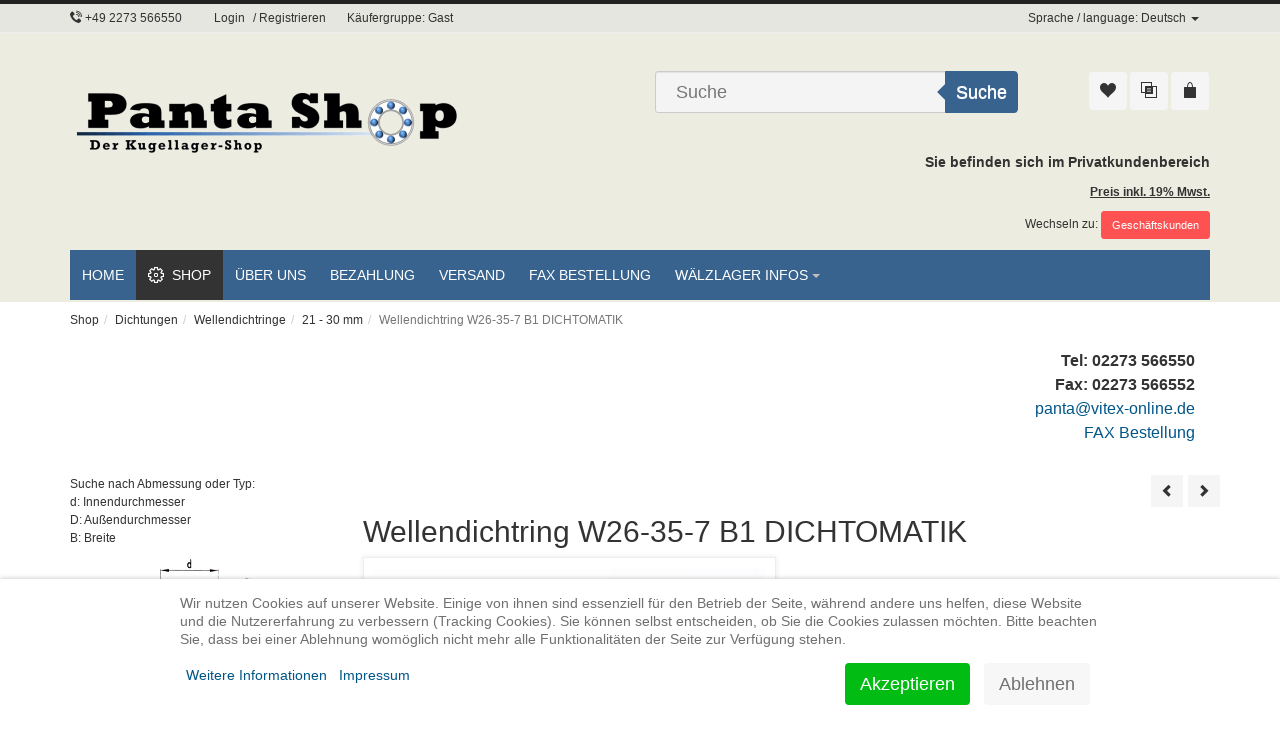

--- FILE ---
content_type: text/html; charset=utf-8
request_url: https://www.kugellager-panta.de/home-vm/dichtungen/wellendichtringe/21-30-mm/Wellendichtring-W26-35-7-B1-DICHTOMATIK-detail
body_size: 36240
content:
<!DOCTYPE html>
<html lang="de-de" dir="ltr" class="responsive com-virtuemart view-productdetails no-layout no-task itemid-116 version-5.5">
<head>
<base href="https://www.kugellager-panta.de/home-vm/dichtungen/wellendichtringe/21-30-mm/Wellendichtring-W26-35-7-B1-DICHTOMATIK-detail" />
<meta http-equiv="content-type" content="text/html; charset=utf-8" />
<meta http-equiv="X-UA-Compatible" content="IE=edge" />
<meta name="keywords" content="W26-35-7 B1_DICHTOMATIK, 21 - 30 Mm, DICHTOMATIK, Panta Shop" />
<meta name="title" content="Wellendichtring W26-35-7 B1 DICHTOMATIK" />
<meta name="HandheldFriendly" content="true" />
<meta name="apple-touch-fullscreen" content="yes" />
<meta name="viewport" content="width=device-width, initial-scale=1.0, maximum-scale=1.0, user-scalable=no" />
<meta name="DC.title" content="Kugellager Panta" />
<meta name="geo.region" content="DE-NW" />
<meta name="geo.placename" content="Kerpen" />
<meta name="geo.position" content="50.911025;6.681368" />
<meta name="ICBM" content="50.911025, 6.681368" />
<meta name="description" content="Wellendichtring W26-35-7 B1 - 26x35x7 mm vom Hersteller DICHTOMATIK - Staffelpreise verfügbar! ab 10 Stück: 2,27 € | ab 20 Stück: 2,12 € | ab 50 Stück: 1,99 € | ab 100 Stück: 1,87 € |  - Wellendichtring W26-35-7 B1 DICHTOMATIK von DICHTOMATIK bei Panta Shop" />
<title>Wellendichtring W26-35-7 B1 DICHTOMATIK - Kugellager-Panta</title>
<link href="https://www.kugellager-panta.de/home-vm/dichtungen/wellendichtringe/21-30-mm/Wellendichtring-W26-35-7-B1-DICHTOMATIK-detail" rel="canonical" />
<link href="/templates/vp_merchant/favicon.ico" rel="shortcut icon" type="image/vnd.microsoft.icon" />
<script type="application/json" class="joomla-script-options new">{"csrf.token":"f987599d8f7af3f0aa8561dae096e4f1","system.paths":{"root":"","base":""},"joomla.jtext":{"JALL":"Alle","JCANCEL":"Abbrechen","JSAVE":"Speichern","JSHOW":"Anzeigen","JSUBMIT":"Senden","JYES":"Ja","JNO":"Nein","ERROR":"Fehler","MESSAGE":"Nachricht","NOTICE":"Hinweis","WARNING":"Warnung","JLIB_HTML_BEHAVIOR_CLOSE":"Schlie\u00dfen","PLG_SYSTEM_VPFRAMEWORK_COMPARE":"Vergleichen","PLG_SYSTEM_VPFRAMEWORK_WISHLIST_SHOW":"Zeige Merkliste","COM_VIRTUEMART_PRODUCT_ADDED_SUCCESSFULLY":"Produkt erfolgreich hinzugef\u00fcgt","JLIB_FORM_FIELD_INVALID":"Ung\u00fcltiges Feld:&#160;","MOD_CF_FILTERING_INVALID_CHARACTER":"Falsche Eingabe. Bitte numerische Eingabe verwenden","MOD_CF_FILTERING_PRICE_MIN_PRICE_CANNOT_EXCEED_MAX_PRICE":"MOD_CF_FILTERING_PRICE_MIN_PRICE_CANNOT_EXCEED_MAX_PRICE","MOD_CF_FILTERING_MIN_CHARACTERS_LIMIT":"Please enter at least 2 characters","MOD_CF_SHOW_MORE":"Show More","MOD_CF_SHOW_LESS":"Show Less"}}</script>
<!--[if lt IE 9]>
    <script src="/media/vpframework/js/html5shiv.min.js"></script>
    <script src="/media/vpframework/js/respond.min.js"></script>
  <![endif]-->
<script type="application/json" class="vpf-script-options new">{"URI":"\/index.php","AJAXURI":"\/index.php?option=com_ajax&plugin=vpframework&format=json","PATH":"https:\/\/www.kugellager-panta.de\/","TOKEN":"f987599d8f7af3f0aa8561dae096e4f1","ITEMID":116,"UPDATE_TOKEN":1,"VP_MINICART_MODULE_CLASS":"vp-minicart","VP_COMPARE_MODULE_CLASS":"vp-compare","VP_WISHLIST_MODULE_CLASS":"vp-wishlist"}</script>
<style type="text/css">@font-face{font-family:'VPFrameworkIcon';src:url('/media/vpframework/fonts/VPFrameworkIcon.eot?fyn4mx=');src:url('/media/vpframework/fonts/VPFrameworkIcon.eot#iefixfyn4mx') format('embedded-opentype'),url('/media/vpframework/fonts/VPFrameworkIcon.woff?fyn4mx=') format('woff'),url('/media/vpframework/fonts/VPFrameworkIcon.ttf?fyn4mx=') format('truetype'),url('/media/vpframework/fonts/VPFrameworkIcon.svg?fyn4mx=#VPFrameworkIcon') format('svg');font-weight:normal;font-style:normal;font-display:swap}html{font-family:sans-serif;-webkit-text-size-adjust:100%;-ms-text-size-adjust:100%}body{margin:0}article,aside,details,figcaption,figure,footer,header,hgroup,main,nav,section,summary{display:block}a{background:0 0}a:active,a:hover{outline:0}b,strong{font-weight:700}h1{margin:.67em 0;font-size:2em}img{border:0}figure{margin:1em 40px}button,input,optgroup,select,textarea{margin:0;font:inherit;color:inherit}button{overflow:visible}button,select{text-transform:none}button,html input[type=button],input[type=reset],input[type=submit]{-webkit-appearance:button;cursor:pointer}button::-moz-focus-inner,input::-moz-focus-inner{padding:0;border:0}input{line-height:normal}input[type=checkbox],input[type=radio]{-webkit-box-sizing:border-box;-moz-box-sizing:border-box;box-sizing:border-box;padding:0}fieldset{padding:.35em .625em .75em;margin:0 2px;border:1px solid silver}textarea{overflow:auto}optgroup{font-weight:700}@media print{*{color:#000!important;text-shadow:none!important;background:transparent!important;-webkit-box-shadow:none!important;box-shadow:none!important}a,a:visited{text-decoration:underline}a[href]:after{content:" (" attr(href) ")"}a[href^="javascript:"]:after,a[href^="#"]:after{content:""}tr,img{page-break-inside:avoid}img{max-width:100%!important}p,h2,h3{orphans:3;widows:3}h2,h3{page-break-after:avoid}select{background:#fff!important}.navbar{display:none}}*{-webkit-box-sizing:border-box;-moz-box-sizing:border-box;box-sizing:border-box}html{font-size:10px;-webkit-tap-highlight-color:rgba(0,0,0,0)}body{font-family:"Helvetica Neue",Helvetica,Arial,sans-serif;font-size:14px;line-height:1.42857143;color:#333;background-color:#fff}input,button,select,textarea{font-family:inherit;font-size:inherit;line-height:inherit}a{color:#428bca;text-decoration:none}a:hover,a:focus{color:#2a6496;text-decoration:underline}a:focus{outline:thin dotted;outline:5px auto -webkit-focus-ring-color;outline-offset:-2px}figure{margin:0}img{vertical-align:middle}hr{margin-top:20px;margin-bottom:20px;border:0;border-top:1px solid #eee}.sr-only{position:absolute;width:1px;height:1px;padding:0;margin:-1px;overflow:hidden;clip:rect(0,0,0,0);border:0}h1,h2,h3,h4,h5,h6,.h1,.h2,.h3,.h4,.h5,.h6{font-family:inherit;font-weight:500;line-height:1.1;color:inherit}h1,.h1,h2,.h2,h3,.h3{margin-top:20px;margin-bottom:10px}h4,.h4,h5,.h5,h6,.h6{margin-top:10px;margin-bottom:10px}h1,.h1{font-size:36px}h2,.h2{font-size:30px}h3,.h3{font-size:24px}h4,.h4{font-size:18px}h5,.h5{font-size:14px}h6,.h6{font-size:12px}p{margin:0 0 10px}ul,ol{margin-top:0;margin-bottom:10px}ul ul,ol ul,ul ol,ol ol{margin-bottom:0}dl{margin-top:0;margin-bottom:20px}dt,dd{line-height:1.42857143}dt{font-weight:700}dd{margin-left:0}.container{padding-right:15px;padding-left:15px;margin-right:auto;margin-left:auto}@media (min-width:768px){.container{width:750px}}@media (min-width:992px){.container{width:970px}}@media (min-width:1200px){.container{width:1170px}}.row{margin-right:-15px;margin-left:-15px}.col-xs-1,.col-sm-1,.col-md-1,.col-lg-1,.col-xs-2,.col-sm-2,.col-md-2,.col-lg-2,.col-xs-3,.col-sm-3,.col-md-3,.col-lg-3,.col-xs-4,.col-sm-4,.col-md-4,.col-lg-4,.col-xs-5,.col-sm-5,.col-md-5,.col-lg-5,.col-xs-6,.col-sm-6,.col-md-6,.col-lg-6,.col-xs-7,.col-sm-7,.col-md-7,.col-lg-7,.col-xs-8,.col-sm-8,.col-md-8,.col-lg-8,.col-xs-9,.col-sm-9,.col-md-9,.col-lg-9,.col-xs-10,.col-sm-10,.col-md-10,.col-lg-10,.col-xs-11,.col-sm-11,.col-md-11,.col-lg-11,.col-xs-12,.col-sm-12,.col-md-12,.col-lg-12{position:relative;min-height:1px;padding-right:15px;padding-left:15px}.col-xs-1,.col-xs-2,.col-xs-3,.col-xs-4,.col-xs-5,.col-xs-6,.col-xs-7,.col-xs-8,.col-xs-9,.col-xs-10,.col-xs-11,.col-xs-12{float:left}.col-xs-12{width:100%}.col-xs-11{width:91.66666667%}.col-xs-10{width:83.33333333%}.col-xs-9{width:75%}.col-xs-8{width:66.66666667%}.col-xs-7{width:58.33333333%}.col-xs-6{width:50%}.col-xs-5{width:41.66666667%}.col-xs-4{width:33.33333333%}.col-xs-3{width:25%}.col-xs-2{width:16.66666667%}.col-xs-1{width:8.33333333%}@media (min-width:768px){.col-sm-1,.col-sm-2,.col-sm-3,.col-sm-4,.col-sm-5,.col-sm-6,.col-sm-7,.col-sm-8,.col-sm-9,.col-sm-10,.col-sm-11,.col-sm-12{float:left}.col-sm-12{width:100%}.col-sm-11{width:91.66666667%}.col-sm-10{width:83.33333333%}.col-sm-9{width:75%}.col-sm-8{width:66.66666667%}.col-sm-7{width:58.33333333%}.col-sm-6{width:50%}.col-sm-5{width:41.66666667%}.col-sm-4{width:33.33333333%}.col-sm-3{width:25%}.col-sm-2{width:16.66666667%}.col-sm-1{width:8.33333333%}}@media (min-width:992px){.col-md-1,.col-md-2,.col-md-3,.col-md-4,.col-md-5,.col-md-6,.col-md-7,.col-md-8,.col-md-9,.col-md-10,.col-md-11,.col-md-12{float:left}.col-md-12{width:100%}.col-md-11{width:91.66666667%}.col-md-10{width:83.33333333%}.col-md-9{width:75%}.col-md-8{width:66.66666667%}.col-md-7{width:58.33333333%}.col-md-6{width:50%}.col-md-5{width:41.66666667%}.col-md-4{width:33.33333333%}.col-md-3{width:25%}.col-md-2{width:16.66666667%}.col-md-1{width:8.33333333%}.col-md-push-3{left:25%}}@media (min-width:1200px){.col-lg-1,.col-lg-2,.col-lg-3,.col-lg-4,.col-lg-5,.col-lg-6,.col-lg-7,.col-lg-8,.col-lg-9,.col-lg-10,.col-lg-11,.col-lg-12{float:left}.col-lg-12{width:100%}.col-lg-11{width:91.66666667%}.col-lg-10{width:83.33333333%}.col-lg-9{width:75%}.col-lg-8{width:66.66666667%}.col-lg-7{width:58.33333333%}.col-lg-6{width:50%}.col-lg-5{width:41.66666667%}.col-lg-4{width:33.33333333%}.col-lg-3{width:25%}.col-lg-2{width:16.66666667%}.col-lg-1{width:8.33333333%}}th{text-align:left}fieldset{min-width:0;padding:0;margin:0;border:0}label{display:inline-block;max-width:100%;margin-bottom:5px;font-weight:700}input[type=radio],input[type=checkbox]{margin:4px 0 0;margin-top:1px \9;line-height:normal}input[type=file]:focus,input[type=radio]:focus,input[type=checkbox]:focus{outline:thin dotted;outline:5px auto -webkit-focus-ring-color;outline-offset:-2px}.form-control{display:block;width:100%;height:34px;padding:6px 12px;font-size:14px;line-height:1.42857143;color:#555;background-color:#fff;background-image:none;border:1px solid #ccc;border-radius:4px;-webkit-box-shadow:inset 0 1px 1px rgba(0,0,0,.075);box-shadow:inset 0 1px 1px rgba(0,0,0,.075);-webkit-transition:border-color ease-in-out .15s,-webkit-box-shadow ease-in-out .15s;-o-transition:border-color ease-in-out .15s,box-shadow ease-in-out .15s;transition:border-color ease-in-out .15s,box-shadow ease-in-out .15s}.form-control:focus{border-color:#66afe9;outline:0;-webkit-box-shadow:inset 0 1px 1px rgba(0,0,0,.075),0 0 8px rgba(102,175,233,.6);box-shadow:inset 0 1px 1px rgba(0,0,0,.075),0 0 8px rgba(102,175,233,.6)}.form-control::-moz-placeholder{color:#777;opacity:1}.form-control:-ms-input-placeholder{color:#777}.form-control::-webkit-input-placeholder{color:#777}.form-group{margin-bottom:15px}.form-horizontal .form-group{margin-right:-15px;margin-left:-15px}.btn{display:inline-block;padding:6px 12px;margin-bottom:0;font-size:14px;font-weight:400;line-height:1.42857143;text-align:center;white-space:nowrap;vertical-align:middle;cursor:pointer;-webkit-user-select:none;-moz-user-select:none;-ms-user-select:none;user-select:none;background-image:none;border:1px solid transparent;border-radius:4px}.btn:focus,.btn:active:focus,.btn.active:focus{outline:thin dotted;outline:5px auto -webkit-focus-ring-color;outline-offset:-2px}.btn:hover,.btn:focus{color:#333;text-decoration:none}.btn:active,.btn.active{background-image:none;outline:0;-webkit-box-shadow:inset 0 3px 5px rgba(0,0,0,.125);box-shadow:inset 0 3px 5px rgba(0,0,0,.125)}.btn-primary{color:#fff;background-color:#428bca;border-color:#357ebd}.btn-primary:hover,.btn-primary:focus,.btn-primary:active,.btn-primary.active,.open>.dropdown-toggle.btn-primary{color:#fff;background-color:#3071a9;border-color:#285e8e}.btn-primary:active,.btn-primary.active,.open>.dropdown-toggle.btn-primary{background-image:none}.btn-sm,.btn-group-sm>.btn{padding:5px 10px;font-size:12px;line-height:1.5;border-radius:3px}.fade{opacity:0;-webkit-transition:opacity .15s linear;-o-transition:opacity .15s linear;transition:opacity .15s linear}.collapse{display:none}.caret{display:inline-block;width:0;height:0;margin-left:2px;vertical-align:middle;border-top:4px solid;border-right:4px solid transparent;border-left:4px solid transparent}.dropdown{position:relative}.dropdown-toggle:focus{outline:0}.btn-group,.btn-group-vertical{position:relative;display:inline-block;vertical-align:middle}.input-group{position:relative;display:table;border-collapse:separate}.input-group .form-control{position:relative;z-index:2;float:left;width:100%;margin-bottom:0}.input-group-addon,.input-group-btn,.input-group .form-control{display:table-cell}.input-group-addon:not(:first-child):not(:last-child),.input-group-btn:not(:first-child):not(:last-child),.input-group .form-control:not(:first-child):not(:last-child){border-radius:0}.input-group-addon,.input-group-btn{width:1%;white-space:nowrap;vertical-align:middle}.input-group-addon{padding:6px 12px;font-size:14px;font-weight:400;line-height:1;color:#555;text-align:center;background-color:#eee;border:1px solid #ccc;border-radius:4px}.input-group .form-control:first-child,.input-group-addon:first-child,.input-group-btn:first-child>.btn,.input-group-btn:first-child>.btn-group>.btn,.input-group-btn:first-child>.dropdown-toggle,.input-group-btn:last-child>.btn:not(:last-child):not(.dropdown-toggle),.input-group-btn:last-child>.btn-group:not(:last-child)>.btn{border-top-right-radius:0;border-bottom-right-radius:0}.input-group-addon:first-child{border-right:0}.input-group .form-control:last-child,.input-group-addon:last-child,.input-group-btn:last-child>.btn,.input-group-btn:last-child>.btn-group>.btn,.input-group-btn:last-child>.dropdown-toggle,.input-group-btn:first-child>.btn:not(:first-child),.input-group-btn:first-child>.btn-group:not(:first-child)>.btn{border-top-left-radius:0;border-bottom-left-radius:0}.input-group-addon:last-child{border-left:0}.input-group-btn{position:relative;font-size:0;white-space:nowrap}.nav{padding-left:0;margin-bottom:0;list-style:none}.nav>li{position:relative;display:block}.nav>li>a{position:relative;display:block;padding:10px 15px}.nav>li>a:hover,.nav>li>a:focus{text-decoration:none;background-color:#eee}.navbar{position:relative;min-height:50px;margin-bottom:20px;border:1px solid transparent}@media (min-width:768px){.navbar{border-radius:4px}}.navbar-collapse{padding-right:15px;padding-left:15px;overflow-x:visible;-webkit-overflow-scrolling:touch;border-top:1px solid transparent;-webkit-box-shadow:inset 0 1px 0 rgba(255,255,255,.1);box-shadow:inset 0 1px 0 rgba(255,255,255,.1)}@media (min-width:768px){.navbar-collapse{width:auto;border-top:0;-webkit-box-shadow:none;box-shadow:none}.navbar-collapse.collapse{display:block!important;height:auto!important;padding-bottom:0;overflow:visible!important}}.navbar-toggle{position:relative;float:right;padding:9px 10px;margin-top:8px;margin-right:15px;margin-bottom:8px;background-color:transparent;background-image:none;border:1px solid transparent;border-radius:4px}.navbar-toggle:focus{outline:0}@media (min-width:768px){.navbar-toggle{display:none}}.navbar-nav{margin:7.5px -15px}.navbar-nav>li>a{padding-top:10px;padding-bottom:10px;line-height:20px}@media (min-width:768px){.navbar-nav{float:left;margin:0}.navbar-nav>li{float:left}.navbar-nav>li>a{padding-top:15px;padding-bottom:15px}}.breadcrumb{padding:8px 15px;margin-bottom:20px;list-style:none;background-color:#f5f5f5;border-radius:4px}.breadcrumb>li{display:inline-block}.breadcrumb>li+li:before{padding:0 5px;color:#ccc;content:"/\00a0"}.breadcrumb>.active{color:#777}.close{float:right;font-size:21px;font-weight:700;line-height:1;color:#000;text-shadow:0 1px 0 #fff;filter:alpha(opacity=20);opacity:.2}.close:hover,.close:focus{color:#000;text-decoration:none;cursor:pointer;filter:alpha(opacity=50);opacity:.5}button.close{-webkit-appearance:none;padding:0;cursor:pointer;background:0 0;border:0}.modal{position:fixed;top:0;right:0;bottom:0;left:0;z-index:1050;display:none;overflow:hidden;-webkit-overflow-scrolling:touch;outline:0}.modal-header{min-height:16.43px;padding:15px;border-bottom:1px solid #e5e5e5}.modal-header .close{margin-top:-2px}.modal-title{margin:0;line-height:1.42857143}.modal-body{position:relative;padding:15px}.clearfix:before,.clearfix:after,.dl-horizontal dd:before,.dl-horizontal dd:after,.container:before,.container:after,.container-fluid:before,.container-fluid:after,.row:before,.row:after,.form-horizontal .form-group:before,.form-horizontal .form-group:after,.btn-toolbar:before,.btn-toolbar:after,.btn-group-vertical>.btn-group:before,.btn-group-vertical>.btn-group:after,.nav:before,.nav:after,.navbar:before,.navbar:after,.navbar-header:before,.navbar-header:after,.navbar-collapse:before,.navbar-collapse:after,.pager:before,.pager:after,.panel-body:before,.panel-body:after,.modal-footer:before,.modal-footer:after{display:table;content:" "}.clearfix:after,.dl-horizontal dd:after,.container:after,.container-fluid:after,.row:after,.form-horizontal .form-group:after,.btn-toolbar:after,.btn-group-vertical>.btn-group:after,.nav:after,.navbar:after,.navbar-header:after,.navbar-collapse:after,.pager:after,.panel-body:after,.modal-footer:after{clear:both}.hide{display:none!important}@-ms-viewport{width:device-width}.visible-xs-block,.visible-xs-inline,.visible-xs-inline-block,.visible-sm-block,.visible-sm-inline,.visible-sm-inline-block,.visible-md-block,.visible-md-inline,.visible-md-inline-block,.visible-lg-block,.visible-lg-inline,.visible-lg-inline-block{display:none!important}@media (max-width:767px){.visible-xs{display:block!important}}@media (max-width:767px){.visible-xs-block{display:block!important}}@media (max-width:767px){.visible-xs-inline{display:inline!important}}@media (max-width:767px){.visible-xs-inline-block{display:inline-block!important}}@media (min-width:768px) and (max-width:991px){.visible-sm{display:block!important}}@media (min-width:768px) and (max-width:991px){.visible-sm-block{display:block!important}}@media (min-width:768px) and (max-width:991px){.visible-sm-inline{display:inline!important}}@media (min-width:768px) and (max-width:991px){.visible-sm-inline-block{display:inline-block!important}}@media (min-width:992px) and (max-width:1199px){.visible-md{display:block!important}}@media (min-width:992px) and (max-width:1199px){.visible-md-block{display:block!important}}@media (min-width:992px) and (max-width:1199px){.visible-md-inline{display:inline!important}}@media (min-width:992px) and (max-width:1199px){.visible-md-inline-block{display:inline-block!important}}@media (min-width:1200px){.visible-lg{display:block!important}}@media (min-width:1200px){.visible-lg-block{display:block!important}}@media (min-width:1200px){.visible-lg-inline{display:inline!important}}@media (min-width:1200px){.visible-lg-inline-block{display:inline-block!important}}[class^="icon-"],[class*=" icon-"],[class^="star-"],[class*=" star-"]{display:inline-block;font-family:'VPFrameworkIcon';speak:none;font-style:normal;font-weight:normal;font-variant:normal;text-transform:none;text-decoration:inherit;line-height:1;text-rendering:auto;-webkit-font-smoothing:antialiased;-moz-osx-font-smoothing:grayscale}.icon-lg{font-size:1.33333333em}.icon-phone-wave:before{content:"\ea1f"}.icon-cog3:before{content:"\eb5f"}.icon-cog:before,.icon-cog4:before{content:"\eb60"}.icon-menu7:before{content:"\ec6e"}.icon-bag3:before{content:"\e0d2"}.icon-interset:before{content:"\e143"}.icon-menu:before{content:"\e2ad"}.icon-heart3:before{content:"\e307"}.icon-arrow-right:before{content:"\e3b1"}.icon-arrow-left:before{content:"\e3b3"}.navbar.navbar-offcanvas{min-height:10px;border-radius:0}.nav{padding:0}.vpf-menu .caret{margin-left:4px}.navbar-mainmenu .navbar-collapse{padding-left:0;padding-right:0;background-color:#F8F8F8;max-height:55px;border-bottom:5px solid #333}.navbar-mainmenu .navbar-nav>li>a,.navbar-mainmenu .navbar-nav>li>span{position:relative;display:block;padding:15px 12px;height:50px;font-size:14px;text-transform:uppercase;background-color:transparent;color:#333;z-index:100;transition:color 100ms ease-in-out,background-color 100ms ease-in-out;-moz-transition:color 100ms ease-in-out,background-color 100ms ease-in-out;-webkit-transition:color 100ms ease-in-out,background-color 100ms ease-in-out;-o-transition:color 100ms ease-in-out,background-color 100ms ease-in-out}.navbar-mainmenu .navbar-nav>li:hover>a,.navbar-mainmenu .navbar-nav>li:focus>a,.navbar-mainmenu .navbar-nav>li:hover>span,.navbar-mainmenu .navbar-nav>li:focus>span{background-color:transparent;color:#333}.navbar-mainmenu .navbar-nav>li.active>a,.navbar-mainmenu .navbar-nav>li.active>span{background-color:#333;color:#FFF}.navbar-mainmenu .navbar-nav>li>a>.caret,.navbar-mainmenu .navbar-nav>li>span>.caret{border-top-color:#BEBEBE}.mega-menu-expand,.vpf-menu .submenu li.deeper>ul{position:absolute;top:100%;left:0;display:none;float:left;min-width:200px;padding:20px;margin:0;list-style:none;font-size:14px;text-align:left;background-color:#FFF;border-top:5px solid #DDD;-moz-box-shadow:0 3px 10px rgba(0,0,0,0.15);-webkit-box-shadow:0 3px 10px rgba(0,0,0,0.15);box-shadow:0 3px 10px rgba(0,0,0,0.15);background-clip:padding-box;z-index:101}.vpf-menu .mega-expand>.mega-menu-expand{-webkit-backface-visibility:hidden;-moz-backface-visibility:hidden;backface-visibility:hidden}.mega-sub-cont ul{list-style:none;list-style-type:none;margin-bottom:0;padding:0}.mega-sub-cont li{display:block;list-style:none;margin-left:0}.mega-sub-cont li.submenu>a,.mega-sub-cont li.submenu>span,.mega-sub-cont ul.vpf-mega-mod li>a,.mega-sub-cont ul.vpf-mega-mod li>span{position:relative;display:block;padding:5px 0;font-size:12px;color:#333;text-decoration:none;background-color:transparent}.mega-sub-cont li.submenu:hover>a,.mega-sub-cont li.submenu:focus>a,.mega-sub-cont li.submenu:hover>span,.mega-sub-cont li.submenu:focus>span,.mega-sub-cont ul.vpf-mega-mod li:hover>a,.mega-sub-cont ul.vpf-mega-mod li:focus>a,.mega-sub-cont ul.vpf-mega-mod li:hover>span
.mega-sub-cont ul.vpf-mega-mod li:focus>span{background-color:transparent}.mega-sub-cont li.submenu.deeper:not(.mega-group)>a:after,.mega-sub-cont li.submenu.deeper:not(.mega-group)>span:after,.mega-sub-cont ul.vpf-mega-mod li.deeper>a:after,.mega-sub-cont ul.vpf-mega-mod li.deeper>span:after{display:block;position:absolute;top:11px;right:0;content:" ";width:0;height:0;border-color:rgba(0,0,0,0);border-style:solid;border-width:4px 0 4px 4px;border-left-color:#CCC;margin-top:0;margin-right:0}.vpf-menu .submenu li.deeper,.vpf-menu li.submenu.deeper{position:relative}.vpf-menu .submenu li.deeper>ul,.vpf-menu .submenu.deeper>.mega-menu-expand{display:none;float:left;top:0;left:100%;margin-top:5px;margin-left:10px;border-top:0 none;-moz-box-shadow:0 3px 10px rgba(0,0,0,0.15);-webkit-box-shadow:0 3px 10px rgba(0,0,0,0.15);box-shadow:0 3px 10px rgba(0,0,0,0.15);z-index:102}.vpf-menu .submenu.deeper>.mega-menu-expand{margin-left:0}.vpf-menu .level-1>a .image-title,.vpf-menu .level-1>span .image-title,.vpf-menu .submenu>a .image-title,.vpf-menu .submenu>span .image-title{display:inline-block}.vpf-menu .level-1>a>.menu-group{display:inline-block;position:relative}.vpf-menu .level-1>a>.menu-group.with-icon,.vpf-menu .level-1>span>.menu-group.with-icon,.vpf-menu .submenu>a>.menu-group.with-icon,.vpf-menu .submenu>span>.menu-group.with-icon{display:inline-block;padding-left:24px}.vpf-menu .level-1>a>.menu-group.with-icon>.menu-image,.vpf-menu .level-1>span>.menu-group.with-icon>.menu-image,.vpf-menu .submenu>a>.menu-group.with-icon>.menu-image,.vpf-menu .submenu>span>.menu-group.with-icon>.menu-image{display:inline-block;float:left;margin-left:-24px;font-size:16px}.vpf-menu .submenu:not(.mega-group)>a>.menu-group.with-icon>.menu-image,.vpf-menu .submenu:not(.mega-group)>span>.menu-group.with-icon>.menu-image{font-size:14px}.navbar-toggle.vpf-offcanvas-toggle{z-index:100;border-radius:0;border:0 none;width:auto;height:40px;line-height:44px;text-transform:uppercase;background-color:transparent;color:#333;font-size:32px;font-weight:normal;padding:0 10px;margin:0}.navbar-toggle.vpf-offcanvas-toggle:hover,.navbar-toggle.vpf-offcanvas-toggle:focus,.navbar-toggle.vpf-offcanvas-toggle:active{outline:0 none;-webkit-box-shadow:none;box-shadow:none}@media (max-width:992px){.navbar.navbar-offcanvas{background-color:#EEE;padding:8px 15px;margin-top:10px;margin-bottom:40px}.navbar-offcanvas-modules .vp-dropmod-anchor>.btn,.navbar-offcanvas-modules .vp-dropmod-anchor>.btn:hover,.navbar-offcanvas-modules .vp-dropmod-anchor>.btn:focus,.navbar-offcanvas-modules .vp-dropmod-anchor>.btn:active,.navbar-offcanvas-modules .vp-dropmod-anchor>.btn.active,.navbar-offcanvas-modules .over .vp-dropmod-anchor>.btn{background:0 none;border:0 none;outline:0 none}.navbar-offcanvas-modules .vp-dropmod-container{position:static}.navbar-offcanvas-modules .vp-dropmod-container .vp-dropmod-inner{width:100%}.navbar-offcanvas-modules .btn-jewel-group>.jewel{top:-15px}}html{-ms-touch-action:manipulation;touch-action:manipulation}html{font-size:16px}body{font:12px/1.55 Verdana,helvetica,sans-serif}a,span,.icon-circle{-webkit-transition:all 100ms ease-in;-moz-transition:all 100ms ease-in;-o-transition:all 100ms ease-in;transition:all 100ms ease-in}span span,a span{-webkit-transition:none;-moz-transition:none;-o-transition:none;transition:none}a,a:hover,a:focus,a:active{outline:0 none}img{width:auto\9;height:auto;max-width:100%;vertical-align:middle;border:0;-ms-interpolation-mode:bicubic}label{font-weight:normal}#mainbody{padding-bottom:40px}#main{margin-bottom:40px}.row.row-condensed{margin-right:-10px;margin-left:-10px}.row.row-condensed .col-xs-1,.row.row-condensed .col-sm-1,.row.row-condensed .col-md-1,.row.row-condensed .col-lg-1,.row.row-condensed .col-xs-2,.row.row-condensed .col-sm-2,.row.row-condensed .col-md-2,.row.row-condensed .col-lg-2,.row.row-condensed .col-xs-3,.row.row-condensed .col-sm-3,.row.row-condensed .col-md-3,.row.row-condensed .col-lg-3,.row.row-condensed .col-xs-4,.row.row-condensed .col-sm-4,.row.row-condensed .col-md-4,.row.row-condensed .col-lg-4,.row.row-condensed .col-xs-5,.row.row-condensed .col-sm-5,.row.row-condensed .col-md-5,.row.row-condensed .col-lg-5,.row.row-condensed .col-xs-6,.row.row-condensed .col-sm-6,.row.row-condensed .col-md-6,.row.row-condensed .col-lg-6,.row.row-condensed .col-xs-7,.row.row-condensed .col-sm-7,.row.row-condensed .col-md-7,.row.row-condensed .col-lg-7,.row.row-condensed .col-xs-8,.row.row-condensed .col-sm-8,.row.row-condensed .col-md-8,.row.row-condensed .col-lg-8,.row.row-condensed .col-xs-9,.row.row-condensed .col-sm-9,.row.row-condensed .col-md-9,.row.row-condensed .col-lg-9,.row.row-condensed .col-xs-10,.row.row-condensed .col-sm-10,.row.row-condensed .col-md-10,.row.row-condensed .col-lg-10,.row.row-condensed .col-xs-11,.row.row-condensed .col-sm-11,.row.row-condensed .col-md-11,.row.row-condensed .col-lg-11,.row.row-condensed .col-xs-12,.row.row-condensed .col-sm-12,.row.row-condensed .col-md-12,.row.row-condensed .col-lg-12{padding-right:10px;padding-left:10px}.row.row-mini{margin-right:-5px;margin-left:-5px}.row.row-mini .col-xs-1,.row.row-mini .col-sm-1,.row.row-mini .col-md-1,.row.row-mini .col-lg-1,.row.row-mini .col-xs-2,.row.row-mini .col-sm-2,.row.row-mini .col-md-2,.row.row-mini .col-lg-2,.row.row-mini .col-xs-3,.row.row-mini .col-sm-3,.row.row-mini .col-md-3,.row.row-mini .col-lg-3,.row.row-mini .col-xs-4,.row.row-mini .col-sm-4,.row.row-mini .col-md-4,.row.row-mini .col-lg-4,.row.row-mini .col-xs-5,.row.row-mini .col-sm-5,.row.row-mini .col-md-5,.row.row-mini .col-lg-5,.row.row-mini .col-xs-6,.row.row-mini .col-sm-6,.row.row-mini .col-md-6,.row.row-mini .col-lg-6,.row.row-mini .col-xs-7,.row.row-mini .col-sm-7,.row.row-mini .col-md-7,.row.row-mini .col-lg-7,.row.row-mini .col-xs-8,.row.row-mini .col-sm-8,.row.row-mini .col-md-8,.row.row-mini .col-lg-8,.row.row-mini .col-xs-9,.row.row-mini .col-sm-9,.row.row-mini .col-md-9,.row.row-mini .col-lg-9,.row.row-mini .col-xs-10,.row.row-mini .col-sm-10,.row.row-mini .col-md-10,.row.row-mini .col-lg-10,.row.row-mini .col-xs-11,.row.row-mini .col-sm-11,.row.row-mini .col-md-11,.row.row-mini .col-lg-11,.row.row-mini .col-xs-12,.row.row-mini .col-sm-12,.row.row-mini .col-md-12,.row.row-mini .col-lg-12{padding-right:5px;padding-left:5px}select:not(.form-control),textarea:not(.form-control),input[type="text"]:not(.form-control),input[type="password"]:not(.form-control),input[type="datetime"]:not(.form-control),input[type="datetime-local"]:not(.form-control),input[type="date"]:not(.form-control),input[type="month"]:not(.form-control),input[type="time"]:not(.form-control),input[type="week"]:not(.form-control),input[type="number"]:not(.form-control),input[type="email"]:not(.form-control),input[type="url"]:not(.form-control),input[type="search"]:not(.form-control),input[type="tel"]:not(.form-control),input[type="color"]:not(.form-control),.uneditable-input:not(.form-control),.inputbox:not(.form-control){display:inline-block;width:auto;height:34px;padding:6px 12px;font-size:14px;line-height:1.42857143;color:#555;background-color:#FFF;background-image:none;border:1px solid #CCC;border-radius:4px;-webkit-box-shadow:inset 0 1px 1px rgba(0,0,0,0.075);box-shadow:inset 0 1px 1px rgba(0,0,0,0.075);-webkit-transition:border-color ease-in-out .15s,-webkit-box-shadow ease-in-out .15s;-o-transition:border-color ease-in-out .15s,box-shadow ease-in-out .15s;transition:border-color ease-in-out .15s,box-shadow ease-in-out .15s}select:not(.form-control):focus,textarea:not(.form-control):focus,input[type="text"]:not(.form-control):focus,input[type="password"]:not(.form-control):focus,input[type="datetime"]:not(.form-control):focus,input[type="datetime-local"]:not(.form-control):focus,input[type="date"]:not(.form-control):focus,input[type="month"]:not(.form-control):focus,input[type="time"]:not(.form-control):focus,input[type="week"]:not(.form-control):focus,input[type="number"]:not(.form-control):focus,input[type="email"]:not(.form-control):focus,input[type="url"]:not(.form-control):focus,input[type="search"]:not(.form-control):focus,input[type="tel"]:not(.form-control):focus,input[type="color"]:not(.form-control):focus,.uneditable-input:not(.form-control):focus,.inputbox:not(.form-control):focus{border-color:#66AFE9;outline:0;-webkit-box-shadow:inset 0 1px 1px rgba(0,0,0,0.075),0 0 8px rgba(102,175,233,0.6);box-shadow:inset 0 1px 1px rgba(0,0,0,0.075),0 0 8px rgba(102,175,233,0.6)}.has-error select:not(.form-control),.has-error textarea:not(.form-control),.has-error input[type="text"]:not(.form-control),.has-error input[type="password"]:not(.form-control),.has-error input[type="datetime"]:not(.form-control),.has-error input[type="datetime-local"]:not(.form-control),.has-error input[type="date"]:not(.form-control),.has-error input[type="month"]:not(.form-control),.has-error input[type="time"]:not(.form-control),.has-error input[type="week"]:not(.form-control),.has-error input[type="number"]:not(.form-control),.has-error input[type="email"]:not(.form-control),.has-error input[type="url"]:not(.form-control),.has-error input[type="search"]:not(.form-control),.has-error input[type="tel"]:not(.form-control),.has-error input[type="color"]:not(.form-control),.uneditable-input:not(.form-control),.has-error .inputbox:not(.form-control){border-color:#A94442;-webkit-box-shadow:inset 0 1px 1px rgba(0,0,0,0.075);box-shadow:inset 0 1px 1px rgba(0,0,0,0.075)}.inputbox:not(.form-control){width:220px}.input-large:not(.form-control){width:210px}.old-form select:not(.form-control),.old-form textarea:not(.form-control),.old-form input[type="text"]:not(.form-control),.old-form input[type="password"]:not(.form-control),.old-form input[type="datetime"]:not(.form-control),.old-form input[type="datetime-local"]:not(.form-control),.old-form input[type="date"]:not(.form-control),.old-form input[type="month"]:not(.form-control),.old-form input[type="time"]:not(.form-control),.old-form input[type="week"]:not(.form-control),.old-form input[type="number"]:not(.form-control),.old-form input[type="email"]:not(.form-control),.old-form input[type="url"]:not(.form-control),.old-form input[type="search"]:not(.form-control),.old-form input[type="tel"]:not(.form-control),.old-form input[type="color"]:not(.form-control),.uneditable-input:not(.form-control),.old-form .inputbox:not(.form-control){width:100%}.old-form textarea:not(.form-control){height:auto}.modal{z-index:1055}.brand{display:inline-block;margin:23px 0 20px}.align-center{text-align:center}.align-right{text-align:right}.inline-block{display:inline-block}.btn{transition:all 100ms linear;-webkit-transition:all 100ms linear;-moz-transition:all 100ms linear;-o-transition:all 100ms linear}.navbar-toggle{float:left;margin-left:15px;margin-right:0}.form-control,.btn,.dropdown-menu{border-radius:3px}.vpf-topbar{padding:0}.vpf-topbar .inner-container{border-bottom:1px solid transparent;padding:5px 0;margin-bottom:-1px}.inline-mod,.topmod-title,.topmod-content{display:inline-block;margin:0 16px 0 0;padding:0;vertical-align:top}.inline-mod.right{margin:0}.topmod-title,.topmod-content{margin:0}.topbar-switch{position:relative}.topbar-switch .topbar-switch-inner{display:block;padding:4px 10px 6px;position:relative;z-index:102;margin-top:-5px;margin-bottom:-6px;border-left:1px solid transparent;border-right:1px solid transparent;border-top:1px solid transparent}.topbar-switch-list{display:none;right:0;top:100%;position:absolute;background:#FFF;padding:10px;margin:-1px 0 0 0;border:1px solid #DDD;z-index:101;opacity:0}.topbar-switch-list>li{float:none;display:block;background:0 none;padding:0;margin:0;white-space:nowrap}.topbar-switch-list>li>a{padding:5px 8px;display:block;color:#777;text-decoration:none}.topbar-switch-list>li>a>span,.topbar-switch-list>li>a>img{vertical-align:middle}.topbar-switch-list>li.active>a{color:#333;cursor:default}.topbar-switch-list>li>a:hover,.topbar-switch-list>li>a:focus{background-color:#FAFAFA}.header-add-margin{margin-top:25px;margin-bottom:20px}.compare-mod>div,.mini-cart-mod>div,.vp-dropmod-container,.vp-dropmod-anchor{display:inline-block}.vp-dropmod-container{position:relative}.vp-dropmod-inner{position:absolute;display:none;top:100%;right:0;width:300px;text-align:left;padding:0;background-color:#FFF;-webkit-background-clip:padding-box;background-clip:padding-box;border:1px solid #ddd;-webkit-box-shadow:0px 0px 10px 0px rgba(0,0,0,0.15);-moz-box-shadow:0px 0px 10px 0px rgba(0,0,0,0.15);box-shadow:0px 0px 10px 0px rgba(0,0,0,0.15);-webkit-border-radius:2px;-moz-border-radius:2px;border-radius:2px;z-index:1000 !important;margin:0;transition:all 400ms ease-in-out;-webkit-transition:all 400ms ease-in-out;-moz-transition:all 400ms ease-in-out;-o-transition:all 400ms ease-in-out;opacity:0}.vp-dropmod-inner .vp-dropmod-contents{padding:15px;position:relative}.vp-dropmod-header{border-bottom:1px solid #EEE;padding-bottom:12px;margin-bottom:10px}.vp-dropmod-header.empty{border:0 none;margin-bottom:0;padding-top:10px;padding-bottom:10px}.vp-dropmod-inner .vp-dropmod-loader{position:absolute;left:0;top:0;width:100%;height:100%;text-align:center;background-color:#FFF;background-image:url('/templates/vp_merchant/images/dropmon-loader.gif');background-repeat:no-repeat;background-position:50% 50%;opacity:0.7}.btn,.btn:hover,.btn:focus,.btn:active,.btn:visited,.btn.active{outline:0 none}.btn-foricon{display:inline-block;padding:9px 10px;width:38px;height:38px;margin-bottom:0;font-size:12px;line-height:15px;text-align:center;white-space:nowrap;vertical-align:middle;-webkit-user-select:none;-moz-user-select:none;-ms-user-select:none;user-select:none;background-image:none;background-color:#EEE;border:1px solid rgba(0,0,0,0)}.btn-foricon [class^="icon-"],.btn-foricon [class*=" icon-"]{vertical-align:middle}.jewel{padding:2px 4px;font-family:Arial,Helvetica,sans-serif;font-size:11px;font-weight:normal;line-height:18px;text-transform:none;text-shadow:none;transition:color 450ms ease-in-out,background-color 450ms ease-in-out;-moz-transition:color 450ms ease-in-out,background-color 450ms ease-in-out;-webkit-transition:color 450ms ease-in-out,background-color 450ms ease-in-out;-o-transition:color 450ms ease-in-out,background-color 450ms ease-in-out;z-index:3}.btn-jewel-group{position:relative}.btn-jewel-group>.jewel{display:inline-block;position:absolute;top:-22px;right:0;padding:0 6px;font-size:12px;line-height:18px;white-space:nowrap;background-color:#777;color:#FFF}.vp-dropmod-anchor.btn-jewel-group>.jewel{right:9px;text-align:center}.btn-jewel-group:hover>.jewel,.btn-jewel-group:focus>.jewel,.over .btn-jewel-group>.jewel{background-color:#333;color:#FFF}.btn-jewel-group>.jewel-top:before{position:absolute;right:6px;top:18px;width:0;height:0;content:"";border-style:solid;border-width:4px;border-color:transparent;border-top-color:#777;transition:border-color 450ms ease-in-out;-moz-transition:border-color 450ms ease-in-out;-webkit-transition:border-color 450ms ease-in-out;-o-transition:border-color 450ms ease-in-out}.btn-jewel-group:hover>.jewel-top:before,.btn-jewel-group:focus>.jewel-top:before,.over .btn-jewel-group>.jewel-top:before{border-top-color:#333}.jewel.jewel-invert{background-color:#111}.jewel-invert.jewel-top:before{border-top-color:#111}button:hover,button:focus,button:active,.btn:hover,.btn:focus,.btn:active{outline:0 none}.btn-primary,.btn-primary:visited{background-color:#EEE;border-color:#EEE;color:#333;outline:0 none}.btn-sm,.btn-group-sm>.btn{font-size:11px}#vpf-header{border-bottom:1px solid transparent;margin-bottom:-1px}#vpf-header .navbar .container .inner-container{padding-bottom:20px;margin-bottom:-1px}.navbar.navbar-mainmenu{margin-bottom:0}.module-cont{position:relative;margin-bottom:30px}label input[type=radio],label input[type=checkbox]{margin-top:2px}.container .inner-container{border-left:1px solid transparent;border-right:1px solid transparent;margin-right:-1px;margin-left:-1px;padding-left:0;padding-right:0}.breadcrumbs-cont .breadcrumb{padding:10px 0;background-color:transparent;background-color:rgba(255,255,255,0)}.input-append,.input-prepend{display:inline-block;margin-bottom:10px;font-size:0;white-space:nowrap;vertical-align:middle}.input-append .add-on,.input-prepend .add-on,.input-append .btn,.input-prepend .btn,.input-append .btn-group>.dropdown-toggle,.input-prepend .btn-group>.dropdown-toggle{vertical-align:top;-webkit-border-radius:0;-moz-border-radius:0;border-radius:0}.input-append .add-on,.input-append .btn,.input-append .btn-group{margin-left:-1px}.input-append .add-on:last-child,.input-append .btn:last-child,.input-append .btn-group:last-child>.dropdown-toggle{-webkit-border-radius:0 4px 4px 0;-moz-border-radius:0 4px 4px 0;border-radius:0 4px 4px 0}.input-append .add-on,.input-prepend .add-on{display:inline-block;width:auto;height:20px;min-width:16px;padding:4px 5px;font-size:14px;font-weight:normal;line-height:20px;text-align:center;text-shadow:0 1px 0 #FFF;background-color:#EEE;border:1px solid #CCC}.mod-languages li>a>img{margin-right:8px}.topbar-switch-list>li.active>a{cursor:not-allowed}#cf_res_ajax_loader{display:none;position:absolute;z-index:100000;width:100%;min-height:200px;background-color:#fff;background-position:center 80px !important;opacity:0.5}.geek-search-wrapper{}.geek-search{width:100%;text-align:left}.geek-search-wrapper .search-form{padding-bottom:20px}.geek-search-wrapper .search-form .form-group{margin-bottom:20px}.geek-search-wrapper .search-form .input-group.input-large{position:relative;width:100%}.geek-search-wrapper .search-form .input-group.input-large>input,.geek-search-wrapper .search-form .search-box .input-group>span{box-sizing:content-box;height:28px;line-height:28px;font-size:18px}.geek-search-wrapper .search-form .input-group.input-large>input{width:100%;padding:6px 0;z-index:2;background:#F4F4F4;text-indent:20px}.geek-search-wrapper .search-form .input-group.input-large>input:focus{background:#FFF}.geek-search-wrapper .search-form .search-box .input-group>span{position:absolute;width:auto;padding:6px 10px;right:-3px;z-index:3;background:#5cb85c;color:#FFF;border:1px solid #5cb85c}.geek-search-wrapper .search-form .search-box .input-group>span:before{content:'';position:absolute;border-width:8px 8px 8px 0;border-style:solid solid solid none;border-color:transparent #5cb85c transparent;top:12px;left:-9px;z-index:3}.geek-search-wrapper .search-form .form-group.no-padding{margin:0}.geek-search-wrapper .search-form .form-group.no-padding .input-group.input-large{margin:0}.geek-search-wrapper .search-results-dropdown{display:none;position:absolute;background:#FFF;border:1px solid #ddd;box-shadow:0px 8px 16px 0px rgba(0,0,0,0.2);margin-top:2px;padding:0;max-height:650px;overflow:auto;z-index:99999}.geek-search-wrapper .search-results-dropdown>.inner{margin:0;padding:20px}.btn-close-result-box{position:absolute;top:0;right:0;display:block;overflow:visible;width:35px;height:35px;margin:0;padding:0;cursor:pointer;transition:color 0.2s;text-decoration:none;color:#95979c;border:0;outline:0;background:transparent}.btn-close-result-box:hover,.btn-close-result-box:focus{color:#2b2e38}.btn-close-result-box:before{font-family:Arial,"Helvetica CY","Nimbus Sans L",sans-serif !important;font-size:25px;line-height:35px;position:absolute;top:0;left:0;display:block;width:35px;content:"\00d7";text-align:center}.geek-search-wrapper .search-results{padding:0;background:#fff}.geek-search-wrapper .search-filters{padding:20px 10px;background:#EEE}.geek-search-wrapper .facets-selected{display:none;border-bottom:1px solid #D7D7D7}.geek-search-wrapper .facets{}.geek-search-wrapper .toggle-filters{display:none;margin:10px 0;padding:0 20px 0 0;background:url("/modules/mod_geekelasticsearch/assets/images/filter.png") right center no-repeat transparent}@media only screen and (max-width:767px){.geek-search-wrapper .search-results-dropdown>.inner{padding:20px 10px}.form-horizontal .form-group{margin-left:0;margin-right:0}.geek-search-wrapper .toggle-filters{display:inline-block}.geek-search-wrapper .facets{display:none}}.sourcecoast .btn{margin-top:0}.sourcecoast.modal{position:fixed;top:25%;left:50%;z-index:99999 !important;max-width:560px;width:80%;margin:0 0 0 -40%;background-color:#fff;border:1px solid #999;border:1px solid rgba(0,0,0,0.3);*border:1px solid #999;-webkit-border-radius:6px;-moz-border-radius:6px;border-radius:6px;-webkit-box-shadow:0 3px 7px rgba(0,0,0,0.3);-moz-box-shadow:0 3px 7px rgba(0,0,0,0.3);box-shadow:0 3px 7px rgba(0,0,0,0.3);-webkit-background-clip:padding-box;-moz-background-clip:padding-box;background-clip:padding-box;outline:none}.sourcecoast.modal.fade{-webkit-transition:opacity .3s linear,top .3s ease-out;-moz-transition:opacity .3s linear,top .3s ease-out;-o-transition:opacity .3s linear,top .3s ease-out;transition:opacity .3s linear,top .3s ease-out;top:-25%;opacity:0}.sourcecoast .modal-body{overflow-y:auto;width:94%}.sclogin{overflow:visible;text-align:left}#login-modal{top:15%;height:auto !important}div#login-modal.sourcecoast.modal{transform:none}#form-sclogin-submitcreate a,.sclogin-modal-links a.btn,.scuser-menu a.dropdown-toggle{text-decoration:none !important}#form-sclogin-submitcreate a,.scuser-menu a.dropdown-toggle{color:#000}.sclogin [class*="span"]{margin-left:0 !important}.sclogin .clearfix{clear:both}.sclogin-joomla-login.vertical #form-sclogin-submitcreate .btn{margin-top:2px !important}.sclogin-modal-links a{margin-right:5px}body{background-color:#fff;color:#333;font-size:12px;line-height:1.55}a{color:#005689}a:hover,a:focus{color:#333;text-decoration:none}.vpf-topbar a,.vpf-topbar .nav>li>a{color:#333}.pagination>li>a,.pagination>li>span,.pagination>li>a:hover,.pagination>li>span:hover,.pagination>li>a:focus,.pagination>li>span:focus,.vpf-topbar .nav>li>a:hover,.vpf-topbar .nav>li>a:focus,.vpf-topbar .nav>li>a:active,.vpf-topbar .nav>li>span,.vpf-topbar .nav>li>span:hover,.vpf-topbar .nav>li>span:focus{color:#005689}.hover-invert{color:#333}.hover-invert:hover,.hover-invert:focus{color:#005689}.sidebar-menu .opener,.carousel-nav-top .owl-controls.clickable .owl-buttons .owl-prev,.carousel-nav-top .owl-controls.clickable .owl-buttons .owl-next,.icon-circle,.neighbour-link,.owl-thumbnail-carousel .owl-controls .owl-buttons .owl-prev,.owl-thumbnail-carousel .owl-controls .owl-buttons .owl-next,.owl-nav-top .owl-controls .owl-buttons .owl-prev,.owl-nav-top .owl-controls .owl-buttons .owl-next,.side-nav-theme .owl-controls .owl-buttons .owl-prev,.side-nav-theme .owl-controls .owl-buttons .owl-next{color:#000;background-color:#eee}.sidebar-menu .opener:hover,.sidebar-menu .opener:focus,.carousel-nav-top .owl-controls.clickable .owl-buttons .owl-prev:hover,.carousel-nav-top .owl-controls.clickable .owl-buttons .owl-next:hover,.owl-nav-top .owl-controls.clickable .owl-buttons .owl-prev:hover,.owl-nav-top .owl-controls.clickable .owl-buttons .owl-next:hover,.icon-circle:hover,button:hover .icon-circle,a:hover .icon-circle,.neighbour-link:hover,.neighbour-link:focus,.owl-thumbnail-carousel .owl-controls .owl-buttons .owl-prev:hover,.owl-thumbnail-carousel .owl-controls .owl-buttons .owl-next:hover,.side-nav-theme .owl-controls .owl-buttons .owl-prev:hover,.side-nav-theme .owl-controls .owl-buttons .owl-next:hover,.open>.dropdown-toggle.btn-primary,.over .vp-dropmod-anchor>.btn-primary{color:#fff;background-color:#222}.breadcrumb>.active{color:#777}.topbar-switch-list,.vp-dropmod-inner,.autocomplete-suggestions,.dropdown-menu{color:#333;background-color:#fff;border-color:#d9d9d9;border-color:rgba(0,0,0,0.15);-webkit-box-shadow:0 6px 12px rgba(0,0,0,0.175);-moz-box-shadow:0 6px 12px rgba(0,0,0,0.175);box-shadow:0 6px 12px rgba(0,0,0,0.175)}.topbar-switch-list>li>a,.dropdown-menu>li>a{color:#333}.autocomplete-selected,.topbar-switch-list>li>a:hover,.topbar-switch-list>li>a:focus,.dropdown-menu>li>a:hover,.dropdown-menu>li>a:focus{color:#222;background-color:#fafafa}.panel{background-color:#fff;-webkit-box-shadow:0 1px 1px rgba(0,0,0,0.05);-moz-box-shadow:0 1px 1px rgba(0,0,0,0.05);box-shadow:0 1px 1px rgba(0,0,0,0.05)}.container .inner-container{background-color:transparent;border-color:transparent;padding-left:0px;padding-right:0px;-webkit-box-shadow:none;-moz-box-shadow:none;box-shadow:none}h1,h2,h3,h4,h5,h6,.h1,.h2,.h3,.h4,.h5,.h6{line-height:1.1;color:#333}.form-control,.btn,.dropdown-menu,.modal-content,.bootstrap-dialog .modal-header,.well,.img-thumbnail,.pagination>li:first-child>a,.pagination>li:first-child>span,.pagination>li:last-child>a,.pagination>li:last-child>span,.input-group-addon,select:not(.form-control),textarea:not(.form-control),input[type="text"]:not(.form-control),input[type="password"]:not(.form-control),input[type="datetime"]:not(.form-control),input[type="datetime-local"]:not(.form-control),input[type="date"]:not(.form-control),input[type="month"]:not(.form-control),input[type="time"]:not(.form-control),input[type="week"]:not(.form-control),input[type="number"]:not(.form-control),input[type="email"]:not(.form-control),input[type="url"]:not(.form-control),input[type="search"]:not(.form-control),input[type="tel"]:not(.form-control),input[type="color"]:not(.form-control),.uneditable-input:not(.form-control),.inputbox:not(.form-control),.list-group-item:first-child,.list-group-item:last-child,.alert,.panel,.panel-group .panel,.panel-heading{border-radius:0px}.btn-sm,.vp-dropmod-inner{border-radius:0px}.form-control,select:not(.form-control),textarea:not(.form-control),input[type="text"]:not(.form-control),input[type="password"]:not(.form-control),input[type="datetime"]:not(.form-control),input[type="datetime-local"]:not(.form-control),input[type="date"]:not(.form-control),input[type="month"]:not(.form-control),input[type="time"]:not(.form-control),input[type="week"]:not(.form-control),input[type="number"]:not(.form-control),input[type="email"]:not(.form-control),input[type="url"]:not(.form-control),input[type="search"]:not(.form-control),input[type="tel"]:not(.form-control),input[type="color"]:not(.form-control),.uneditable-input:not(.form-control),.inputbox:not(.form-control){background-color:#fff;color:#555;border-color:#ccc}.form-control:focus,select:not(.form-control):focus,textarea:not(.form-control):focus,input[type="text"]:not(.form-control):focus,input[type="password"]:not(.form-control):focus,input[type="datetime"]:not(.form-control):focus,input[type="datetime-local"]:not(.form-control):focus,input[type="date"]:not(.form-control):focus,input[type="month"]:not(.form-control):focus,input[type="time"]:not(.form-control):focus,input[type="week"]:not(.form-control):focus,input[type="number"]:not(.form-control):focus,input[type="email"]:not(.form-control):focus,input[type="url"]:not(.form-control):focus,input[type="search"]:not(.form-control):focus,input[type="tel"]:not(.form-control):focus,input[type="color"]:not(.form-control):focus,.uneditable-input:not(.form-control):focus,.inputbox:not(.form-control):focus{border-color:#66afe9;-webkit-box-shadow:inset 0 1px 1px rgba(204,204,204,0.75),0 0 8px rgba(102,175,233,0.6);-moz-box-shadow:inset 0 1px 1px rgba(204,204,204,0.75),0 0 8px rgba(102,175,233,0.6);box-shadow:inset 0 1px 1px rgba(204,204,204,0.75),0 0 8px rgba(102,175,233,0.6)}.input-group-addon{background-color:#eee;border-color:#ccc}.btn{font-weight:normal}.btn-foricon{color:#333;background-color:#f5f5f5;border-color:#f5f5f5}.navbar-toggle.vpf-offcanvas-toggle{color:#333}.btn-foricon.active,.btn-foricon.focus,.btn-foricon:active,.btn-foricon:focus,.btn-foricon:hover,.open>.dropdown-toggle.btn-foricon,.over .vp-dropmod-anchor>.btn-foricon{color:#333;background-color:#e5e5e5;border-color:#e5e5e5}.navbar-toggle.vpf-offcanvas-toggle:hover,.navbar-toggle.vpf-offcanvas-toggle:focus{color:#333}@media (max-width:992px){.navbar-offcanvas-modules .vp-dropmod-anchor>.btn,.navbar-offcanvas-modules .vp-dropmod-anchor>.btn:hover,.navbar-offcanvas-modules .vp-dropmod-anchor>.btn:focus,.navbar-offcanvas-modules .vp-dropmod-anchor>.btn:active,.navbar-offcanvas-modules .vp-dropmod-anchor>.btn.active,.navbar-offcanvas-modules .over .vp-dropmod-anchor>.btn{color:#333}}.btn-base,.feature-icon-hover .icon{color:#fff;background-color:#fe5252;border-color:#fe5252}.btn-base.active,.btn-base.focus,.btn-base:active,.btn-base:focus,.btn-base:hover,.open>.dropdown-toggle.btn-base,.over .vp-dropmod-anchor>.btn-base,.feature-icon-hover:hover .icon,.feature-icon-hover:focus .icon{color:#fff;background-color:#333;border-color:#333}.btn-primary{color:#333;background-color:#f5f5f5;border-color:#f5f5f5}.btn-primary.active,.btn-primary.focus,.btn-primary:active,.btn-primary:focus,.btn-primary:hover{color:#fff;background-color:#333;border-color:#333}.vpf-topbar{background-color:#e6e6e1;border-top:4px solid #222;border-bottom:1px solid #eee}.vpf-topbar .container .inner-container{background-color:transparent;border-bottom-color:transparent}#vpf-header{background-color:#ecece0;border-bottom-color:transparent}#vpf-header .navbar .container .inner-container{background-color:transparent;padding-bottom:0px}.navbar-mainmenu .navbar-collapse{background-color:#37638e;color:#fff;border-bottom:0 solid transparent}@media (max-width:992px){.navbar.navbar-offcanvas{background-color:#37638e;color:#fff;border-bottom:0 solid transparent}}.navbar-mainmenu .navbar-nav>li>a,.navbar-mainmenu .navbar-nav>li>span{color:#fff;text-transform:uppercase}.navbar-mainmenu .navbar-nav>li.active>a,.navbar-mainmenu .navbar-nav>li.active>span{color:#fff;background-color:#333}.navbar-mainmenu .navbar-nav>li.open>a,.navbar-mainmenu .navbar-nav>li>a:hover,.navbar-mainmenu .navbar-nav>li>a:focus,.navbar-mainmenu .navbar-nav>li.open>span,.navbar-mainmenu .navbar-nav>li>span:hover,.navbar-mainmenu .navbar-nav>li>span:focus{color:#fff;background-color:#ed1b24}.mega-sub-cont li.submenu.deeper:not(.mega-group)>a:after,.mega-sub-cont li.submenu.deeper:not(.mega-group)>span:after,.mega-sub-cont ul.vpf-mega-mod li.deeper>a:after,.mega-sub-cont ul.vpf-mega-mod li.deeper>span:after{display:inline-block;border-left-color:#bebebe}.mega-menu-expand,.vpf-menu .submenu li.deeper>ul,.vpf-menu .submenu.deeper>.mega-menu-expand{color:#333;background-color:#fff;border-top:0 none;border:0 none;-webkit-box-shadow:0 3px 5px rgba(0,0,0,0.15);-moz-box-shadow:0 3px 5px rgba(0,0,0,0.15);box-shadow:0 3px 5px rgba(0,0,0,0.15)}.level-1 .mega-menu-expand,.vpf-menu .submenu li.level-1.deeper>ul{margin-top:5px;border-top:4px solid #fe5252}.mega-sub-cont li.submenu>a,.mega-sub-cont li.submenu>span,.mega-sub-cont ul.vpf-mega-mod li>a,.mega-sub-cont ul.vpf-mega-mod li>span,.navbar-mainmenu .navbar-nav li.submenu.mega-group>a,.navbar-mainmenu .navbar-nav li.submenu.mega-group>span{color:#333}.mega-sub-cont li.submenu.open>a,.mega-sub-cont li.submenu.open>span,.mega-sub-cont li.submenu>a:hover,.mega-sub-cont li.submenu>a:focus,.mega-sub-cont li.submenu>span:hover,.mega-sub-cont li.submenu>span:focus,.mega-sub-cont ul.vpf-mega-mod li>a:hover,.mega-sub-cont ul.vpf-mega-mod li>a:focus,.mega-sub-cont ul.vpf-mega-mod li>span:hover,.mega-sub-cont ul.vpf-mega-mod li>span:focus{color:#fe5252}#mainbody{background-color:transparent;border-top:0 none;border-bottom:0 none}#mainbody .container .inner-container{background-color:transparent;border-top:0 none;border-bottom:0 none}#cf_res_ajax_loader{display:none;position:absolute;z-index:100000;width:100%;min-height:200px;background-color:#fff;background-position:center 80px !important;opacity:0.5}.geek-search-wrapper .search-results-dropdown>.inner{margin:0;padding:0px}.geek-search-wrapper .search-form{padding-bottom:0px}.geek-search-wrapper .search-form .search-box .input-group>span{position:absolute;width:auto;padding:6px 10px;right:-3px;z-index:3;background:#37638E;color:#FFF;border:1px solid #37638E}.geek-search-wrapper .search-form .search-box .input-group>span:before{content:'';position:absolute;border-width:8px 8px 8px 0;border-style:solid solid solid none;border-color:transparent #37638E transparent;top:12px;left:-9px;z-index:3}.geek-search-wrapper .search-filters{padding-top:10px;padding-left:10px;padding-right:0px;background:#EEE;margin-right:-30px}@media (min-width:991px){.inline-mod.right{float:right}.align-left-lg{text-align:left}}@media (max-width:1200px){.navbar-mainmenu .navbar-nav>li>a,.navbar-mainmenu .navbar-nav>li>span{padding-left:3px;padding-right:2px;font-size:12px}}@media (max-width:992px){.inline-mod.right{margin-top:5px}.vpf-topbar{text-align:center}.align-center-md{text-align:center}.header-add-margin{margin-top:0;margin-bottom:0}.navbar-toggle{display:inline-block}.navbar.navbar-offcanvas{padding:8px 15px;margin-top:10px;margin-bottom:40px}}@media (min-width:991px){.inline-mod.right{float:right}.align-left-lg{text-align:left}}@media (max-width:1200px){.navbar-mainmenu .navbar-nav>li>a,.navbar-mainmenu .navbar-nav>li>span{padding-left:9px;padding-right:9px;font-size:12px}}@media (max-width:992px){.inline-mod.right{margin-top:5px}.vpf-topbar{text-align:center}.align-center-md{text-align:center}.header-add-margin{margin-top:0;margin-bottom:0}.navbar-toggle{display:inline-block}.navbar.navbar-offcanvas{padding:8px 15px;margin-top:10px;margin-bottom:40px}}html{font-size:16px}body{font:12px/1.55 Verdana,helvetica,sans-serif}a{color:#005689}a,span,.icon-circle{-webkit-transition:all 100ms ease-in;-moz-transition:all 100ms ease-in;-o-transition:all 100ms ease-in;transition:all 100ms ease-in}span span,a span{-webkit-transition:none;-moz-transition:none;-o-transition:none;transition:none}a,a:hover,a:focus,a:active{outline:0 none}label{font-weight:normal}#mainbody{padding-bottom:40px}#main{margin-bottom:40px}.row.row-condensed{margin-right:-10px;margin-left:-10px}.row.row-condensed .col-xs-1,.row.row-condensed .col-sm-1,.row.row-condensed .col-md-1,.row.row-condensed .col-lg-1,.row.row-condensed .col-xs-2,.row.row-condensed .col-sm-2,.row.row-condensed .col-md-2,.row.row-condensed .col-lg-2,.row.row-condensed .col-xs-3,.row.row-condensed .col-sm-3,.row.row-condensed .col-md-3,.row.row-condensed .col-lg-3,.row.row-condensed .col-xs-4,.row.row-condensed .col-sm-4,.row.row-condensed .col-md-4,.row.row-condensed .col-lg-4,.row.row-condensed .col-xs-5,.row.row-condensed .col-sm-5,.row.row-condensed .col-md-5,.row.row-condensed .col-lg-5,.row.row-condensed .col-xs-6,.row.row-condensed .col-sm-6,.row.row-condensed .col-md-6,.row.row-condensed .col-lg-6,.row.row-condensed .col-xs-7,.row.row-condensed .col-sm-7,.row.row-condensed .col-md-7,.row.row-condensed .col-lg-7,.row.row-condensed .col-xs-8,.row.row-condensed .col-sm-8,.row.row-condensed .col-md-8,.row.row-condensed .col-lg-8,.row.row-condensed .col-xs-9,.row.row-condensed .col-sm-9,.row.row-condensed .col-md-9,.row.row-condensed .col-lg-9,.row.row-condensed .col-xs-10,.row.row-condensed .col-sm-10,.row.row-condensed .col-md-10,.row.row-condensed .col-lg-10,.row.row-condensed .col-xs-11,.row.row-condensed .col-sm-11,.row.row-condensed .col-md-11,.row.row-condensed .col-lg-11,.row.row-condensed .col-xs-12,.row.row-condensed .col-sm-12,.row.row-condensed .col-md-12,.row.row-condensed .col-lg-12{padding-right:10px;padding-left:10px}.row.row-mini{margin-right:-5px;margin-left:-5px}.row.row-mini .col-xs-1,.row.row-mini .col-sm-1,.row.row-mini .col-md-1,.row.row-mini .col-lg-1,.row.row-mini .col-xs-2,.row.row-mini .col-sm-2,.row.row-mini .col-md-2,.row.row-mini .col-lg-2,.row.row-mini .col-xs-3,.row.row-mini .col-sm-3,.row.row-mini .col-md-3,.row.row-mini .col-lg-3,.row.row-mini .col-xs-4,.row.row-mini .col-sm-4,.row.row-mini .col-md-4,.row.row-mini .col-lg-4,.row.row-mini .col-xs-5,.row.row-mini .col-sm-5,.row.row-mini .col-md-5,.row.row-mini .col-lg-5,.row.row-mini .col-xs-6,.row.row-mini .col-sm-6,.row.row-mini .col-md-6,.row.row-mini .col-lg-6,.row.row-mini .col-xs-7,.row.row-mini .col-sm-7,.row.row-mini .col-md-7,.row.row-mini .col-lg-7,.row.row-mini .col-xs-8,.row.row-mini .col-sm-8,.row.row-mini .col-md-8,.row.row-mini .col-lg-8,.row.row-mini .col-xs-9,.row.row-mini .col-sm-9,.row.row-mini .col-md-9,.row.row-mini .col-lg-9,.row.row-mini .col-xs-10,.row.row-mini .col-sm-10,.row.row-mini .col-md-10,.row.row-mini .col-lg-10,.row.row-mini .col-xs-11,.row.row-mini .col-sm-11,.row.row-mini .col-md-11,.row.row-mini .col-lg-11,.row.row-mini .col-xs-12,.row.row-mini .col-sm-12,.row.row-mini .col-md-12,.row.row-mini .col-lg-12{padding-right:5px;padding-left:5px}select:not(.form-control),textarea:not(.form-control),input[type="text"]:not(.form-control),input[type="password"]:not(.form-control),input[type="datetime"]:not(.form-control),input[type="datetime-local"]:not(.form-control),input[type="date"]:not(.form-control),input[type="month"]:not(.form-control),input[type="time"]:not(.form-control),input[type="week"]:not(.form-control),input[type="number"]:not(.form-control),input[type="email"]:not(.form-control),input[type="url"]:not(.form-control),input[type="search"]:not(.form-control),input[type="tel"]:not(.form-control),input[type="color"]:not(.form-control),.uneditable-input:not(.form-control),.inputbox:not(.form-control){display:inline-block;width:auto;line-height:1.42857143;color:#555;background-color:#FFF;background-image:none;border:1px solid #CCC;border-radius:4px;-webkit-box-shadow:inset 0 1px 1px rgba(0,0,0,0.075);box-shadow:inset 0 1px 1px rgba(0,0,0,0.075);-webkit-transition:border-color ease-in-out .15s,-webkit-box-shadow ease-in-out .15s;-o-transition:border-color ease-in-out .15s,box-shadow ease-in-out .15s;transition:border-color ease-in-out .15s,box-shadow ease-in-out .15s}select:not(.form-control):focus,textarea:not(.form-control):focus,input[type="text"]:not(.form-control):focus,input[type="password"]:not(.form-control):focus,input[type="datetime"]:not(.form-control):focus,input[type="datetime-local"]:not(.form-control):focus,input[type="date"]:not(.form-control):focus,input[type="month"]:not(.form-control):focus,input[type="time"]:not(.form-control):focus,input[type="week"]:not(.form-control):focus,input[type="number"]:not(.form-control):focus,input[type="email"]:not(.form-control):focus,input[type="url"]:not(.form-control):focus,input[type="search"]:not(.form-control):focus,input[type="tel"]:not(.form-control):focus,input[type="color"]:not(.form-control):focus,.uneditable-input:not(.form-control):focus,.inputbox:not(.form-control):focus{border-color:#66AFE9;outline:0;-webkit-box-shadow:inset 0 1px 1px rgba(0,0,0,0.075),0 0 8px rgba(102,175,233,0.6);box-shadow:inset 0 1px 1px rgba(0,0,0,0.075),0 0 8px rgba(102,175,233,0.6)}.has-error select:not(.form-control),.has-error textarea:not(.form-control),.has-error input[type="text"]:not(.form-control),.has-error input[type="password"]:not(.form-control),.has-error input[type="datetime"]:not(.form-control),.has-error input[type="datetime-local"]:not(.form-control),.has-error input[type="date"]:not(.form-control),.has-error input[type="month"]:not(.form-control),.has-error input[type="time"]:not(.form-control),.has-error input[type="week"]:not(.form-control),.has-error input[type="number"]:not(.form-control),.has-error input[type="email"]:not(.form-control),.has-error input[type="url"]:not(.form-control),.has-error input[type="search"]:not(.form-control),.has-error input[type="tel"]:not(.form-control),.has-error input[type="color"]:not(.form-control),.uneditable-input:not(.form-control),.has-error .inputbox:not(.form-control){border-color:#A94442;-webkit-box-shadow:inset 0 1px 1px rgba(0,0,0,0.075);box-shadow:inset 0 1px 1px rgba(0,0,0,0.075)}.inputbox:not(.form-control){width:220px}.input-large:not(.form-control){width:210px}.old-form select:not(.form-control),.old-form textarea:not(.form-control),.old-form input[type="text"]:not(.form-control),.old-form input[type="password"]:not(.form-control),.old-form input[type="datetime"]:not(.form-control),.old-form input[type="datetime-local"]:not(.form-control),.old-form input[type="date"]:not(.form-control),.old-form input[type="month"]:not(.form-control),.old-form input[type="time"]:not(.form-control),.old-form input[type="week"]:not(.form-control),.old-form input[type="number"]:not(.form-control),.old-form input[type="email"]:not(.form-control),.old-form input[type="url"]:not(.form-control),.old-form input[type="search"]:not(.form-control),.old-form input[type="tel"]:not(.form-control),.old-form input[type="color"]:not(.form-control),.uneditable-input:not(.form-control),.old-form .inputbox:not(.form-control){width:100%}.old-form textarea:not(.form-control){height:auto}.modal{z-index:1055}.brand{display:inline-block;margin:23px 0 20px}.align-left{text-align:left}.align-center{text-align:center}.align-right{text-align:right}.inline-block{display:inline-block}.btn{transition:all 100ms linear;-webkit-transition:all 100ms linear;-moz-transition:all 100ms linear;-o-transition:all 100ms linear}.navbar-toggle{float:left;margin-left:15px;margin-right:0}.form-control,.btn,.dropdown-menu{border-radius:3px}.vpf-topbar{padding:0}.vpf-topbar .inner-container{border-bottom:1px solid transparent;padding:5px 0;margin-bottom:-1px}.vpf-topbar .nav>li{display:inline-block;padding:0}.vpf-topbar .nav>li>a,.vpf-topbar .nav>li>span{padding:0 8px;background:none}.vpf-topbar .nav>li:last-child>a,.vpf-topbar .nav>li:last-child>span{padding-right:0}.vpf-topbar .nav>li:first-child>a,.vpf-topbar .nav>li:first-child>span{padding-left:0}.inline-mod,.topmod-title,.topmod-content{display:inline-block;margin:0px 16px 0px 0px;padding:0;vertical-align:top}.inline-mod.right{margin:0}.topmod-title,.topmod-content{margin:0}.topbar-switch{position:relative}.topbar-switch .topbar-switch-inner{display:block;padding:4px 10px 6px;position:relative;z-index:102;margin-top:-5px;margin-bottom:-6px;border-left:1px solid transparent;border-right:1px solid transparent;border-top:1px solid transparent}.topbar-switch-list{display:none;right:0;top:100%;position:absolute;background:#FFF;padding:10px;margin:-1px 0 0 0;border:1px solid #DDD;z-index:101;opacity:0}.topbar-switch-list>li{float:none;display:block;background:0 none;padding:0;margin:0;white-space:nowrap}.topbar-switch-list>li>a{padding:5px 8px;display:block;color:#777;text-decoration:none}.topbar-switch-list>li>a>span,.topbar-switch-list>li>a>img{vertical-align:middle}.topbar-switch-list>li.active>a{color:#333;cursor:default}.topbar-switch-list>li>a:hover,.topbar-switch-list>li>a:focus{background-color:#FAFAFA}.header-add-margin{}.dropdown-menu>li>a:hover,.dropdown-menu>li>a:focus,.dropdown-menu>li>a:active{outline:0}.compare-mod>div,.mini-cart-mod>div,.vp-dropmod-container,.vp-dropmod-anchor{display:inline-block}.vp-dropmod-container{position:relative}.vp-dropmod-inner{position:absolute;display:none;top:100%;right:0;width:300px;text-align:left;padding:0;background-color:#FFF;-webkit-background-clip:padding-box;background-clip:padding-box;border:1px solid #ddd;-webkit-box-shadow:0px 0px 10px 0px rgba(0,0,0,0.15);-moz-box-shadow:0px 0px 10px 0px rgba(0,0,0,0.15);box-shadow:0px 0px 10px 0px rgba(0,0,0,0.15);-webkit-border-radius:2px;-moz-border-radius:2px;border-radius:2px;z-index:1000 !important;margin:0;transition:all 400ms ease-in-out;-webkit-transition:all 400ms ease-in-out;-moz-transition:all 400ms ease-in-out;-o-transition:all 400ms ease-in-out;opacity:0}.vp-dropmod-inner .vp-dropmod-contents{padding:15px;position:relative}.vp-dropmod-header{border-bottom:1px solid #EEE;padding-bottom:12px;margin-bottom:10px}.vp-dropmod-header.empty{border:0 none;margin-bottom:0;padding-top:10px;padding-bottom:10px}.vp-dropmod-inner .vp-dropmod-loader{position:absolute;left:0;top:0;width:100%;height:100%;text-align:center;background-color:#FFF;background-image:url('/templates/vp_merchant/css/images/dropmon-loader.gif');background-repeat:no-repeat;background-position:50% 50%;opacity:0.7}.btn,.btn:hover,.btn:focus,.btn:active,.btn:visited,.btn.active{outline:0 none}.btn-foricon{display:inline-block;padding:9px 10px;width:38px;height:38px;margin-bottom:0;font-size:12px;line-height:15px;text-align:center;white-space:nowrap;vertical-align:middle;-webkit-user-select:none;-moz-user-select:none;-ms-user-select:none;user-select:none;background-image:none;color:#333;background-color:#f5f5f5;border-color:#f5f5f5}.btn-foricon [class^="icon-"],.btn-foricon [class*=" icon-"]{vertical-align:middle}.jewel{padding:2px 4px;font-family:Arial,Helvetica,sans-serif;font-size:11px;font-weight:normal;line-height:18px;text-transform:none;text-shadow:none;transition:color 450ms ease-in-out,background-color 450ms ease-in-out;-moz-transition:color 450ms ease-in-out,background-color 450ms ease-in-out;-webkit-transition:color 450ms ease-in-out,background-color 450ms ease-in-out;-o-transition:color 450ms ease-in-out,background-color 450ms ease-in-out;z-index:3}.btn-jewel-group{position:relative}.btn-jewel-group>.jewel{display:inline-block;position:absolute;top:-22px;right:0;padding:0 6px;font-size:12px;line-height:18px;white-space:nowrap;background-color:#777;color:#FFF}.vp-dropmod-anchor.btn-jewel-group>.jewel{right:9px;text-align:center}.btn-jewel-group:hover>.jewel,.btn-jewel-group:focus>.jewel,.over .btn-jewel-group>.jewel{background-color:#333;color:#FFF}.btn-jewel-group>.jewel-top:before{position:absolute;right:6px;top:18px;width:0;height:0;content:"";border-style:solid;border-width:4px;border-color:transparent;border-top-color:#777;transition:border-color 450ms ease-in-out;-moz-transition:border-color 450ms ease-in-out;-webkit-transition:border-color 450ms ease-in-out;-o-transition:border-color 450ms ease-in-out}.btn-jewel-group:hover>.jewel-top:before,.btn-jewel-group:focus>.jewel-top:before,.over .btn-jewel-group>.jewel-top:before{border-top-color:#333}.jewel.jewel-invert{background-color:#111}.jewel-invert.jewel-top:before{border-top-color:#111}button:hover,button:focus,button:active,.btn:hover,.btn:focus,.btn:active{outline:0 none}.btn-primary,.btn-primary:visited{background-color:#EEE;border-color:#EEE;color:#333;outline:0 none}.btn-sm,.btn-group-sm>.btn{font-size:11px}#vpf-header{border-bottom:1px solid transparent;margin-bottom:-1px;padding-top:13px}#vpf-header .navbar .container .inner-container{margin-bottom:-1px}.navbar.navbar-mainmenu{margin-bottom:0}.module-cont{position:relative}label input[type=radio],label input[type=checkbox]{margin-top:2px}.feature{margin:10px 0}.feature:after{display:block;content:".";clear:both;font-size:0;line-height:0;height:0;overflow:hidden}.icon-round,.feature-icon-hover .icon{vertical-align:middle;text-align:center;background-color:#E5E5E5;-webkit-border-radius:50%;-moz-border-radius:50%;border-radius:50%;line-height:36px;width:36px;height:36px}.icon-hover,.feature-icon-hover .icon{transition:color 300ms ease-in-out,background-color 300ms ease-in-out,background-position 300ms ease-in-out;-moz-transition:color 300ms ease-in-out,background-color 300ms ease-in-out,background-position 300ms ease-in-out;-webkit-transition:color 300ms ease-in-out,background-color 300ms ease-in-out,background-position 300ms ease-in-out;-o-transition:color 300ms ease-in-out,background-color 300ms ease-in-out,background-position 300ms ease-in-out}.container .inner-container{border-left:1px solid transparent;border-right:1px solid transparent;margin-right:-1px;margin-left:-1px;padding-left:0;padding-right:0}.breadcrumbs-cont .breadcrumb{padding:10px 0px 0px;background-color:transparent;background-color:rgba(255,255,255,0)}.input-append,.input-prepend{display:inline-block;margin-bottom:10px;font-size:0;white-space:nowrap;vertical-align:middle}.input-append .add-on,.input-prepend .add-on,.input-append .btn,.input-prepend .btn,.input-append .btn-group>.dropdown-toggle,.input-prepend .btn-group>.dropdown-toggle{vertical-align:top;-webkit-border-radius:0;-moz-border-radius:0;border-radius:0}.input-append .add-on,.input-append .btn,.input-append .btn-group{margin-left:-1px}.input-append .add-on:last-child,.input-append .btn:last-child,.input-append .btn-group:last-child>.dropdown-toggle{-webkit-border-radius:0 4px 4px 0;-moz-border-radius:0 4px 4px 0;border-radius:0 4px 4px 0}.input-append .add-on,.input-prepend .add-on{display:inline-block;width:auto;height:20px;min-width:16px;padding:4px 5px;font-size:14px;font-weight:normal;line-height:20px;text-align:center;text-shadow:0 1px 0 #FFF;background-color:#EEE;border:1px solid #CCC}.mod-languages li>a>img{margin-right:8px}.topbar-switch-list>li.active>a{cursor:not-allowed}.btn-base,.feature-icon-hover .icon{color:#fff;background-color:#fe5252;border-color:#fe5252}html{font-size:16px}body{font:12px/1.55 Verdana,helvetica,sans-serif;color:#333}a,span,.icon-circle{-webkit-transition:all 100ms ease-in;-moz-transition:all 100ms ease-in;-o-transition:all 100ms ease-in;transition:all 100ms ease-in}span span,a span{-webkit-transition:none;-moz-transition:none;-o-transition:none;transition:none}a{color:#005689}a,a:hover,a:focus,a:active{outline:0 none;text-decoration:none}a:hover,a:focus,a:active{color:#333}.navbar .nav>li>a{line-height:1.5}.btn-toolbar{text-align:right}@media (min-width:1200px){.container,.navbar-static-top .container,.navbar-fixed-top .container,.navbar-fixed-bottom .container{width:1170px;max-width:1170px}}@media (max-width:979px){body{padding-top:0}}html{-ms-touch-action:manipulation;touch-action:manipulation}.owl-thumbnail-carousel{position:relative;padding:0 35px;margin-top:15px;margin-left:auto;margin-right:auto}.owl-thumbnail-carousel .owl-controls .owl-buttons .owl-prev,.owl-thumbnail-carousel .owl-controls .owl-buttons .owl-next{position:absolute;top:50%;left:0;color:#333;display:inline-block;font-family:'VPFrameworkIcon';speak:none;font-style:normal;font-weight:normal;font-variant:normal;text-transform:none;text-decoration:inherit;line-height:1;text-rendering:auto;-webkit-font-smoothing:antialiased;-moz-osx-font-smoothing:grayscale;vertical-align:middle;zoom:1;*display:inline;margin:0;margin-top:-15px;padding:8px;font-size:14px;-webkit-border-radius:0;-moz-border-radius:0;border-radius:0;background-color:transparent;filter:Alpha(Opacity=80);opacity:0.8;-webkit-transition:all 300ms ease-in;-moz-transition:all 300ms ease-in;-o-transition:all 300ms ease-in;transition:all 300ms ease-in}.owl-thumbnail-carousel .owl-controls .owl-buttons .owl-prev:before{content:"\edc3"}.owl-thumbnail-carousel .owl-controls .owl-buttons .owl-next{left:auto;right:0}.owl-thumbnail-carousel .owl-controls .owl-buttons .owl-next:before{content:"\edbb"}@media (max-width:768px){.product-image-gallery-main-cont,.owl-thumbnail-carousel{max-width:450px}.product-image-gallery-main-cont{margin-top:15px}.product-title-cont{padding-top:20px}}@media (max-width:480px){.product-image-gallery-main-cont,.owl-thumbnail-carousel{max-width:368px}}.product-title{margin:0 0 10px 0;font-size:30px;line-height:30px;font-weight:normal}.productdetails-view .product-title-cont{position:relative;padding-right:25px}.product-neighbours{text-align:right;margin-bottom:10px}.neighbour-link{display:inline-block;color:#333;font-size:12px;line-height:1;margin:0 0 0 2px;padding:10px;height:32px;width:32px;background-color:#F5F5F5;border:0 none;vertical-align:middle;-webkit-border-radius:0;-moz-border-radius:0;border-radius:0;text-rendering:auto;-webkit-font-smoothing:antialiased;-moz-osx-font-smoothing:grayscale;-webkit-transition:all 300ms ease-in-out;-moz-transition:all 300ms ease-in-out;-o-transition:all 300ms ease-in-out;transition:all 300ms ease-in-out}.neighbour-link:hover,.neighbour-link:focus{background-color:#333;color:#FFF}.owl-nav-top .owl-controls{margin-top:10px;text-align:center;-webkit-tap-highlight-color:transparent}.owl-nav-top .owl-controls .owl-buttons{position:absolute;top:-40px;right:0}.owl-nav-top .owl-controls .owl-buttons .owl-prev,.owl-nav-top .owl-controls .owl-buttons .owl-next{display:inline-block;font-family:'VPFrameworkIcon';speak:none;font-style:normal;font-weight:normal;font-variant:normal;text-transform:none;text-decoration:inherit;line-height:1;vertical-align:middle;color:#333;font-size:12px;margin:0 0 0 2px;padding:10px;background:#F5F5F5;cursor:pointer;-webkit-border-radius:0;-moz-border-radius:0;border-radius:0;text-rendering:auto;-webkit-font-smoothing:antialiased;-moz-osx-font-smoothing:grayscale;-webkit-transition:all 300ms ease-in-out;-moz-transition:all 300ms ease-in-out;-o-transition:all 300ms ease-in-out;transition:all 300ms ease-in-out}.owl-nav-top .owl-controls .owl-buttons .owl-prev:before{content:"\edc1"}.owl-nav-top .owl-controls .owl-buttons .owl-next:before{content:"\edb9"}.owl-nav-top .owl-controls.clickable .owl-buttons .owl-prev:hover,.owl-nav-top .owl-controls.clickable .owl-buttons .owl-next:hover{background:#333;color:#FFF;text-decoration:none;cursor:pointer}#geek-search-form-149 .search-results-dropdown{width:150% !important}</style>
<link rel="preload" href="/media/plg_jchoptimize/cache/css/6428f2c14146ed08fcc49aa26a49d058.css" as="style" onload="this.onload=null;this.rel='stylesheet'" />
<noscript>
<link rel="stylesheet" href="/media/plg_jchoptimize/cache/css/6428f2c14146ed08fcc49aa26a49d058.css" />
</noscript><script>(function(w){"use strict";if(!w.loadCSS){w.loadCSS=function(){};}
var rp=loadCSS.relpreload={};rp.support=(function(){var ret;try{ret=w.document.createElement("link").relList.supports("preload");}catch(e){ret=false;}
return function(){return ret;};})();rp.bindMediaToggle=function(link){var finalMedia=link.media||"all";function enableStylesheet(){if(link.addEventListener){link.removeEventListener("load",enableStylesheet);}else if(link.attachEvent){link.detachEvent("onload",enableStylesheet);}
link.setAttribute("onload",null);link.media=finalMedia;}
if(link.addEventListener){link.addEventListener("load",enableStylesheet);}else if(link.attachEvent){link.attachEvent("onload",enableStylesheet);}
setTimeout(function(){link.rel="stylesheet";link.media="only x";});setTimeout(enableStylesheet,3000);};rp.poly=function(){if(rp.support()){return;}
var links=w.document.getElementsByTagName("link");for(var i=0;i<links.length;i++){var link=links[i];if(link.rel==="preload"&&link.getAttribute("as")==="style"&&!link.getAttribute("data-loadcss")){link.setAttribute("data-loadcss",true);rp.bindMediaToggle(link);}}};if(!rp.support()){rp.poly();var run=w.setInterval(rp.poly,500);if(w.addEventListener){w.addEventListener("load",function(){rp.poly();w.clearInterval(run);});}else if(w.attachEvent){w.attachEvent("onload",function(){rp.poly();w.clearInterval(run);});}}
if(typeof exports!=="undefined"){exports.loadCSS=loadCSS;}
else{w.loadCSS=loadCSS;}}(typeof global!=="undefined"?global:this));</script>
<script type="application/javascript" src="/media/plg_jchoptimize/cache/js/665494f7b7d36b78babbd07ee14b1935.js"></script>
<script src="https://www.kugellager-panta.de/modules/mod_cf_filtering/assets/general.js" type="text/javascript" defer="defer"></script>
<noscript>
<style type="text/css">img.jch-lazyload,iframe.jch-lazyload{display:none}</style>
</noscript>
</head>
<body>
<div class="vpf-wrapper">
<div class="vpf-topbar">
<div class="container">
<div class="inner-container">
<div class="row">
<div class="top-left col-xs-12 col-sm-12 col-md-6">
<div class="inline-mod"><div class="topmod-content">
<div class="custom"  >
<span class="icon icon-phone-wave"></span> <!--This is the icon-->
	+49 2273 566550</div>
</div></div><div class="inline-mod"><div class="topmod-content">
</div></div><div class="inline-mod"><div class="topmod-content"><div class="sourcecoast sclogin-modal-links sclogin"><a  href="#login-modal" role="button" data-toggle="modal">Login</a> / <a  href="/adresse-bearbeiten">Registrieren</a></div><div id="login-modal" class="sourcecoast modal fade" tabindex="-1" role="dialog" aria-labelledby="login-modalLabel" aria-hidden="true" style="display:none"><div class="modal-header"><button type="button" class="close" data-dismiss="modal" aria-hidden="true">&times;</button><span class="modal-title">Login</span></div><div class="modal-body">
<div class="sclogin sourcecoast" id="sclogin-111">
<div class="row-fluid">
<div class="sclogin-joomla-login vertical span12">
<form action="https://www.kugellager-panta.de/home-vm" method="post" id="sclogin-form111">
<fieldset class="input-block-level userdata"> 
				Benutzername oder Email-Adresse 
                <div class="control-group" id="form-sclogin-username">
<div class="controls input-block-level">
<div class="input-append input-block-level">
<input name="username" tabindex="0" id="sclogin-username" class="input-block-level" alt="username" type="text"
                                   placeholder="Benutzername">
</div>
</div>
</div>
				Passwort                <div class="control-group" id="form-sclogin-password">
<div class="controls input-block-level">
<div class="input-append input-block-level">
<input name="password" tabindex="0" id="sclogin-passwd" class="input-block-level" alt="password" type="password"
                                   placeholder="Passwort">
</div>
</div>
</div>
<div class="control-group" id="form-sclogin-submitcreate">
<button type="submit" name="Submit" class="btn btn-primary ">Login</button>
<a class="btn" href="/adresse-bearbeiten">Registrieren</a>
</div>
<div class="control-group" id="form-sclogin-remember">
<label for="sclogin-remember">
<input id="sclogin-remember" type="checkbox" name="remember" class="inputbox"  alt="Remember Me" />
                                Angemeldet bleiben                            </label>
</div>
<input type="hidden" name="option" value="com_users"/><input type="hidden" name="task" value="user.login"/><input type="hidden" name="return" value="aHR0cHM6Ly93d3cua3VnZWxsYWdlci1wYW50YS5kZS9ob21lLXZtL2RpY2h0dW5nZW4vd2VsbGVuZGljaHRyaW5nZS8yMS0zMC1tbS9XZWxsZW5kaWNodHJpbmctVzI2LTM1LTctQjEtRElDSFRPTUFUSUstZGV0YWls"/><input type="hidden" name="mod_id" value="111"/><input type="hidden" name="f987599d8f7af3f0aa8561dae096e4f1" value="1" /><ul><li><a href="/component/users/?view=remind&Itemid=118">Benutzername vergessen?</a></li><li><a href="/component/users/?view=reset&Itemid=118">Passwort vergessen?</a></li></ul> </fieldset>
</form>
</div>
</div>
<div class="clearfix"></div>
</div>
</div></div><script type="text/javascript">jfbcJQuery(document).ready(function(){jfbcJQuery("#login-modal").appendTo("body");});jfbcJQuery("#login-modal").on("show",function(){jfbcJQuery("#login-modal").css({"margin-left":function(){return-(jfbcJQuery("#login-modal").width()/2)}})});</script></div></div><div class="inline-mod"><div class="topmod-content">Käufergruppe: Gast
</div></div>
</div>
<div class="top-right col-xs-12 col-sm-12 col-md-6">
<div class="inline-mod right"><div class="topmod-content"><div class="mod-languages">
<div class="topbar-switch">
<span class="topbar-switch-inner">
							Sprache / language:									<span class="topbar-switch-selected">Deutsch</span>
<span class="caret"></span>
</span>
<ul class="topbar-switch-list">
<li class="active">
<a href="/home-vm">
<img src="/media/mod_languages/images/de.gif" alt="Deutsch" title="Deutsch" width="18" height="12" />	<span>Deutsch</span>
</a>
</li>
<li>
<a href="/en/home-vm">
<img src="/media/mod_languages/images/en.gif" alt="English (UK)" title="English (UK)" width="18" height="12" />	<span>English (UK)</span>
</a>
</li>
</ul>
</div>
</div>
</div></div>
</div>
</div>
</div>
</div>
</div>
<header id="vpf-header">
<div class="header-top">
<div class="container">
<div class="inner-container">
<div class="row">
<div class="col-md-6 vpf-logo align-left-lg align-center-md">
<a class="brand" href="/"><img class="site-logo jch-lazyload" src="[data-uri]" data-src="https://www.kugellager-panta.de/images/Logo_transparent_400_1.png" alt="Kugellager-Panta" width="400" height="98" /><noscript><img class="site-logo" src="https://www.kugellager-panta.de/images/Logo_transparent_400_1.png" alt="Kugellager-Panta" width="400" height="98" /></noscript></a>
</div>
<div class="suche_mini_cart_Geschaeftskunden">
<div class="suche_und_mini_cart">
<div class="col-md-4 header-add-margin">
<div id="geek-search-149" class="geek-search-wrapper ">
<div class="geek-search ">
<div class="search-form">
<form id="geek-search-form-149" action="/home-vm" method="post" class="form-horizontal">
<div class="search-box form-group no-padding">
<div class="input-group input-append input-large">
<input type="text" name="searchword" class="form-control" value="" placeholder="Suche" autocomplete="off" />
<span class="input-group-addon add-on">Suche</span>
</div>
</div>
<div class="search-results-dropdown" >
<div class="inner">
<a href="#" class="btn-close-result-box" title="Schließen"></a>
<div class="row row-fluid">
<div class="span3 col-md-3">
<div class="search-filters">
<div class="facets-selected">
<p>Selected Filters</p>
</div>
<a class="toggle-filters" href="#" title="Filter anzeigen">
														Filter anzeigen													</a>
<div class="facets"></div>
</div>
</div>
<div class="span9 col-md-9">
<div class="search-results "></div>
</div>
</div>
</div>
</div>
</form>
</div>
</div>
<script class="search-result-template" type="x-tmpl-mustache">
{{#data.error}}
<div class="alert alert-danger">
	{{#data.error.root_cause}}
	<p>[{{{type}}}] {{{reason}}}</p>
	{{/data.error.root_cause}}
</div>
{{/data.error}}
{{^data.error}}

	{{#texts.summary}}
	<p class="result-statistics clearfix">
	{{texts.summary}}
	{{#options.result.rssIcon}}
	<a class="rss" href="/{{{data.rssUrl}}}" target="_blank" title="RSS">RSS</a>
	{{/options.result.rssIcon}}
	</p>
	{{/texts.summary}}

	{{#data.hits.hits}}
	<div class="result-item clearfix">
		{{#_source.featured}}
		<span class="badge-featured">
			FEATURED
		</span>
		{{/_source.featured}}
		{{#_source.showImage}}
		{{#_source.image}}
		<div class="img-intro">
			<a href="/{{{_source.routeUrl}}}" target="{{{_source.linkTarget}}}" title="{{_source.title}}">
			<img class="img-responsive" src="/{{{_source.image}}}" alt="{{{_source.image}}}">
			</a>
		</div>
		{{/_source.image}}
		{{/_source.showImage}}
		<div class="item-info">
			<a class="result-title">   
				<a href="/{{{_source.routeUrl}}}" target="{{{_source.linkTarget}}}" title="{{_source.title}}">{{{_source.title}}}</a>
			</a>
			{{#_source.showLink}}
			<p>
				<a href="/{{{_source.routeUrl}}}" target="{{{_source.linkTarget}}}" title="" class="text-muted muted">{{{_source.displayUrl}}}</a>
			</p>
			{{/_source.showLink}}
			{{#_source.showDate}}
			<p>
				<span class="text-muted muted">{{{_source.displayDate}}}</span>
			</p>
			{{/_source.showDate}}

			
			{{#_source.additionalInfo}}
			<p class="additional-info">
				{{#_source.additionalFields}}
					{{#title}}
					<span class="label-group"><span class="label label-default">{{{label}}}</span><span class="label label-info">{{{title}}}</span></span>
					{{/title}}
				{{/_source.additionalFields}}
			</p>
			{{/_source.additionalInfo}}
		</div>
	</div>
	{{/data.hits.hits}}
	<div class="clearfix">
		<div class="pagination">
		</div>
	</div>
{{/data.error}}
</script>
</div>
</div>
<div class="col-md-2 last-group">
<div class="navbar navbar-offcanvas">
<a class="btn navbar-toggle vpf-offcanvas-toggle" href="#vpf-offcanvas">
<span class="sr-only">Toggle menu</span>
<i class="icon-menu7"></i>
</a>
<div class="navbar-offcanvas-modules align-right" data-align="check">
<div class="wishlist-mod inline-block header-add-margin">
<div class="vp-wishlist">
<div class="vp-dropmod-container">
<div class="vp-dropmod-anchor btn-jewel-group">
<a class="btn btn-foricon empty"><i class="icon-heart3 icon-lg"></i></a>
</div>
<div class="vp-dropmod-inner">
<div class="vp-dropmod-contents">
<div class="vp-dropmod-header empty">
<div class="row row-mini">
<div class="col-xs-12 align-center">
								Ihre Merkliste ist leer							</div>
</div>
</div>
<div class="vp-dropmod-loader hide"><div class="inner"></div></div>
</div>
</div>
</div>
</div>
</div>
<div class="compare-mod inline-block header-add-margin">
<div class="vp-compare">
<div class="vp-dropmod-container">
<div class="vp-dropmod-anchor btn-jewel-group">
<a class="btn btn-foricon empty"><i class="icon-interset icon-lg"></i></a>
</div>
<div class="vp-dropmod-inner">
<div class="vp-dropmod-contents">
<div class="vp-dropmod-header empty">
<div class="row row-mini">
<div class="col-xs-12 align-center">
								Ihre Vergleichsliste ist leer							</div>
</div>
</div>
<div class="vp-dropmod-loader hide"><div class="inner"></div></div>
</div>
</div>
</div>
</div>
</div>
<div class="mini-cart-mod inline-block header-add-margin">
<div class="vp-minicart">
<div class="vp-dropmod-container">
<div class="vp-dropmod-anchor btn-jewel-group">
<a class="btn btn-foricon empty"><i class="icon-bag3 icon-lg"></i></a>
<div class="jewel jewel-top jewel-invert hide">
<span class="product-count">0</span>
</div>
</div>
<div class="vp-dropmod-inner">
<div class="vp-dropmod-contents">
<div class="vp-dropmod-header empty">
<div class="row row-mini">
<div class="col-xs-12 align-center">
								Der Warenkorb ist leer.							</div>
</div>
</div>
<div class="vp-dropmod-loader hide"><div class="inner"></div></div>
</div>
</div>
</div>
</div>
</div>
</div>
</div>
</div>
</div>
<div class="Geschaeftskunden">
<div class="Geschaeftskunden_mod"; style="padding-right: 15px">
<!--<form action="/index.php" method="post">-->
<form action="" method="post">
<p style="text-align: right; font-size: larger;"><strong> Sie befinden sich im Privatkundenbereich </strong></p>
<p style="text-align: right;"><span style="text-decoration: underline;"><strong>Preis inkl. 19% Mwst. </strong></span></p>
<p style="text-align: right;">Wechseln zu:
			<input type="submit" class="btn btn-base btn-sm" name="submit_Panta" value="Geschäftskunden"> </p>
</div>
</form>
</div>
</div>
</div>
</div>
</div>
</div>
<nav class="navbar navbar-mainmenu visible-md-block visible-lg-block vpf-mainmenu" role="navigation">
<div class="container">
<div class="inner-container">
<div class="collapse navbar-collapse vpf-mega-menu-container">
<ul class="nav navbar-nav vpf-menu" data-animate="slide" data-easing-open="linear" data-easing-close="linear" data-easing-time="100">
<li class="menuitem item-101 level-1"><a href="/" ><span class="menu-group"><span class="menu-title">Home</span></span></a></li><li class="menuitem item-330 level-1 active active"><a href="/home-vm" ><span class="menu-group with-icon"><span class="menu-image"><i class="icon-cog3"></i></span><span class="image-title">Shop</span></span></a></li><li class="menuitem item-132 level-1"><a href="/ueber" ><span class="menu-group"><span class="menu-title">Über uns</span></span></a></li><li class="menuitem item-134 level-1"><a href="/bezahlung" ><span class="menu-group"><span class="menu-title">Bezahlung</span></span></a></li><li class="menuitem item-135 level-1"><a href="/versand" ><span class="menu-group"><span class="menu-title">Versand</span></span></a></li><li class="menuitem item-136 level-1"><a href="/FAX_Bestellung/Fax_Bestellformular.pdf" onclick="window.open(this.href,'targetWindow','toolbar=no,location=no,status=no,menubar=no,scrollbars=yes,resizable=yes,');return false;" ><span class="menu-group"><span class="menu-title">FAX Bestellung</span></span></a></li><li class="menuitem item-137 level-1 deeper parent mega-expand"><a href="/waelzlager-infos" ><span class="menu-group"><span class="menu-title">Wälzlager Infos</span></span><span class="caret"></span></a><div class="mega-sub-cont mega-menu-expand" data-megamenu-width="auto"><ul class="row"><li class="menuitem item-138 level-2 submenu col-xs-12"><a href="/waelzlager-infos/waelzlager-bauformen" ><span class="menu-group"><span class="menu-title">Wälzlager-Bauformen</span></span></a></li><li class="menuitem item-139 level-2 submenu col-xs-12"><a href="/waelzlager-infos/lagerauswahl" ><span class="menu-group"><span class="menu-title">Lagerauswahl und Abdichtung</span></span></a></li><li class="menuitem item-140 level-2 submenu col-xs-12"><a href="/waelzlager-infos/einbau-von-waelzlagern" ><span class="menu-group"><span class="menu-title">Einbau (Theorie)</span></span></a></li><li class="menuitem item-141 level-2 submenu col-xs-12"><a href="/waelzlager-infos/einbau-und-befestigung" ><span class="menu-group"><span class="menu-title">Einbau und Befestigung</span></span></a></li><li class="menuitem item-142 level-2 submenu col-xs-12"><a href="/waelzlager-infos/lagerwerkstoffe" ><span class="menu-group"><span class="menu-title">Lagerwerkstoffe</span></span></a></li><li class="menuitem item-416 level-2 submenu col-xs-12"><a href="/waelzlager-infos/uebersicht-kurvenrollenbaureihen" ><span class="menu-group"><span class="menu-title">Übersicht Kurvenrollenbaureihen</span></span></a></li><li class="menuitem item-143 level-2 submenu deeper parent mega-expand col-xs-12"><a href="/waelzlager-infos/vergleichstabelle-waelzlager" ><span class="menu-group"><span class="menu-title">Vergleich Herstellerbezeichnungen</span></span></a><div class="mega-sub-cont mega-menu-expand" data-megamenu-width="auto"><ul class="row"><li class="menuitem item-144 level-3 submenu col-xs-12"><a href="/waelzlager-infos/vergleichstabelle-waelzlager/kugellager-allg" ><span class="menu-group"><span class="menu-title">Kugellager allg.</span></span></a></li><li class="menuitem item-145 level-3 submenu col-xs-12"><a href="/waelzlager-infos/vergleichstabelle-waelzlager/automobillager-dac" ><span class="menu-group"><span class="menu-title">Automobillager (DAC)</span></span></a></li><li class="menuitem item-146 level-3 submenu col-xs-12"><a href="/waelzlager-infos/vergleichstabelle-waelzlager/gehaeuselager" ><span class="menu-group"><span class="menu-title">Gehäuselager</span></span></a></li></ul></div></li></ul></div></li></ul>
</div>
</div>
</div>
</nav>
</header>	<div id="mainbody">
<div class="container">
<div class="inner-container">
<div class="breadcrumbs-cont">
<ul class="breadcrumb">
<li><a class="hover-invert" href="/home-vm?productsublayout=0">Shop</a></li><li><a class="hover-invert" href="/home-vm/dichtungen">Dichtungen</a></li><li><a class="hover-invert" href="/home-vm/dichtungen/wellendichtringe">Wellendichtringe</a></li><li><a class="hover-invert" href="/home-vm/dichtungen/wellendichtringe/21-30-mm">21 - 30 mm</a></li><li class="active">Wellendichtring W26-35-7 B1 DICHTOMATIK</li></ul>
<!-- alles von PADi Panta -->
<script type="application/ld+json">{"@context":"http://schema.org","@type":"BreadcrumbList","itemListElement":[{"@type":"ListItem","position":1,"item":{"@id":" /home-vm?productsublayout=0 ","name":" Start "}},{"@type":"ListItem","position":2,"item":{"@id":" /home-vm/dichtungen ","name":" Dichtungen "}},{"@type":"ListItem","position":3,"item":{"@id":" /home-vm/dichtungen/wellendichtringe ","name":" Wellendichtringe "}},{"@type":"ListItem","position":4,"item":{"@id":" /home-vm/dichtungen/wellendichtringe/21-30-mm ","name":" 21 - 30 mm "}},{"@type":"ListItem","position":5,"item":{"@id":"  ","name":" Wellendichtring W26-35-7 B1 DICHTOMATIK "}}]}</script>
</div>
<section class="main-top-horizontal">
<div class="row">
<div  class="col-md-4 align-left-lg">
</div>
<div  class="col-md-4 align-center-md">
</div>
<div  class="col-md-4 last-group">
<div class="col-md-12 horizontal-module"><div class="module-cont module-autowidth">
<div class="custom"  >
<p class="caption" style="text-align: right;"><span style="font-size: 12pt;"><strong>Tel: 02273 566550</strong></span><br /><span style="font-size: 12pt;"><strong>Fax: 02273 566552</strong></span><br /><span style="font-size: 12pt;"><a href="mailto:panta@vitex-online.de">panta@vitex-online.de</a></span><br /><a href="/FAX_Bestellung/Fax_Bestellformular.pdf" target="_blank"><span style="font-size: 12pt;">FAX Bestellung</span></a></p></div>
</div></div>
</div>
</div>
</section>
<div class="row">
<div id="content" class="col-xs-12 col-sm-12 col-md-9 col-md-push-3">
<main id="main" role="main">
<div id="system-message-container">
</div>
<div id="bd_results" role="region" aria-live="polite">
<div id="cf_res_ajax_loader"></div>
<article class="productdetails-view vm-productdetails" itemscope itemtype="http://schema.org/Product">
<div class="row row-condensed">
<div class="product-neighbours">
<a href="/home-vm/dichtungen/wellendichtringe/21-30-mm/Wellendichtring-W25-35-8-BA-DICHTOMATIK-detail" class="neighbour-link neighbour-previous hasTooltip" title="Wellendichtring W25-35-8 BA DICHTOMATIK" rel="prev">
<i class="icon-arrow-left"></i><span class="sr-only">Wellendichtring W25-35-8 BA DICHTOMATIK</span>
</a>
<a href="/home-vm/dichtungen/wellendichtringe/21-30-mm/Wellendichtring-W20-26-4-BAOF-DICHTOMATIK-detail" class="neighbour-link neighbour-next hasTooltip" title="Wellendichtring W20-26-4 BAOF DICHTOMATIK" rel="next">
<i class="icon-arrow-right"></i><span class="sr-only">Wellendichtring W20-26-4 BAOF DICHTOMATIK</span>
</a>
</div>
<div class="col-sm-12">
<div class="product-title-cont">
<h1 class="product-title" >Wellendichtring W26-35-7 B1 DICHTOMATIK</h1>
<meta itemprop="name" content="Wellendichtring W26-35-7 B1 DICHTOMATIK" />
</div>
</div>
<div class="col-sm-6">
<figure class="product-image-gallery-cont">
<meta itemprop="image" content="https://www.kugellager-panta.de/images/stories/virtuemart/product/pica/wedi_b1_DICHTOMATIK.jpg"/>
<div class="product-image-gallery-main-cont">
<a href="#"><img src="[data-uri]" data-src="/images/stories/virtuemart/product/pica/wedi_b1_DICHTOMATIK.jpg" alt="wedi_b1_DICHTOMATIK" id="vpf-simplegallery-main" class="responsive-image jch-lazyload" width="500" height="500" /><noscript><img src="/images/stories/virtuemart/product/pica/wedi_b1_DICHTOMATIK.jpg" alt="wedi_b1_DICHTOMATIK" id="vpf-simplegallery-main" class="responsive-image" width="500" height="500" /></noscript></a>
</div>
<div id="product-light-box-images">
<a href="/images/stories/virtuemart/product/pica/wedi_b1_DICHTOMATIK.jpg" title="Wellendichtring W26-35-7 B1 DICHTOMATIK" class="active" data-key="0" data-imagelightbox="f"></a>	</div>
</figure>
<meta itemprop="manufacturer" content="DICHTOMATIK"/>
<div itemprop="brand" itemtype="http://schema.org/Brand" itemscope>
<meta itemprop="name" content="DICHTOMATIK" />
</div>
<div class="product-details-manufacturer-logo">
<b>Hersteller:</b>	<div class="man-inner">
<a href="#vm-mfg-modal-30" class="mfg-modal-link" data-toggle="modal" >DICHTOMATIK</a>
</div>
</div>
<div class="boot-modal fade" id="vm-mfg-modal-30" tabindex="-1" role="dialog" aria-labelledby="myModalLabel-30" aria-hidden="true">
<div class="modal-dialog">
<div class="modal-content">
<div class="modal-header">
<button type="button" class="close" data-dismiss="modal">
<span aria-hidden="true">&times;</span><span class="sr-only">Schließen</span>
</button>
<h3 class="modal-title">DICHTOMATIK</h3>
</div>
<div class="modal-body">
<div class="row">
<div class="col-xs-12">
</div>
</div>
</div>
<div class="modal-footer">
<button class="btn btn-default" data-dismiss="modal" aria-hidden="true">Schließen</button>
</div>
</div>
</div>
</div>
<div itemprop="description" class="ontop-fields-cont">
<div class="product-fields">
<div class="product-field product-field-type-S">
<div class="product-field-display">
<table class="Tabelle_Eigenschaften" ><tr><th>Bezeichnung </th><th>W26-35-7 B1_DICHTOMATIK </th></tr><tr><th>Hersteller </th><th>DICHTOMATIK </th></tr><tr><th>Ausführung </th><th>metallummantelt </th></tr><tr><th>Außen D </th><th>35 </th></tr><tr><th>Breite (mm) </th>	<th>7 </th></tr><tr><th>Druckbeständigkeit </th><th>bis max. 0,5 Bar </th></tr><tr><th>Gewicht </th><th>0,01 </th></tr><tr><th>Innen d (mm) </th><th>26 </th></tr><tr><th>Material </th><th>NBR (Perbunan) </th></tr><tr><th>Staub-/Schutzlippe </th><th>ohne </th></tr><tr><th>Temperaturbereich </th><th>-30 bis +100 Grad </th></tr><tr><th>Zugfeder </th><th>aus unlegiertem Stahl </th></tr></table>	</div>
</div>
</div>
</div>
</div>
<meta itemprop="category" content="Dichtungen > Wellendichtringe > 21 - 30 mm" />
<div class="col-sm-6">
<div class="product-title-cont">
<meta itemprop="mpn" content="W26-35-7 B1_DICHTOMATIK" />
<meta itemprop="itemCondition" href="http://schema.org/NewCondition" content="new" />
<meta itemprop="sku" content="W26-35-7 B1_DICHTOMATIK" />
<h2 style="font-size: medium">
<div class="product-sku-cont col-sm-12">
					
								
							Artikelnummer: W26-35-7 B1_DICHTOMATIK						
					
					<p> 
							
							
							Hersteller: DICHTOMATIK										
					<p>
<br> <br>W26-35-7 B1_DICHTOMATIK, 21 - 30 Mm, DICHTOMATIK, Panta Shop					
					</div>
</h2>
</div>
<div class="product-rating-cont clearfix">
</div>
<!--<div class="product-short-desc-cont">
									</div>-->
<!-------PREISE ------------>
<div class="product-price-stock-sku-cont">
<div class="product-price" id="productPrice42081">
<div itemprop="offers" itemscope itemtype="http://schema.org/Offer"><meta itemprop="priceCurrency" content="EUR"><meta itemprop="priceValidUntil" content="2026-04-22" ><meta itemprop="url" content="https://www.kugellager-panta.de/home-vm/dichtungen/wellendichtringe/21-30-mm/Wellendichtring-W26-35-7-B1-DICHTOMATIK-detail"><meta itemprop="availability" content="http://schema.org/InStock"/><div itemprop="PriceSpecification" itemscope itemtype="http://schema.org/PriceSpecification"><table width="100%" class="table-price" align:center >
<tr><th class="price_table_prices">Anzahl</th><th colspan="2" class="price_table_prices">Preis pro Einheit</th></tr><tr><td></td><td>zzgl. 19% MwSt.</td><td>inkl. 19% MwSt.</td></tr><tr class="odd"><td>1-9</td><td class="price_table_prices"><meta itemprop="maxPrice" content="3.38" ><meta itemprop="Price" content="3.38" >2,84 €</td></td><td class="price_table_prices">3,38 €</td></tr><tr><td>10-19</td><td class="price_table_prices">1,91 €</td></td><td class="price_table_prices">2,27 €</td></tr><tr class="odd"><td>20-49</td><td class="price_table_prices">1,78 €</td></td><td class="price_table_prices">2,12 €</td></tr><tr><td>50-99</td><td class="price_table_prices">1,67 €</td></td><td class="price_table_prices">1,99 €</td></tr><tr class="odd"><td>ab 100</td><td class="price_table_prices"><meta itemprop="minPrice"  content="1.87" >1,57 €</td></td><td class="price_table_prices">1,87 €</td></tr></table><meta itemprop="priceCurrency" content="EUR" /><meta itemprop="valueAddedTaxIncluded" content="true" ></div></div><meta itemprop="description" itemtype="http://schema.org/Product" content="Staffelpreise verfügbar! 1-9 Stk.: 3,38 € | 10-19 Stk.: 2,27 € | 20-49 Stk.: 2,12 € | 50-99 Stk.: 1,99 € | ab 100 Stk.: 1,87 €">					
				
					Größere Mengen: Preis auf Anfrage					
					
						<button type="button" class="btn_text" data-iframe="modal" data-modaltitle="Preis auf Anfrage" title="Preis auf Anfrage" data-url="/home-vm/dichtungen/wellendichtringe/21-30-mm/Wellendichtring-W26-35-7-B1-DICHTOMATIK-detail/askquestion?tmpl=component">
</button>
</div>Ihr Preis pro Einheit:<div class="product-price" id="productPrice42081">
<!--<meta itemprop="price" content="3,38 €"/>-->
<!--<meta itemprop="priceCurrency" content="EUR"/>-->
<!--<meta itemprop="availability" content="in_stock"/>-->
<!--<meta itemprop="sku" content="W26-35-7 B1_DICHTOMATIK"/>-->
<div class="product-sales-price">
<div class="PricesalesPrice vm-display vm-price-value"><span class="vm-price-desc"></span><span class="PricesalesPrice">3,38 €</span></div>	</div>
</div><div class="product-price" id="productPrice42081">
<div class="product-sales-price_TT">
<div class="PricesalesPriceTt vm-display vm-price-value"><span class="vm-price-desc">Summe: </span><span class="PricesalesPriceTt">3,38 €</span></div>	</div>
</div>
<div class="product-stock-sku-cont row row-condensed">
</div>
				
				
				Preis inkl. 19% Mwst., zzgl.		

		
		<a href="/versand?tmpl=component&amp;ml=1&amp;iframe=1" class="modal_link" data-modal-iframe="true" data-modal-width="95%" data-modal-height="95%" data-modal-class-name="no_title">Versandkosten</a></div>
<!-------PREISE bis hier------------>
<!-------Warenkorb------------>
<div class="product-addtocart-cont">
<div class="addtocart-area">
<form method="post" class="product js-recalculate" action="/home-vm" target="_parent">
<div class="addtocart-bar clearfix">
<span class="quantity-box-cont quantity-box">
<input type="text" class="form-control input-lg quantity-input js-recalculate" name="quantity[]" onblur="Virtuemart.checkQuantity(this, 1, 'Sie können dieses Produkt nur in Vielfachen von %s Stück kaufen!');" onclick="Virtuemart.checkQuantity(this, 1, 'Sie können dieses Produkt nur in Vielfachen von %s Stück kaufen!');" onchange="Virtuemart.checkQuantity(this, 1, 'Sie können dieses Produkt nur in Vielfachen von %s Stück kaufen!');" onsubmit="Virtuemart.checkQuantity(this, 1, 'Sie können dieses Produkt nur in Vielfachen von %s Stück kaufen!');" value="1"/>	</span>
<span class="quantity-controls-cont quantity-controls js-recalculate">
<button type="button" class="quantity-controls quantity-plus"><i class="icon-arrow-up"></i></button>
<button type="button" class="quantity-controls quantity-minus"><i class="icon-arrow-down"></i></button>
</span>
<span class="addtocart-button-cont">
<input type="submit" name="addtocart" class="btn btn-invert btn-addtocart  btn-lg addtocart-button" value="In den Warenkorb" title="In den Warenkorb" />	</span>
<noscript><input type="hidden" name="task" value="add"/></noscript>
</div>
<input type="hidden" name="option" value="com_virtuemart"/>
<input type="hidden" name="view" value="cart"/>
<input type="hidden" name="virtuemart_product_id[]" value="42081"/>
<input type="hidden" class="pname" value="Wellendichtring W26-35-7 B1 DICHTOMATIK"/>
<input type="hidden" name="Itemid" value="116"/>
</form>
</div>
<!-------Mindestbestellmenge------------>
<!-------Mindestbestellmenge bis hier------------>
</div>
<!-------Warenkorb bis hier------------>
<p style=" margin-bottom: 10px;">Verfügbarkeit: <strong>Verfügbar</strong>&nbsp; <img class="jch-lazyload" style="margin-bottom: -10px;" src="[data-uri]" data-src="/images/stories/virtuemart/availability/Checked.png" alt="Sofort lieferbar" width="32" height="32" /><noscript><img style="margin-bottom: -10px;" src="/images/stories/virtuemart/availability/Checked.png" alt="Sofort lieferbar" width="32" height="32" /></noscript></p>
<p style="margin-bottom: 10px;">Lieferzeit: 1-3 Tage<br>
<a href="/17-uncategorised/42-lieferzeit-ausland?amp_=&amp;ml=1&amp;iframe=1" class="modal_link" data-modal-iframe="true" data-modal-width="95%" data-modal-height="95%" data-modal-class-name="no_title">Ausland abweichend</a>
<div class="productDisplayShipment productDisplayShipment-7">
</div>
<div class="productDisplayShipment productDisplayShipment-1">
</div>
<div class="productDisplayShipment productDisplayShipment-10">
</div>
<div class="product-action-buttons-cont">
<div class="clearfix"></div>
<button type="button" class="btn btn-nobg hover-invert" data-iframe="modal" data-modaltitle="Eine Frage stellen" title="Stellen Sie eine Frage zu diesem Produkt" data-url="/home-vm/dichtungen/wellendichtringe/21-30-mm/Wellendichtring-W26-35-7-B1-DICHTOMATIK-detail/askquestion?tmpl=component">
<i class="icon-pencil icon-circle"></i>&nbsp;<span>Stellen Sie eine Frage zu diesem Produkt</span>
</button>
<div class="clearfix"></div>
<button type="button" class="vpf-addtowishlist-btn btn btn-nobg hover-invert" title="Zur Merkliste hinzufügen" data-productname="Wellendichtring W26-35-7 B1 DICHTOMATIK" data-productid="42081">
<i class="icon-heart3 icon-circle"></i>&nbsp;<span>Zur Merkliste hinzufügen</span>
</button>
<button type="button" class="vpf-addtocompare-btn btn btn-nobg hover-invert" title="Zum Vergleich hinzufügen" data-productname="Wellendichtring W26-35-7 B1 DICHTOMATIK" data-productid="42081">
<i class="icon-interset icon-circle"></i>&nbsp;<span>Zum Vergleich hinzufügen</span>
</button>
<div class="clearfix"></div>
<a href="/home-vm/dichtungen/wellendichtringe/21-30-mm" class="btn btn-nobg hover-invert btn-backtocat" title="21 - 30 mm">
<i class="icon-undo2 icon-circle"></i>&nbsp;<span>Zurück zu: 21 - 30 mm</span>
</a>
</div>
</div>
</div>
<div class="row row-condensed">
<div class="col-xs-12">
<div class="product-bottom-cont">
<div class="row row-condensed">
<div class="col-sm-12">
<div class="clearfix"></div>
<div class="product-tabpanel" role="tabpanel">
<!-- Nav tabs -->
<ul class="nav nav-tabs" role="tablist">
</ul>
<!-- Tab panes -->
<div class="tab-content">
</div>
</div>
</div>
</div>
</div>
</div>
</div>
<div class="product-subcategories">
</div>
<script   id="updDynamicListeners-js" type="text/javascript" >jQuery(document).ready(function($){if(Virtuemart.container){Virtuemart.updateDynamicUpdateListeners();}});</script><script   id="ready.vmprices-js" type="text/javascript" >jQuery(document).ready(function($){Virtuemart.product($("form.product"));});</script><script   id="productImageGallery-js" type="text/javascript" >jQuery(document).ready(function($){$(document).on('vm.product.images.loaded',function(){$('.product-thumb-carousel').owlCarousel({itemsCustom:[[0,1],[219,2],[299,3],[459,4],[640,5],[747,3],[1259,4]],responsiveRefreshRate:50,autoPlay:5000,theme:'owl-thumbnail-carousel',navigation:true,pagination:false,slideSpeed:200,paginationSpeed:800,rewindSpeed:600,stopOnHover:true,rewindNav:true,navigationText:false});});$(document).trigger('vm.product.images.loaded');$('body').on('updateVirtueMartProductDetail',function(){$(document).trigger('vm.product.images.loaded');});});</script><script   id="productRating-js" type="text/javascript" >jQuery(document).ready(function($){$('.vm-product-rating').raty({score:function(){return $(this).data('score')?$(this).data('score'):0;},numberMax:5,number:5,hints:['1 Sternchen','2 Sternchen','3 Sternchen','4 Sternchen','5 Sternchen'],starType:'i',halfShow:true,readOnly:true,noRatedMsg:'Noch nicht bewertet'});});</script></article>
<script type="text/javascript">Virtuemart.container=jQuery('.productdetails-view');Virtuemart.containerSelector='.productdetails-view';</script>
</div>
</main>
</div>
<aside id="left-aside" class="col-xs-12 col-sm-12 col-md-3 col-md-pull-9">
<div class="aside-inner">
<div class="module-cont module-block"> <div id="cf_wrapp_all_105" class="cf_wrapp_all cf_wrapp_all">
<div id="cf_ajax_loader_105"></div>
<form method="get" action="/search/"
          class="cf_form" id="cf_form_105">
<div >
	Suche nach Abmessung oder Typ:<br />
d: Innendurchmesser <br />
D: Außendurchmesser<br />
B: Breite	</div>
<div class="cf_img_div">
<img src="[data-uri]" data-src="/images/Kugellager_Zeichnung/lager.gif" alt="Lager" class="cf_img jch-lazyload" width="299" height="199" /><noscript><img src="/images/Kugellager_Zeichnung/lager.gif" alt="Lager" class="cf_img" width="299" height="199" /></noscript>
</div>
<div class="cf_flt_wrapper_PP3  cf_flt_wrapper_id_105 cf_flt_wrapper_ltr"
						 id="cf_flt_wrapper_custom_f_3_105">
<div class="cf_flt_header" id="cfhead_custom_f_3_105"
								 role="heading" aria-level="4" aria-controls="cf_wrapper_inner_custom_f_3_105"
								 aria-expanded="true">
<div class="headexpand headexpand_show"
									 id="headexpand_custom_f_3_105"></div>
<span class="cf_flt_header_text">d</span>
</div>
<div class="cf_wrapper_inner" id="cf_wrapper_inner_custom_f_3_105">
<select name="custom_f_3[]" class="cf_flt" aria-label="d"
    onchange="window.top.location.href=this.options[this.selectedIndex].getAttribute('data-url')">
<option data-url="/search/21-30-mm/"                 value="" selected>
            Alle d        </option>
<option data-url="/search/21-30-mm/?custom_f_3[0]=3230"                 value="3230" >
            20        </option>
<option data-url="/search/21-30-mm/?custom_f_3[0]=3231"                 value="3231" >
            21        </option>
<option data-url="/search/21-30-mm/?custom_f_3[0]=32312c34"                 value="32312c34" >
            21,4        </option>
<option data-url="/search/21-30-mm/?custom_f_3[0]=3232"                 value="3232" >
            22        </option>
<option data-url="/search/21-30-mm/?custom_f_3[0]=3233"                 value="3233" >
            23        </option>
<option data-url="/search/21-30-mm/?custom_f_3[0]=32332c34"                 value="32332c34" >
            23,4        </option>
<option data-url="/search/21-30-mm/?custom_f_3[0]=3234"                 value="3234" >
            24        </option>
<option data-url="/search/21-30-mm/?custom_f_3[0]=32342c34"                 value="32342c34" >
            24,4        </option>
<option data-url="/search/21-30-mm/?custom_f_3[0]=32342c3633"                 value="32342c3633" >
            24,63        </option>
<option data-url="/search/21-30-mm/?custom_f_3[0]=32342c3738"                 value="32342c3738" >
            24,78        </option>
<option data-url="/search/21-30-mm/?custom_f_3[0]=3235"                 value="3235" >
            25        </option>
<option data-url="/search/21-30-mm/?custom_f_3[0]=3236"                 value="3236" >
            26        </option>
<option data-url="/search/21-30-mm/?custom_f_3[0]=3237"                 value="3237" >
            27        </option>
<option data-url="/search/21-30-mm/?custom_f_3[0]=32372c34"                 value="32372c34" >
            27,4        </option>
<option data-url="/search/21-30-mm/?custom_f_3[0]=32372c3735"                 value="32372c3735" >
            27,75        </option>
<option data-url="/search/21-30-mm/?custom_f_3[0]=3238"                 value="3238" >
            28        </option>
<option data-url="/search/21-30-mm/?custom_f_3[0]=32382c3536"                 value="32382c3536" >
            28,56        </option>
<option data-url="/search/21-30-mm/?custom_f_3[0]=3239"                 value="3239" >
            29        </option>
<option data-url="/search/21-30-mm/?custom_f_3[0]=32392c33"                 value="32392c33" >
            29,3        </option>
<option data-url="/search/21-30-mm/?custom_f_3[0]=32392c3538"                 value="32392c3538" >
            29,58        </option>
<option data-url="/search/21-30-mm/?custom_f_3[0]=3330"                 value="3330" >
            30        </option>
<option data-url="/search/21-30-mm/?custom_f_3[0]=33342c3534"                 value="33342c3534" >
            34,54        </option>
</select>
</div>
</div>
<div class="cf_flt_wrapper_PP_10">
<strong>X</strong>
</div>
<div class="cf_flt_wrapper_PP3  cf_flt_wrapper_id_105 cf_flt_wrapper_ltr"
						 id="cf_flt_wrapper_custom_f_4_105">
<div class="cf_flt_header" id="cfhead_custom_f_4_105"
								 role="heading" aria-level="4" aria-controls="cf_wrapper_inner_custom_f_4_105"
								 aria-expanded="true">
<div class="headexpand headexpand_show"
									 id="headexpand_custom_f_4_105"></div>
<span class="cf_flt_header_text">D</span>
</div>
<div class="cf_wrapper_inner" id="cf_wrapper_inner_custom_f_4_105">
<select name="custom_f_4[]" class="cf_flt" aria-label="D"
    onchange="window.top.location.href=this.options[this.selectedIndex].getAttribute('data-url')">
<option data-url="/search/21-30-mm/"                 value="" selected>
            Alle D        </option>
<option data-url="/search/21-30-mm/?custom_f_4[0]=3236"                 value="3236" >
            26        </option>
<option data-url="/search/21-30-mm/?custom_f_4[0]=3238"                 value="3238" >
            28        </option>
<option data-url="/search/21-30-mm/?custom_f_4[0]=3239"                 value="3239" >
            29        </option>
<option data-url="/search/21-30-mm/?custom_f_4[0]=3330"                 value="3330" >
            30        </option>
<option data-url="/search/21-30-mm/?custom_f_4[0]=33302c3038"                 value="33302c3038" >
            30,08        </option>
<option data-url="/search/21-30-mm/?custom_f_4[0]=3332"                 value="3332" >
            32        </option>
<option data-url="/search/21-30-mm/?custom_f_4[0]=33322c3039"                 value="33322c3039" >
            32,09        </option>
<option data-url="/search/21-30-mm/?custom_f_4[0]=33322c33"                 value="33322c33" >
            32,3        </option>
<option data-url="/search/21-30-mm/?custom_f_4[0]=3333"                 value="3333" >
            33        </option>
<option data-url="/search/21-30-mm/?custom_f_4[0]=3334"                 value="3334" >
            34        </option>
<option data-url="/search/21-30-mm/?custom_f_4[0]=3335"                 value="3335" >
            35        </option>
<option data-url="/search/21-30-mm/?custom_f_4[0]=33352c3039"                 value="33352c3039" >
            35,09        </option>
<option data-url="/search/21-30-mm/?custom_f_4[0]=33352c33"                 value="33352c33" >
            35,3        </option>
<option data-url="/search/21-30-mm/?custom_f_4[0]=3336"                 value="3336" >
            36        </option>
<option data-url="/search/21-30-mm/?custom_f_4[0]=3337"                 value="3337" >
            37        </option>
<option data-url="/search/21-30-mm/?custom_f_4[0]=33372c3039"                 value="33372c3039" >
            37,09        </option>
<option data-url="/search/21-30-mm/?custom_f_4[0]=33372c3337"                 value="33372c3337" >
            37,37        </option>
<option data-url="/search/21-30-mm/?custom_f_4[0]=3338"                 value="3338" >
            38        </option>
<option data-url="/search/21-30-mm/?custom_f_4[0]=3430"                 value="3430" >
            40        </option>
<option data-url="/search/21-30-mm/?custom_f_4[0]=34302c3039"                 value="34302c3039" >
            40,09        </option>
<option data-url="/search/21-30-mm/?custom_f_4[0]=34302c34"                 value="34302c34" >
            40,4        </option>
<option data-url="/search/21-30-mm/?custom_f_4[0]=3431"                 value="3431" >
            41        </option>
<option data-url="/search/21-30-mm/?custom_f_4[0]=3432"                 value="3432" >
            42        </option>
<option data-url="/search/21-30-mm/?custom_f_4[0]=34322c35"                 value="34322c35" >
            42,5        </option>
<option data-url="/search/21-30-mm/?custom_f_4[0]=3433"                 value="3433" >
            43        </option>
<option data-url="/search/21-30-mm/?custom_f_4[0]=3434"                 value="3434" >
            44        </option>
<option data-url="/search/21-30-mm/?custom_f_4[0]=3435"                 value="3435" >
            45        </option>
<option data-url="/search/21-30-mm/?custom_f_4[0]=34352c3435"                 value="34352c3435" >
            45,45        </option>
<option data-url="/search/21-30-mm/?custom_f_4[0]=3436"                 value="3436" >
            46        </option>
<option data-url="/search/21-30-mm/?custom_f_4[0]=3437"                 value="3437" >
            47        </option>
<option data-url="/search/21-30-mm/?custom_f_4[0]=3438"                 value="3438" >
            48        </option>
<option data-url="/search/21-30-mm/?custom_f_4[0]=3530"                 value="3530" >
            50        </option>
<option data-url="/search/21-30-mm/?custom_f_4[0]=3532"                 value="3532" >
            52        </option>
<option data-url="/search/21-30-mm/?custom_f_4[0]=3535"                 value="3535" >
            55        </option>
<option data-url="/search/21-30-mm/?custom_f_4[0]=3632"                 value="3632" >
            62        </option>
<option data-url="/search/21-30-mm/?custom_f_4[0]=3732"                 value="3732" >
            72        </option>
</select>
</div>
</div>
<div class="cf_flt_wrapper_PP_10">
<strong>X</strong>
</div>
<div class="cf_flt_wrapper_PP3  cf_flt_wrapper_id_105 cf_flt_wrapper_ltr"
						 id="cf_flt_wrapper_custom_f_5_105">
<div class="cf_flt_header" id="cfhead_custom_f_5_105"
								 role="heading" aria-level="4" aria-controls="cf_wrapper_inner_custom_f_5_105"
								 aria-expanded="true">
<div class="headexpand headexpand_show"
									 id="headexpand_custom_f_5_105"></div>
<span class="cf_flt_header_text">B</span>
</div>
<div class="cf_wrapper_inner" id="cf_wrapper_inner_custom_f_5_105">
<select name="custom_f_5[]" class="cf_flt" aria-label="B"
    onchange="window.top.location.href=this.options[this.selectedIndex].getAttribute('data-url')">
<option data-url="/search/21-30-mm/"                 value="" selected>
            Alle B        </option>
<option data-url="/search/21-30-mm/?custom_f_5[0]=34"                 value="34" >
            4        </option>
<option data-url="/search/21-30-mm/?custom_f_5[0]=35"                 value="35" >
            5        </option>
<option data-url="/search/21-30-mm/?custom_f_5[0]=36"                 value="36" >
            6        </option>
<option data-url="/search/21-30-mm/?custom_f_5[0]=37"                 value="37" >
            7        </option>
<option data-url="/search/21-30-mm/?custom_f_5[0]=38"                 value="38" >
            8        </option>
<option data-url="/search/21-30-mm/?custom_f_5[0]=3130"                 value="3130" >
            10        </option>
<option data-url="/search/21-30-mm/?custom_f_5[0]=3132"                 value="3132" >
            12        </option>
</select>
</div>
</div>
<div class="cf_flt_wrapper  cf_flt_wrapper_id_105 cf_flt_wrapper_ltr"
					 id="cf_flt_wrapper_virtuemart_manufacturer_id_105">
<div class="cf_flt_header" id="cfhead_virtuemart_manufacturer_id_105"
							 role="heading" aria-level="4" aria-controls="cf_wrapper_inner_virtuemart_manufacturer_id_105"
							 aria-expanded="true">
<div class="headexpand headexpand_show"
								 id="headexpand_virtuemart_manufacturer_id_105"></div>
<span class="cf_flt_header_text">Hersteller</span>
</div>
<div class="cf_wrapper_inner" id="cf_wrapper_inner_virtuemart_manufacturer_id_105">
<select name="virtuemart_manufacturer_id[]" class="cf_flt" aria-label="Hersteller"
    onchange="window.top.location.href=this.options[this.selectedIndex].getAttribute('data-url')">
<option data-url="/search/21-30-mm/"                 value="" selected>
            Alle Hersteller        </option>
<option data-url="/search/21-30-mm/DICHTOMATIK"                 value="30" >
            DICHTOMATIK        </option>
<option data-url="/search/21-30-mm/diverse"                 value="7" >
            Diverse        </option>
<option data-url="/search/21-30-mm/INA"                 value="18" >
            INA        </option>
</select>
</div>
</div>
<div class="cf_flt_wrapper  cf_flt_wrapper_id_105 cf_flt_wrapper_ltr"
					 id="cf_flt_wrapper_custom_f_10_105">
<div class="cf_flt_header" id="cfhead_custom_f_10_105"
							 role="heading" aria-level="4" aria-controls="cf_wrapper_inner_custom_f_10_105"
							 aria-expanded="true">
<div class="headexpand headexpand_show"
								 id="headexpand_custom_f_10_105"></div>
<span class="cf_flt_header_text">Typ</span>
</div>
<div class="cf_wrapper_inner" id="cf_wrapper_inner_custom_f_10_105">
<select name="custom_f_10[]" class="cf_flt" aria-label="Typ"
    onchange="window.top.location.href=this.options[this.selectedIndex].getAttribute('data-url')">
<option data-url="/search/21-30-mm/"                 value="" selected>
            Alle Typ        </option>
<option data-url="/search/21-30-mm/?custom_f_10[0]=57656c6c656e646963687472696e67"                 value="57656c6c656e646963687472696e67" >
            Wellendichtring        </option>
</select>
</div>
</div>
<a class="cf_resetAll_link" rel="nofollow" data-module-id="105" href="/search/">
<span class="cf_resetAll_label">Alle Filter zurücksetzen</span>
</a>
<input type="hidden" name="virtuemart_category_id[0]" value="30" />
<input name="q" type="hidden" value="" />
</form>
</div>
</div><div class="module-cont module-block"><p class="mod-header"><i class="icon-list2"></i> Kategorien</p><ul class="nav-vm-categories nav vpf-collapsible-menu sidebar-menu">
<li class="vmcategory vmcat-182 deeper parent"><a href="/home-vm/kugellager"><span class="menu-title">Kugellager</span><span class="opener"></span></a><ul class="nav-child"><li class="vmcategory vmcat-4 deeper parent"><a href="/home-vm/kugellager/rillenkugellager"><span class="menu-title">Rillenkugellager</span><span class="opener"></span></a><ul class="nav-child"><li class="vmcategory vmcat-76 deeper parent"><a href="/home-vm/kugellager/rillenkugellager/rillenkugellager-1-reihig"><span class="menu-title">Rillenkugellager 1-reihig</span><span class="opener"></span></a><ul class="nav-child"><li class="vmcategory vmcat-6"><a href="/home-vm/kugellager/rillenkugellager/rillenkugellager-1-reihig/rillenkugellager-60"><span class="menu-title">Rillenkugellager 60..</span></a></li><li class="vmcategory vmcat-7"><a href="/home-vm/kugellager/rillenkugellager/rillenkugellager-1-reihig/rillenkugellager-62"><span class="menu-title">Rillenkugellager 62..</span></a></li><li class="vmcategory vmcat-8"><a href="/home-vm/kugellager/rillenkugellager/rillenkugellager-1-reihig/rillenkugellager-63"><span class="menu-title">Rillenkugellager 63..</span></a></li><li class="vmcategory vmcat-36"><a href="/home-vm/kugellager/rillenkugellager/rillenkugellager-1-reihig/rillenkugellager-64"><span class="menu-title">Rillenkugellager 64..</span></a></li><li class="vmcategory vmcat-26"><a href="/home-vm/kugellager/rillenkugellager/rillenkugellager-1-reihig/rillenkugellager-160"><span class="menu-title">Rillenkugellager 160..</span></a></li><li class="vmcategory vmcat-38"><a href="/home-vm/kugellager/rillenkugellager/rillenkugellager-1-reihig/rillenkugellager-161"><span class="menu-title">Rillenkugellager 161..</span></a></li><li class="vmcategory vmcat-37"><a href="/home-vm/kugellager/rillenkugellager/rillenkugellager-1-reihig/rillenkugellager-617"><span class="menu-title">Rillenkugellager 617..</span></a></li><li class="vmcategory vmcat-9"><a href="/home-vm/kugellager/rillenkugellager/rillenkugellager-1-reihig/rillenkugellager-618"><span class="menu-title">Rillenkugellager 618..</span></a></li><li class="vmcategory vmcat-10"><a href="/home-vm/kugellager/rillenkugellager/rillenkugellager-1-reihig/rillenkugellager-619"><span class="menu-title">Rillenkugellager 619..</span></a></li><li class="vmcategory vmcat-11"><a href="/home-vm/kugellager/rillenkugellager/rillenkugellager-1-reihig/rillenkugellager-622"><span class="menu-title">Rillenkugellager 622..</span></a></li><li class="vmcategory vmcat-39"><a href="/home-vm/kugellager/rillenkugellager/rillenkugellager-1-reihig/rillenkugellager-630"><span class="menu-title">Rillenkugellager 630..</span></a></li><li class="vmcategory vmcat-322"><a href="/home-vm/kugellager/rillenkugellager/rillenkugellager-1-reihig/rillenkugellager-mit-flansch"><span class="menu-title">Rillenkugellager mit Flansch</span></a></li><li class="vmcategory vmcat-318"><a href="/home-vm/kugellager/rillenkugellager/rillenkugellager-1-reihig/rillenkugellager-623"><span class="menu-title">Rillenkugellager 623..</span></a></li><li class="vmcategory vmcat-5"><a href="/home-vm/kugellager/rillenkugellager/rillenkugellager-1-reihig/rillenkugellager-68"><span class="menu-title">Rillenkugellager 68.</span></a></li><li class="vmcategory vmcat-319"><a href="/home-vm/kugellager/rillenkugellager/rillenkugellager-1-reihig/rillenkugellager-69"><span class="menu-title">Rillenkugellager 69.</span></a></li><li class="vmcategory vmcat-320"><a href="/home-vm/kugellager/rillenkugellager/rillenkugellager-1-reihig/rillenkugellager-mr"><span class="menu-title">Rillenkugellager MR</span></a></li><li class="vmcategory vmcat-321 deeper parent"><a href="/home-vm/kugellager/rillenkugellager/rillenkugellager-1-reihig/rillenkugellager-sonstige"><span class="menu-title">Rillenkugellager Sonstige</span><span class="opener"></span></a><ul class="nav-child"><li class="vmcategory vmcat-456"><a href="/home-vm/kugellager/rillenkugellager/rillenkugellager-1-reihig/rillenkugellager-sonstige/trennkugellager"><span class="menu-title">Trennkugellager</span></a></li></ul></li></ul></li><li class="vmcategory vmcat-77 deeper parent"><a href="/home-vm/kugellager/rillenkugellager/rillenkugellager-2-reihig"><span class="menu-title">Rillenkugellager 2-reihig</span><span class="opener"></span></a><ul class="nav-child"><li class="vmcategory vmcat-73"><a href="/home-vm/kugellager/rillenkugellager/rillenkugellager-2-reihig/rillenkugellager-42"><span class="menu-title">Rillenkugellager 42..</span></a></li><li class="vmcategory vmcat-317"><a href="/home-vm/kugellager/rillenkugellager/rillenkugellager-2-reihig/rillenkugellager-43"><span class="menu-title">Rillenkugellager 43..</span></a></li></ul></li><li class="vmcategory vmcat-25 deeper parent"><a href="/home-vm/kugellager/rillenkugellager/edelstahlkugellager"><span class="menu-title">Edelstahl Rillenkugellager</span><span class="opener"></span></a><ul class="nav-child"><li class="vmcategory vmcat-323"><a href="/home-vm/kugellager/rillenkugellager/edelstahlkugellager/edelstahl-rillenkugellager-60"><span class="menu-title">Edelstahl Rillenkugellager 60..</span></a></li><li class="vmcategory vmcat-324"><a href="/home-vm/kugellager/rillenkugellager/edelstahlkugellager/edelstahl-rillenkugellager-62"><span class="menu-title">Edelstahl Rillenkugellager 62..</span></a></li><li class="vmcategory vmcat-325"><a href="/home-vm/kugellager/rillenkugellager/edelstahlkugellager/edelstahl-rillenkugellager-63"><span class="menu-title">Edelstahl Rillenkugellager 63..</span></a></li><li class="vmcategory vmcat-326"><a href="/home-vm/kugellager/rillenkugellager/edelstahlkugellager/edelstahl-rillenkugellager-68"><span class="menu-title">Edelstahl Rillenkugellager 68..</span></a></li><li class="vmcategory vmcat-327"><a href="/home-vm/kugellager/rillenkugellager/edelstahlkugellager/edelstahl-rillenkugellager-69"><span class="menu-title">Edelstahl Rillenkugellager 69..</span></a></li><li class="vmcategory vmcat-328"><a href="/home-vm/kugellager/rillenkugellager/edelstahlkugellager/edelstahl-rillenkugellager-160"><span class="menu-title">Edelstahl Rillenkugellager 160..</span></a></li><li class="vmcategory vmcat-329"><a href="/home-vm/kugellager/rillenkugellager/edelstahlkugellager/edelstahl-rillenkugellager-mr"><span class="menu-title">Edelstahl Rillenkugellager MR</span></a></li><li class="vmcategory vmcat-330"><a href="/home-vm/kugellager/rillenkugellager/edelstahlkugellager/edelstahl-rillenkugellager-61"><span class="menu-title">Edelstahl Rillenkugellager 61...</span></a></li><li class="vmcategory vmcat-331"><a href="/home-vm/kugellager/rillenkugellager/edelstahlkugellager/edelstahl-rillenkugellager-4"><span class="menu-title">Edelstahl Rillenkugellager 4...</span></a></li><li class="vmcategory vmcat-332"><a href="/home-vm/kugellager/rillenkugellager/edelstahlkugellager/edelstahl-rillenkugellager-mit-flansch"><span class="menu-title">Edelstahl Rillenkugellager mit Flansch</span></a></li><li class="vmcategory vmcat-333"><a href="/home-vm/kugellager/rillenkugellager/edelstahlkugellager/zoll-edelstsahl-rillenkugeller"><span class="menu-title">Zoll Edelstsahl Rillenkugeller</span></a></li><li class="vmcategory vmcat-334"><a href="/home-vm/kugellager/rillenkugellager/edelstahlkugellager/edelstsahl-rillenkugeller-sonstige"><span class="menu-title">Edelstsahl Rillenkugeller Sonstige</span></a></li></ul></li><li class="vmcategory vmcat-299"><a href="/home-vm/kugellager/rillenkugellager/zoll-rillenkugellager"><span class="menu-title">Zoll Rillenkugellager</span></a></li></ul></li><li class="vmcategory vmcat-15 deeper parent"><a href="/home-vm/kugellager/axial-rillenkugellager"><span class="menu-title">Axial-Rillenkugellager</span><span class="opener"></span></a><ul class="nav-child"><li class="vmcategory vmcat-16"><a href="/home-vm/kugellager/axial-rillenkugellager/axial-rillenkugellager-511"><span class="menu-title">Axial-Rillenkugellager 511</span></a></li><li class="vmcategory vmcat-17"><a href="/home-vm/kugellager/axial-rillenkugellager/axial-rillenkugellager-512"><span class="menu-title">Axial-Rillenkugellager 512</span></a></li><li class="vmcategory vmcat-2"><a href="/home-vm/kugellager/axial-rillenkugellager/axial-rillenkugellager-513"><span class="menu-title">Axial-Rillenkugellager 513</span></a></li><li class="vmcategory vmcat-357"><a href="/home-vm/kugellager/axial-rillenkugellager/axial-rillenkugellager-514"><span class="menu-title">Axial-Rillenkugellager 514</span></a></li><li class="vmcategory vmcat-358"><a href="/home-vm/kugellager/axial-rillenkugellager/axial-rillenkugellager-522"><span class="menu-title">Axial-Rillenkugellager 522</span></a></li><li class="vmcategory vmcat-359"><a href="/home-vm/kugellager/axial-rillenkugellager/axial-rillenkugellager-523"><span class="menu-title">Axial-Rillenkugellager 523</span></a></li><li class="vmcategory vmcat-360"><a href="/home-vm/kugellager/axial-rillenkugellager/axial-rillenkugellager-524"><span class="menu-title">Axial-Rillenkugellager 524</span></a></li><li class="vmcategory vmcat-361"><a href="/home-vm/kugellager/axial-rillenkugellager/axial-rillenkugellager-532"><span class="menu-title">Axial-Rillenkugellager 532</span></a></li><li class="vmcategory vmcat-362"><a href="/home-vm/kugellager/axial-rillenkugellager/axial-rillenkugellager-533"><span class="menu-title">Axial-Rillenkugellager 533</span></a></li><li class="vmcategory vmcat-363"><a href="/home-vm/kugellager/axial-rillenkugellager/axial-rillenkugellager-534"><span class="menu-title">Axial-Rillenkugellager 534</span></a></li><li class="vmcategory vmcat-364"><a href="/home-vm/kugellager/axial-rillenkugellager/axial-rillenkugellager-542"><span class="menu-title">Axial-Rillenkugellager 542</span></a></li><li class="vmcategory vmcat-365"><a href="/home-vm/kugellager/axial-rillenkugellager/axial-rillenkugellager-543"><span class="menu-title">Axial-Rillenkugellager 543</span></a></li><li class="vmcategory vmcat-366"><a href="/home-vm/kugellager/axial-rillenkugellager/axial-rillenkugellager-544"><span class="menu-title">Axial-Rillenkugellager 544</span></a></li><li class="vmcategory vmcat-367"><a href="/home-vm/kugellager/axial-rillenkugellager/axial-rillenkugellager-sonstige"><span class="menu-title">Axial-Rillenkugellager Sonstige</span></a></li><li class="vmcategory vmcat-192"><a href="/home-vm/kugellager/axial-rillenkugellager/axiallagerscheibe"><span class="menu-title">Axiallagerscheibe</span></a></li><li class="vmcategory vmcat-277"><a href="/home-vm/kugellager/axial-rillenkugellager/unterlagscheibe"><span class="menu-title">Unterlagscheibe</span></a></li></ul></li><li class="vmcategory vmcat-66 deeper parent"><a href="/home-vm/kugellager/schraegkugellager"><span class="menu-title">Schrägkugellager</span><span class="opener"></span></a><ul class="nav-child"><li class="vmcategory vmcat-68 deeper parent"><a href="/home-vm/kugellager/schraegkugellager/schraegkugellager-1-reihig"><span class="menu-title">Schrägkugellager 1-reihig</span><span class="opener"></span></a><ul class="nav-child"><li class="vmcategory vmcat-344"><a href="/home-vm/kugellager/schraegkugellager/schraegkugellager-1-reihig/schraegkugellager-70"><span class="menu-title">Schrägkugellager 70..</span></a></li><li class="vmcategory vmcat-70"><a href="/home-vm/kugellager/schraegkugellager/schraegkugellager-1-reihig/schraegkugellager-72"><span class="menu-title">Schrägkugellager 72..</span></a></li><li class="vmcategory vmcat-345"><a href="/home-vm/kugellager/schraegkugellager/schraegkugellager-1-reihig/schraegkugellager-73"><span class="menu-title">Schrägkugellager 73..</span></a></li><li class="vmcategory vmcat-346"><a href="/home-vm/kugellager/schraegkugellager/schraegkugellager-1-reihig/schraegkugellager-74"><span class="menu-title">Schrägkugellager 74..</span></a></li></ul></li><li class="vmcategory vmcat-69 deeper parent"><a href="/home-vm/kugellager/schraegkugellager/schraegkugellager-2-reihig"><span class="menu-title">Schrägkugellager 2-reihig</span><span class="opener"></span></a><ul class="nav-child"><li class="vmcategory vmcat-339"><a href="/home-vm/kugellager/schraegkugellager/schraegkugellager-2-reihig/schraegkugellager-30"><span class="menu-title">Schrägkugellager 30..</span></a></li><li class="vmcategory vmcat-71"><a href="/home-vm/kugellager/schraegkugellager/schraegkugellager-2-reihig/schraegkugellager-32"><span class="menu-title">Schrägkugellager 32..</span></a></li><li class="vmcategory vmcat-75"><a href="/home-vm/kugellager/schraegkugellager/schraegkugellager-2-reihig/schraegkugellager-33"><span class="menu-title">Schrägkugellager 33..</span></a></li><li class="vmcategory vmcat-340"><a href="/home-vm/kugellager/schraegkugellager/schraegkugellager-2-reihig/schraegkugellager-38"><span class="menu-title">Schrägkugellager 38..</span></a></li><li class="vmcategory vmcat-341"><a href="/home-vm/kugellager/schraegkugellager/schraegkugellager-2-reihig/schraegkugellager-39"><span class="menu-title">Schrägkugellager 39..</span></a></li><li class="vmcategory vmcat-342"><a href="/home-vm/kugellager/schraegkugellager/schraegkugellager-2-reihig/schraegkugellager-53"><span class="menu-title">Schrägkugellager 53..</span></a></li><li class="vmcategory vmcat-343"><a href="/home-vm/kugellager/schraegkugellager/schraegkugellager-2-reihig/schraegkugellager-54"><span class="menu-title">Schrägkugellager 54..</span></a></li></ul></li><li class="vmcategory vmcat-196"><a href="/home-vm/kugellager/schraegkugellager/axial-schraegkugellager"><span class="menu-title">Axial-Schrägkugellager</span></a></li><li class="vmcategory vmcat-347"><a href="/home-vm/kugellager/schraegkugellager/zoll-schraegkugellager"><span class="menu-title">Zoll Schrägkugellager</span></a></li><li class="vmcategory vmcat-338"><a href="/home-vm/kugellager/schraegkugellager/schraegkugellager-sonstige"><span class="menu-title">Schrägkugellager Sonstige</span></a></li></ul></li><li class="vmcategory vmcat-82 deeper parent"><a href="/home-vm/kugellager/pendelkugellager"><span class="menu-title">Pendelkugellager</span><span class="opener"></span></a><ul class="nav-child"><li class="vmcategory vmcat-83"><a href="/home-vm/kugellager/pendelkugellager/pendelkugellager-12"><span class="menu-title">Pendelkugellager 12..</span></a></li><li class="vmcategory vmcat-84"><a href="/home-vm/kugellager/pendelkugellager/pendelkugellager-13"><span class="menu-title">Pendelkugellager 13..</span></a></li><li class="vmcategory vmcat-85"><a href="/home-vm/kugellager/pendelkugellager/pendelkugellager-22"><span class="menu-title">Pendelkugellager 22..</span></a></li><li class="vmcategory vmcat-86"><a href="/home-vm/kugellager/pendelkugellager/pendelkugellager-23"><span class="menu-title">Pendelkugellager 23..</span></a></li><li class="vmcategory vmcat-314"><a href="/home-vm/kugellager/pendelkugellager/pendelkugellager-112"><span class="menu-title">Pendelkugellager 112</span></a></li><li class="vmcategory vmcat-313"><a href="/home-vm/kugellager/pendelkugellager/pendelkugellager-10"><span class="menu-title">Pendelkugellager 10...</span></a></li><li class="vmcategory vmcat-316"><a href="/home-vm/kugellager/pendelkugellager/pendelkugellager-edelstahl"><span class="menu-title">Pendelkugellager Edelstahl</span></a></li><li class="vmcategory vmcat-315"><a href="/home-vm/kugellager/pendelkugellager/pendelkugellager-sonstige"><span class="menu-title">Pendelkugellager sonstige</span></a></li></ul></li><li class="vmcategory vmcat-153 deeper parent"><a href="/home-vm/kugellager/lagereinsaetze-spannlager"><span class="menu-title">Spannlager / Lagereinsätze</span><span class="opener"></span></a><ul class="nav-child"><li class="vmcategory vmcat-154"><a href="/home-vm/kugellager/lagereinsaetze-spannlager/lagereinsatz-uc-yar-gye"><span class="menu-title">Spannlager, Befestigung: Gewindestift, Innenring: beidseitig verlängert</span></a></li><li class="vmcategory vmcat-156"><a href="/home-vm/kugellager/lagereinsaetze-spannlager/lagereinsatz-hc-yel-ge-krr"><span class="menu-title">Spannlager, Befestigung: Exzenterspannring, Innenring: beidseitig verlängert</span></a></li><li class="vmcategory vmcat-157"><a href="/home-vm/kugellager/lagereinsaetze-spannlager/lagereinsatz-sb-as-yat-gay"><span class="menu-title">Spannlager, Befestigung: Gewindestift, Innenring: einseitig verlängert</span></a></li><li class="vmcategory vmcat-158"><a href="/home-vm/kugellager/lagereinsaetze-spannlager/lagereinsatz-sa-yet-grae-nppb"><span class="menu-title">Spannlager, Befestigung: Exzenterspannring, Innenring: einseitig verlängert</span></a></li><li class="vmcategory vmcat-160"><a href="/home-vm/kugellager/lagereinsaetze-spannlager/lagereinsatz-uk-h"><span class="menu-title">Spannlager, Befestigung: Spannhülse, Innenring: beidseitig verlängert</span></a></li><li class="vmcategory vmcat-335"><a href="/home-vm/kugellager/lagereinsaetze-spannlager/spannlager-ohne-andere-befestigung"><span class="menu-title">Spannlager, ohne / andere Befestigung</span></a></li><li class="vmcategory vmcat-159"><a href="/home-vm/kugellager/lagereinsaetze-spannlager/lagereinsatz-ss-uc"><span class="menu-title">Spannlager aus Edelstahl</span></a></li><li class="vmcategory vmcat-374"><a href="/home-vm/kugellager/lagereinsaetze-spannlager/spannlager-sonstige"><span class="menu-title">Spannlager sonstige</span></a></li></ul></li><li class="vmcategory vmcat-170"><a href="/home-vm/kugellager/schulterlager"><span class="menu-title">Schulterkugellager</span></a></li><li class="vmcategory vmcat-176 deeper parent"><a href="/home-vm/kugellager/freilaeufe-freilauflager"><span class="menu-title">Freiläufe / Freilauflager</span><span class="opener"></span></a><ul class="nav-child"><li class="vmcategory vmcat-453"><a href="/home-vm/kugellager/freilaeufe-freilauflager/baureihe_csk_stieber"><span class="menu-title">Baureihe CSK Stieber</span></a></li><li class="vmcategory vmcat-454"><a href="/home-vm/kugellager/freilaeufe-freilauflager/baureihe_fk_gmn"><span class="menu-title">Baureihe FK GMN</span></a></li><li class="vmcategory vmcat-455"><a href="/home-vm/kugellager/freilaeufe-freilauflager/baureihe_sc_sprag_clutch_kbs"><span class="menu-title">Baureihe SC (sprag clutch) KBS</span></a></li></ul></li><li class="vmcategory vmcat-265"><a href="/home-vm/kugellager/spindellager"><span class="menu-title">Spindellager</span></a></li><li class="vmcategory vmcat-278 deeper parent"><a href="/home-vm/kugellager/vierpunktlager"><span class="menu-title">Vierpunktlager</span><span class="opener"></span></a><ul class="nav-child"><li class="vmcategory vmcat-348"><a href="/home-vm/kugellager/vierpunktlager/vierpunktlager-qj10"><span class="menu-title">Vierpunktlager QJ10..</span></a></li><li class="vmcategory vmcat-349"><a href="/home-vm/kugellager/vierpunktlager/vierpunktlager-qj2"><span class="menu-title">Vierpunktlager QJ2..</span></a></li><li class="vmcategory vmcat-350"><a href="/home-vm/kugellager/vierpunktlager/vierpunktlager-qj3"><span class="menu-title">Vierpunktlager QJ3..</span></a></li></ul></li><li class="vmcategory vmcat-298 deeper parent"><a href="/home-vm/kugellager/kfz-kugellager"><span class="menu-title">KFZ-Kugellager</span><span class="opener"></span></a><ul class="nav-child"><li class="vmcategory vmcat-171"><a href="/home-vm/kugellager/kfz-kugellager/radlager-kompaktlager-typ-dac"><span class="menu-title">Kompaktlager Typ DAC</span></a></li><li class="vmcategory vmcat-104"><a href="/home-vm/kugellager/kfz-kugellager/lager-fuer-klimakompressoren"><span class="menu-title">Lager für Klimakompressoren</span></a></li></ul></li></ul></li><li class="vmcategory vmcat-184 deeper parent"><a href="/home-vm/rollenlager"><span class="menu-title">Rollenlager</span><span class="opener"></span></a><ul class="nav-child"><li class="vmcategory vmcat-12 deeper parent"><a href="/home-vm/rollenlager/kegelrollenlager"><span class="menu-title">Kegelrollenlager</span><span class="opener"></span></a><ul class="nav-child"><li class="vmcategory vmcat-13"><a href="/home-vm/rollenlager/kegelrollenlager/kegelrollenlager-302"><span class="menu-title">Kegelrollenlager 302</span></a></li><li class="vmcategory vmcat-41"><a href="/home-vm/rollenlager/kegelrollenlager/kegelrollenlager-303"><span class="menu-title">Kegelrollenlager 303</span></a></li><li class="vmcategory vmcat-64"><a href="/home-vm/rollenlager/kegelrollenlager/kegelrollenlager-313"><span class="menu-title">Kegelrollenlager 313</span></a></li><li class="vmcategory vmcat-23"><a href="/home-vm/rollenlager/kegelrollenlager/kegelrollenlager-320"><span class="menu-title">Kegelrollenlager 320</span></a></li><li class="vmcategory vmcat-14"><a href="/home-vm/rollenlager/kegelrollenlager/kegelrollenlager-322"><span class="menu-title">Kegelrollenlager 322</span></a></li><li class="vmcategory vmcat-43"><a href="/home-vm/rollenlager/kegelrollenlager/kegelrollenlager-323"><span class="menu-title">Kegelrollenlager 323</span></a></li><li class="vmcategory vmcat-40"><a href="/home-vm/rollenlager/kegelrollenlager/kegelrollenlager-330"><span class="menu-title">Kegelrollenlager 330</span></a></li><li class="vmcategory vmcat-79"><a href="/home-vm/rollenlager/kegelrollenlager/kegelrollenlager-331"><span class="menu-title">Kegelrollenlager 331</span></a></li><li class="vmcategory vmcat-173"><a href="/home-vm/rollenlager/kegelrollenlager/kegelrollenlager-332"><span class="menu-title">Kegelrollenlager 332</span></a></li><li class="vmcategory vmcat-191"><a href="/home-vm/rollenlager/kegelrollenlager/axial-kegelrollenlager"><span class="menu-title">Axial-Kegelrollenlager</span></a></li><li class="vmcategory vmcat-81"><a href="/home-vm/rollenlager/kegelrollenlager/zoll-kegelrollenlager"><span class="menu-title">Zoll Kegelrollenlager</span></a></li><li class="vmcategory vmcat-356"><a href="/home-vm/rollenlager/kegelrollenlager/kegelrollenlager-329"><span class="menu-title">Kegelrollenlager 329</span></a></li><li class="vmcategory vmcat-302"><a href="/home-vm/rollenlager/kegelrollenlager/kegelrollenlager-sonstige"><span class="menu-title">Kegelrollenlager sonstige</span></a></li></ul></li><li class="vmcategory vmcat-42 deeper parent"><a href="/home-vm/rollenlager/zylinderrollenlager"><span class="menu-title">Zylinderrollenlager</span><span class="opener"></span></a><ul class="nav-child"><li class="vmcategory vmcat-411"><a href="/home-vm/rollenlager/zylinderrollenlager/zylinderrollenlager-nu"><span class="menu-title">Zylinderrollenlager NU</span></a></li><li class="vmcategory vmcat-405"><a href="/home-vm/rollenlager/zylinderrollenlager/zylinderrollenlager-nj"><span class="menu-title">Zylinderrollenlager NJ</span></a></li><li class="vmcategory vmcat-414"><a href="/home-vm/rollenlager/zylinderrollenlager/zylinderrollenlager-nup"><span class="menu-title">Zylinderrollenlager NUP</span></a></li><li class="vmcategory vmcat-403"><a href="/home-vm/rollenlager/zylinderrollenlager/zylinderrollenlager-n"><span class="menu-title">Zylinderrollenlager N</span></a></li><li class="vmcategory vmcat-413"><a href="/home-vm/rollenlager/zylinderrollenlager/zylinderrollenlager-rnu"><span class="menu-title">Zylinderrollenlager RNU</span></a></li><li class="vmcategory vmcat-406"><a href="/home-vm/rollenlager/zylinderrollenlager/zylinderrollenlager-nn"><span class="menu-title">Zylinderrollenlager NN</span></a></li><li class="vmcategory vmcat-407"><a href="/home-vm/rollenlager/zylinderrollenlager/zylinderrollenlager-nnu"><span class="menu-title">Zylinderrollenlager NNU</span></a></li><li class="vmcategory vmcat-408"><a href="/home-vm/rollenlager/zylinderrollenlager/zylinderrollenlager-nnf"><span class="menu-title">Zylinderrollenlager NNF</span></a></li><li class="vmcategory vmcat-404"><a href="/home-vm/rollenlager/zylinderrollenlager/zylinderrollenlager-nnc"><span class="menu-title">Zylinderrollenlager NNC</span></a></li><li class="vmcategory vmcat-409"><a href="/home-vm/rollenlager/zylinderrollenlager/zylinderrollenlager-nncl"><span class="menu-title">Zylinderrollenlager NNCL</span></a></li><li class="vmcategory vmcat-410"><a href="/home-vm/rollenlager/zylinderrollenlager/zylinderrollenlager-nncf"><span class="menu-title">Zylinderrollenlager NNCF</span></a></li><li class="vmcategory vmcat-412"><a href="/home-vm/rollenlager/zylinderrollenlager/zylinderrollenlager-nub"><span class="menu-title">Zylinderrollenlager NUB</span></a></li><li class="vmcategory vmcat-198"><a href="/home-vm/rollenlager/zylinderrollenlager/axial-zylinderrollenlager"><span class="menu-title">Axial-Zylinderrollenlager</span></a></li><li class="vmcategory vmcat-197"><a href="/home-vm/rollenlager/zylinderrollenlager/axial-zylinderrollenkranz"><span class="menu-title">Axial-Zylinderrollenkranz</span></a></li><li class="vmcategory vmcat-401"><a href="/home-vm/rollenlager/zylinderrollenlager/zylinderrollenlager-ncf"><span class="menu-title">Zylinderrollenlager NCF</span></a></li><li class="vmcategory vmcat-286"><a href="/home-vm/rollenlager/zylinderrollenlager/winkelring"><span class="menu-title">Winkelring</span></a></li><li class="vmcategory vmcat-415"><a href="/home-vm/rollenlager/zylinderrollenlager/zylinderrollenlager-sl"><span class="menu-title">Zylinderrollenlager SL</span></a></li><li class="vmcategory vmcat-402"><a href="/home-vm/rollenlager/zylinderrollenlager/zylinderrollenlager-sonstige"><span class="menu-title">Zylinderrollenlager Sonstige</span></a></li></ul></li><li class="vmcategory vmcat-87 deeper parent"><a href="/home-vm/rollenlager/pendelrollenlager"><span class="menu-title">Pendelrollenlager</span><span class="opener"></span></a><ul class="nav-child"><li class="vmcategory vmcat-88"><a href="/home-vm/rollenlager/pendelrollenlager/pendelrollenlager-213"><span class="menu-title">Pendelrollenlager 213..</span></a></li><li class="vmcategory vmcat-89"><a href="/home-vm/rollenlager/pendelrollenlager/pendelrollenlager-222"><span class="menu-title">Pendelrollenlager 222..</span></a></li><li class="vmcategory vmcat-90"><a href="/home-vm/rollenlager/pendelrollenlager/pendelrollenlager-223"><span class="menu-title">Pendelrollenlager 223..</span></a></li><li class="vmcategory vmcat-303"><a href="/home-vm/rollenlager/pendelrollenlager/pendelrollenlager-230"><span class="menu-title">Pendelrollenlager 230..</span></a></li><li class="vmcategory vmcat-304"><a href="/home-vm/rollenlager/pendelrollenlager/pendelrollenlager-231"><span class="menu-title">Pendelrollenlager 231..</span></a></li><li class="vmcategory vmcat-91"><a href="/home-vm/rollenlager/pendelrollenlager/pendelrollenlager-232"><span class="menu-title">Pendelrollenlager 232..</span></a></li><li class="vmcategory vmcat-305"><a href="/home-vm/rollenlager/pendelrollenlager/pendelrollenlager-238"><span class="menu-title">Pendelrollenlager 238..</span></a></li><li class="vmcategory vmcat-306"><a href="/home-vm/rollenlager/pendelrollenlager/pendelrollenlager-239"><span class="menu-title">Pendelrollenlager 239..</span></a></li><li class="vmcategory vmcat-307"><a href="/home-vm/rollenlager/pendelrollenlager/pendelrollenlager-240"><span class="menu-title">Pendelrollenlager 240..</span></a></li><li class="vmcategory vmcat-308"><a href="/home-vm/rollenlager/pendelrollenlager/pendelrollenlager-241"><span class="menu-title">Pendelrollenlager 241..</span></a></li><li class="vmcategory vmcat-309"><a href="/home-vm/rollenlager/pendelrollenlager/pendelrollenlager-248"><span class="menu-title">Pendelrollenlager 248..</span></a></li><li class="vmcategory vmcat-310"><a href="/home-vm/rollenlager/pendelrollenlager/pendelrollenlager-249"><span class="menu-title">Pendelrollenlager 249..</span></a></li><li class="vmcategory vmcat-311"><a href="/home-vm/rollenlager/pendelrollenlager/pendelrollenlager-bs2"><span class="menu-title">Pendelrollenlager BS2</span></a></li><li class="vmcategory vmcat-194 deeper parent"><a href="/home-vm/rollenlager/pendelrollenlager/axial-pendelrollenlager"><span class="menu-title">Axial-Pendelrollenlager</span><span class="opener"></span></a><ul class="nav-child"><li class="vmcategory vmcat-351"><a href="/home-vm/rollenlager/pendelrollenlager/axial-pendelrollenlager/axial-pendelrollenlager-292"><span class="menu-title">Axial-Pendelrollenlager 292</span></a></li><li class="vmcategory vmcat-352"><a href="/home-vm/rollenlager/pendelrollenlager/axial-pendelrollenlager/axial-pendelrollenlager-293"><span class="menu-title">Axial-Pendelrollenlager 293</span></a></li><li class="vmcategory vmcat-353"><a href="/home-vm/rollenlager/pendelrollenlager/axial-pendelrollenlager/axial-pendelrollenlager-294"><span class="menu-title">Axial-Pendelrollenlager 294</span></a></li></ul></li><li class="vmcategory vmcat-312"><a href="/home-vm/rollenlager/pendelrollenlager/pendelrollenlager-10x"><span class="menu-title">Pendelrollenlager 10X</span></a></li></ul></li><li class="vmcategory vmcat-129 deeper parent"><a href="/home-vm/rollenlager/nadellager"><span class="menu-title">Nadellager</span><span class="opener"></span></a><ul class="nav-child"><li class="vmcategory vmcat-246 deeper parent"><a href="/home-vm/rollenlager/nadellager/nadellager-massiv"><span class="menu-title">Nadellager (Massiv)</span><span class="opener"></span></a><ul class="nav-child"><li class="vmcategory vmcat-394"><a href="/home-vm/rollenlager/nadellager/nadellager-massiv/nadellager-massiv-nk"><span class="menu-title">Nadellager NK (ohne Innenring) </span></a></li><li class="vmcategory vmcat-395"><a href="/home-vm/rollenlager/nadellager/nadellager-massiv/nadellager-massiv-nki"><span class="menu-title">Nadellager NKI (mit Innenring)</span></a></li><li class="vmcategory vmcat-131"><a href="/home-vm/rollenlager/nadellager/nadellager-massiv/nadellager-mit-innenring-na-nki"><span class="menu-title">Nadellager NA (mit Innenring)</span></a></li><li class="vmcategory vmcat-132"><a href="/home-vm/rollenlager/nadellager/nadellager-massiv/nadellager-ohne-innenring-rna-nk"><span class="menu-title">Nadellager RNA (ohne Innenring)</span></a></li><li class="vmcategory vmcat-398"><a href="/home-vm/rollenlager/nadellager/nadellager-massiv/nadellager-massiv-nao"><span class="menu-title">Nadellager NAO (ohne Borde, mit Innenring)</span></a></li><li class="vmcategory vmcat-399"><a href="/home-vm/rollenlager/nadellager/nadellager-massiv/nadellager-massiv-rnao"><span class="menu-title">Nadellager RNAO (ohne Borde, ohne Innenring)</span></a></li><li class="vmcategory vmcat-397"><a href="/home-vm/rollenlager/nadellager/nadellager-massiv/nadellager-massiv-nks"><span class="menu-title">Nadellager NKS (Schwere Reihe)</span></a></li><li class="vmcategory vmcat-396"><a href="/home-vm/rollenlager/nadellager/nadellager-massiv/nadellager-massiv-nkis"><span class="menu-title">Nadellager NKIS (Schwere Reihe)</span></a></li><li class="vmcategory vmcat-400"><a href="/home-vm/rollenlager/nadellager/nadellager-massiv/nadellager-massiv-hks"><span class="menu-title">Nadellager HKS</span></a></li></ul></li><li class="vmcategory vmcat-130"><a href="/home-vm/rollenlager/nadellager/nadelhuelsen"><span class="menu-title">Nadelhülsen</span></a></li><li class="vmcategory vmcat-175"><a href="/home-vm/rollenlager/nadellager/nadelbuechsen-bk"><span class="menu-title">Nadelbüchsen</span></a></li><li class="vmcategory vmcat-134"><a href="/home-vm/rollenlager/nadellager/nadelkraenze"><span class="menu-title">Nadelkränze</span></a></li><li class="vmcategory vmcat-193 deeper parent"><a href="/home-vm/rollenlager/nadellager/axial-nadellager"><span class="menu-title">Axial-Nadellager</span><span class="opener"></span></a><ul class="nav-child"><li class="vmcategory vmcat-233"><a href="/home-vm/rollenlager/nadellager/axial-nadellager/laufscheibe"><span class="menu-title">Laufscheibe</span></a></li></ul></li><li class="vmcategory vmcat-247 deeper parent"><a href="/home-vm/rollenlager/nadellager/nadel-schraegkugellager"><span class="menu-title">Nadel-Schrägkugellager</span><span class="opener"></span></a><ul class="nav-child"><li class="vmcategory vmcat-416"><a href="/home-vm/rollenlager/nadellager/nadel-schraegkugellager/nadel-schraegkugellager-nkia"><span class="menu-title">Nadel-Schrägkugellager NKIA</span></a></li><li class="vmcategory vmcat-417"><a href="/home-vm/rollenlager/nadellager/nadel-schraegkugellager/nadel-schraegkugellager-nkib"><span class="menu-title">Nadel-Schrägkugellager NKIB</span></a></li></ul></li><li class="vmcategory vmcat-241"><a href="/home-vm/rollenlager/nadellager/nadel-axialkugellager"><span class="menu-title">Nadel-Axial-Kugellager</span></a></li><li class="vmcategory vmcat-242"><a href="/home-vm/rollenlager/nadellager/nadel-axialzylinderrollenlager"><span class="menu-title">Nadel-Axial-Zylinderrollenlager</span></a></li><li class="vmcategory vmcat-133"><a href="/home-vm/rollenlager/nadellager/innenringe"><span class="menu-title">Innenringe</span></a></li><li class="vmcategory vmcat-204"><a href="/home-vm/rollenlager/nadellager/einstell-nadellager"><span class="menu-title">Einstell-Nadellager</span></a></li><li class="vmcategory vmcat-221"><a href="/home-vm/rollenlager/nadellager/huelsenfreilauf"><span class="menu-title">Hülsenfreilauf</span></a></li><li class="vmcategory vmcat-217"><a href="/home-vm/rollenlager/nadellager/gehaeusescheibe"><span class="menu-title">Gehäusescheibe</span></a></li></ul></li><li class="vmcategory vmcat-272 deeper parent"><a href="/home-vm/rollenlager/tonnenlager"><span class="menu-title">Tonnenlager</span><span class="opener"></span></a><ul class="nav-child"><li class="vmcategory vmcat-336"><a href="/home-vm/rollenlager/tonnenlager/tonnenlager-202"><span class="menu-title">Tonnenlager 202..</span></a></li><li class="vmcategory vmcat-337"><a href="/home-vm/rollenlager/tonnenlager/tonnenlager-203"><span class="menu-title">Tonnenlager 203..</span></a></li></ul></li><li class="vmcategory vmcat-227"><a href="/home-vm/rollenlager/kreuzrollenlager"><span class="menu-title">Kreuzrollenlager</span></a></li><li class="vmcategory vmcat-273"><a href="/home-vm/rollenlager/toroidalrollenlager"><span class="menu-title">Toroidalrollenlager</span></a></li><li class="vmcategory vmcat-301 deeper parent"><a href="/home-vm/rollenlager/kfz-rollenlager"><span class="menu-title">KFZ-Rollenlager</span><span class="opener"></span></a><ul class="nav-child"><li class="vmcategory vmcat-117"><a href="/home-vm/rollenlager/kfz-rollenlager/inch-lager-lm"><span class="menu-title">Inch Lager LM - JL -  M </span></a></li><li class="vmcategory vmcat-172"><a href="/home-vm/rollenlager/kfz-rollenlager/lenkkopflager"><span class="menu-title">Lenkkopflager</span></a></li></ul></li></ul></li><li class="vmcategory vmcat-169 deeper parent"><a href="/home-vm/gleitlager-gleitbuchsen"><span class="menu-title">Gleitlager</span><span class="opener"></span></a><ul class="nav-child"><li class="vmcategory vmcat-292 deeper parent"><a href="/home-vm/gleitlager-gleitbuchsen/gelenklager"><span class="menu-title">Gelenklager</span><span class="opener"></span></a><ul class="nav-child"><li class="vmcategory vmcat-21 deeper parent"><a href="/home-vm/gleitlager-gleitbuchsen/gelenklager/radial-gelenklager"><span class="menu-title">Radial-Gelenklager</span><span class="opener"></span></a><ul class="nav-child"><li class="vmcategory vmcat-44 deeper parent"><a href="/home-vm/gleitlager-gleitbuchsen/gelenklager/radial-gelenklager/wartungspflichtige-gelenklager"><span class="menu-title">Wartungspflichtige Gelenklager</span><span class="opener"></span></a><ul class="nav-child"><li class="vmcategory vmcat-45"><a href="/home-vm/gleitlager-gleitbuchsen/gelenklager/radial-gelenklager/wartungspflichtige-gelenklager/ge-es-2rs-ge-do-2rs"><span class="menu-title">GE....ES-2RS / GE....DO-2RS</span></a></li><li class="vmcategory vmcat-46"><a href="/home-vm/gleitlager-gleitbuchsen/gelenklager/radial-gelenklager/wartungspflichtige-gelenklager/geh-es-2rs-ge-fo-2rs-geg-es-2rs"><span class="menu-title">GEH...ES-2RS / GE...FO-2RS / GEG...ES-2RS</span></a></li><li class="vmcategory vmcat-47"><a href="/home-vm/gleitlager-gleitbuchsen/gelenklager/radial-gelenklager/wartungspflichtige-gelenklager/gem-es-2rs-ge-ho-2rs"><span class="menu-title">GEM...ES-2RS / GE...HO-2RS</span></a></li><li class="vmcategory vmcat-65"><a href="/home-vm/gleitlager-gleitbuchsen/gelenklager/radial-gelenklager/wartungspflichtige-gelenklager/ge-lo-geew-es"><span class="menu-title">GE...LO / GEEW...ES</span></a></li><li class="vmcategory vmcat-368"><a href="/home-vm/gleitlager-gleitbuchsen/gelenklager/radial-gelenklager/wartungspflichtige-gelenklager/radial-gelenklager-wp-sonstige"><span class="menu-title">Radial-Gelenklager WP Sonstige</span></a></li></ul></li><li class="vmcategory vmcat-48 deeper parent"><a href="/home-vm/gleitlager-gleitbuchsen/gelenklager/radial-gelenklager/wartungsfreie-gelenklager"><span class="menu-title">Wartungsfreie Gelenklager</span><span class="opener"></span></a><ul class="nav-child"><li class="vmcategory vmcat-49"><a href="/home-vm/gleitlager-gleitbuchsen/gelenklager/radial-gelenklager/wartungsfreie-gelenklager/ge-ec-2rs-ge-uk-2rs"><span class="menu-title">GE...EC-2RS / GE...UK-2RS / GE…TXE-2RS</span></a></li><li class="vmcategory vmcat-50"><a href="/home-vm/gleitlager-gleitbuchsen/gelenklager/radial-gelenklager/wartungsfreie-gelenklager/geh-c-ge-fw"><span class="menu-title">GEH...C / GE...FW</span></a></li><li class="vmcategory vmcat-369"><a href="/home-vm/gleitlager-gleitbuchsen/gelenklager/radial-gelenklager/wartungsfreie-gelenklager/radial-gelenklager-wf-sonstige"><span class="menu-title">Radial-Gelenklager WF Sonstige</span></a></li></ul></li></ul></li><li class="vmcategory vmcat-190 deeper parent"><a href="/home-vm/gleitlager-gleitbuchsen/gelenklager/axial-gelenklager"><span class="menu-title">Axial-Gelenklager</span><span class="opener"></span></a><ul class="nav-child"><li class="vmcategory vmcat-377"><a href="/home-vm/gleitlager-gleitbuchsen/gelenklager/axial-gelenklager/axial-gelenklager-wartungsfrei"><span class="menu-title">Axial-Gelenklager wartungsfrei</span></a></li><li class="vmcategory vmcat-373"><a href="/home-vm/gleitlager-gleitbuchsen/gelenklager/axial-gelenklager/axial-gelenklager-wartungspflichtig"><span class="menu-title">Axial-Gelenklager wartungspflichtig</span></a></li></ul></li><li class="vmcategory vmcat-256"><a href="/home-vm/gleitlager-gleitbuchsen/gelenklager/schraeg-gelenklager"><span class="menu-title">Schräg-Gelenklager</span></a></li></ul></li><li class="vmcategory vmcat-51 deeper parent"><a href="/home-vm/gleitlager-gleitbuchsen/gelenkkoepfe"><span class="menu-title">Gelenkköpfe</span><span class="opener"></span></a><ul class="nav-child"><li class="vmcategory vmcat-52 deeper parent"><a href="/home-vm/gleitlager-gleitbuchsen/gelenkkoepfe/wartungspflichtige-gelenkkoepfe"><span class="menu-title">Wartungspflichtige Gelenkköpfe</span><span class="opener"></span></a><ul class="nav-child"><li class="vmcategory vmcat-53"><a href="/home-vm/gleitlager-gleitbuchsen/gelenkkoepfe/wartungspflichtige-gelenkkoepfe/gir-do-innengewinde"><span class="menu-title">GIR / GIL...DO (Innengewinde)</span></a></li><li class="vmcategory vmcat-54"><a href="/home-vm/gleitlager-gleitbuchsen/gelenkkoepfe/wartungspflichtige-gelenkkoepfe/gar-do-aussengewinde"><span class="menu-title">GAR / GAL...DO (Außengewinde)</span></a></li><li class="vmcategory vmcat-376"><a href="/home-vm/gleitlager-gleitbuchsen/gelenkkoepfe/wartungspflichtige-gelenkkoepfe/gewinde-klemmeinrichtung-do"><span class="menu-title">Gelenkköpfe sonstige</span></a></li><li class="vmcategory vmcat-121"><a href="/home-vm/gleitlager-gleitbuchsen/gelenkkoepfe/wartungspflichtige-gelenkkoepfe/hydraulik-gelenkkoepfe"><span class="menu-title">Hydraulik-Gelenkköpfe</span></a></li></ul></li><li class="vmcategory vmcat-55 deeper parent"><a href="/home-vm/gleitlager-gleitbuchsen/gelenkkoepfe/wartungsfreie-gelenkkoepfe"><span class="menu-title">Wartungsfreie Gelenkköpfe</span><span class="opener"></span></a><ul class="nav-child"><li class="vmcategory vmcat-56"><a href="/home-vm/gleitlager-gleitbuchsen/gelenkkoepfe/wartungsfreie-gelenkkoepfe/gir-uk-innengewinde"><span class="menu-title">GIR / GIL....UK (Innengewinde)</span></a></li><li class="vmcategory vmcat-57"><a href="/home-vm/gleitlager-gleitbuchsen/gelenkkoepfe/wartungsfreie-gelenkkoepfe/gar-uk-aussengewinde"><span class="menu-title">GAR / GAL...UK (Außengewinde)</span></a></li><li class="vmcategory vmcat-375"><a href="/home-vm/gleitlager-gleitbuchsen/gelenkkoepfe/wartungsfreie-gelenkkoepfe/gewinde-klemmeinrichtung-uk"><span class="menu-title">Gelenkköpfe Sonstige</span></a></li></ul></li></ul></li><li class="vmcategory vmcat-291 deeper parent"><a href="/home-vm/gleitlager-gleitbuchsen/permaglide"><span class="menu-title">Permaglide</span><span class="opener"></span></a><ul class="nav-child"><li class="vmcategory vmcat-187"><a href="/home-vm/gleitlager-gleitbuchsen/permaglide/anlaufscheibe"><span class="menu-title">Anlaufscheibe</span></a></li><li class="vmcategory vmcat-297 deeper parent"><a href="/home-vm/gleitlager-gleitbuchsen/permaglide/pas-streifen"><span class="menu-title">PAS-Streifen</span><span class="opener"></span></a><ul class="nav-child"><li class="vmcategory vmcat-268"><a href="/home-vm/gleitlager-gleitbuchsen/permaglide/pas-streifen/streifen"><span class="menu-title">Streifen</span></a></li></ul></li><li class="vmcategory vmcat-200"><a href="/home-vm/gleitlager-gleitbuchsen/permaglide/buchse"><span class="menu-title">Buchse</span></a></li><li class="vmcategory vmcat-201"><a href="/home-vm/gleitlager-gleitbuchsen/permaglide/bundbuchse"><span class="menu-title">Bundbuchse</span></a></li></ul></li></ul></li><li class="vmcategory vmcat-179 deeper parent"><a href="/home-vm/gehaeuselager"><span class="menu-title">Gehäuselager</span><span class="opener"></span></a><ul class="nav-child"><li class="vmcategory vmcat-18 deeper parent"><a href="/home-vm/gehaeuselager/gehaeuseeinheiten"><span class="menu-title">Gehäuseeinheiten</span><span class="opener"></span></a><ul class="nav-child"><li class="vmcategory vmcat-123 deeper parent"><a href="/home-vm/gehaeuselager/gehaeuseeinheiten/stehlager-gehaeuseeinheiten"><span class="menu-title">Stehlager-Gehäuseeinheiten</span><span class="opener"></span></a><ul class="nav-child"><li class="vmcategory vmcat-20"><a href="/home-vm/gehaeuselager/gehaeuseeinheiten/stehlager-gehaeuseeinheiten/stehlager-ucp"><span class="menu-title">Stehlager - UCP / PASEY / RASEY / UCHP / ASP / SY / USP / SYNT</span></a></li><li class="vmcategory vmcat-78"><a href="/home-vm/gehaeuselager/gehaeuseeinheiten/stehlager-gehaeuseeinheiten/stehlager-mit-exzenterring"><span class="menu-title">Stehlager  HCP / LASE / RASE / RSA / TASE / PASE / UELP / AELP / EYP</span></a></li><li class="vmcategory vmcat-119"><a href="/home-vm/gehaeuselager/gehaeuseeinheiten/stehlager-gehaeuseeinheiten/stehlager-ukp"><span class="menu-title">Stehlager UKP / RASEA / RASEL / SY</span></a></li><li class="vmcategory vmcat-60"><a href="/home-vm/gehaeuselager/gehaeuseeinheiten/stehlager-gehaeuseeinheiten/stehlager-ucpa"><span class="menu-title">Stehlager - UCPA / UCPG / PSEEY / RSHEY / UCUP / SYF</span></a></li><li class="vmcategory vmcat-370"><a href="/home-vm/gehaeuselager/gehaeuseeinheiten/stehlager-gehaeuseeinheiten/stehlager-befestigung-durch-exzenterspannring-typ-hcpa"><span class="menu-title">Stehlager HCPA / LSHE / PASE / PSHE / RSHE / TSHE / SYF / ESPAE / ESPG</span></a></li><li class="vmcategory vmcat-421"><a href="/home-vm/gehaeuselager/gehaeuseeinheiten/stehlager-gehaeuseeinheiten/stehlager-befestigung-durch-spannhuelse-typ-ukpa"><span class="menu-title">Stehlager UKPA (Gussgehäuse, Befestigung durch Spannhülse)</span></a></li><li class="vmcategory vmcat-135"><a href="/home-vm/gehaeuselager/gehaeuseeinheiten/stehlager-gehaeuseeinheiten/stehlager-ss-uctp-kunststoffgehaeuse-edelstahllagereinsatz"><span class="menu-title">Stehlager SSTP / SSUCPT / SYK / SYWK</span></a></li><li class="vmcategory vmcat-136"><a href="/home-vm/gehaeuselager/gehaeuseeinheiten/stehlager-gehaeuseeinheiten/stehlager-sb-pp-stahlblechgehaeuse"><span class="menu-title">Stehlager SBPP / PBY / ASPP</span></a></li><li class="vmcategory vmcat-137"><a href="/home-vm/gehaeuselager/gehaeuseeinheiten/stehlager-gehaeuseeinheiten/stehlager-sa-pp-stahlblechgehaeuse"><span class="menu-title">Stehlager PPSA / SAPP / PB / AELPP</span></a></li><li class="vmcategory vmcat-127"><a href="/home-vm/gehaeuselager/gehaeuseeinheiten/stehlager-gehaeuseeinheiten/stehlager-ss-ucp-edelstahl-komplett"><span class="menu-title">Stehlager aus Edelstahl komplett</span></a></li><li class="vmcategory vmcat-59"><a href="/home-vm/gehaeuselager/gehaeuseeinheiten/stehlager-gehaeuseeinheiten/stehlager-up"><span class="menu-title">Stehlager - Zinkgussgehäuse, Befestigung durch Gewindestifte</span></a></li><li class="vmcategory vmcat-464"><a href="/home-vm/gehaeuselager/gehaeuseeinheiten/stehlager-gehaeuseeinheiten/stehlager-gehaeuseeinheiten-sonstige"><span class="menu-title">Stehlager-Gehäuseeinheiten Sonstige</span></a></li></ul></li><li class="vmcategory vmcat-128 deeper parent"><a href="/home-vm/gehaeuselager/gehaeuseeinheiten/flanschlager-gehaeuseeinheiten"><span class="menu-title">Flanschlager-Gehäuseeinheiten</span><span class="opener"></span></a><ul class="nav-child"><li class="vmcategory vmcat-19"><a href="/home-vm/gehaeuselager/gehaeuseeinheiten/flanschlager-gehaeuseeinheiten/flanschlager-ucf"><span class="menu-title">Flanschlager Typ UCF, Gussgehäuse, rechteckig, 4-Loch</span></a></li><li class="vmcategory vmcat-141"><a href="/home-vm/gehaeuselager/gehaeuseeinheiten/flanschlager-gehaeuseeinheiten/flanschlager-ukf-h-gussgehaeuse"><span class="menu-title">Flanschlager UKF+H (Gussgehäuse, rechteckig, 4-Loch)</span></a></li><li class="vmcategory vmcat-144"><a href="/home-vm/gehaeuselager/gehaeuseeinheiten/flanschlager-gehaeuseeinheiten/flanschlager-ssuctf-kunststoffgehaeuse-edelstahllagereinsatz-4-loch"><span class="menu-title">Flanschlager SSUCTF (Kunststoffgehäuse, Edelstahllagereinsatz, rechteckig, 4-Loch)</span></a></li><li class="vmcategory vmcat-142"><a href="/home-vm/gehaeuselager/gehaeuseeinheiten/flanschlager-gehaeuseeinheiten/flanschlager-ssucf-edelstahl-komplett"><span class="menu-title">Flanschlager SSUCF (Edelstahl komplett, rechteckig, 4-Loch)</span></a></li><li class="vmcategory vmcat-24"><a href="/home-vm/gehaeuselager/gehaeuseeinheiten/flanschlager-gehaeuseeinheiten/flanschlager-ucfl"><span class="menu-title">Flanschlager Typ UCFL, Gussgehäuse, oval, 2-Loch</span></a></li><li class="vmcategory vmcat-145"><a href="/home-vm/gehaeuselager/gehaeuseeinheiten/flanschlager-gehaeuseeinheiten/flanschlager-ssuctfl-kunststoffgehaeuse-edelstahllagereinsatz-2-loch"><span class="menu-title">Flanschlager SSUCTFL (Kunststoffgehäuse, Edelstahllagereinsatz, oval, 2-Loch)</span></a></li><li class="vmcategory vmcat-143"><a href="/home-vm/gehaeuselager/gehaeuseeinheiten/flanschlager-gehaeuseeinheiten/flanschlager-ssucfl-edelstahl-komplett"><span class="menu-title">Flanschlager SSUCFL (Edelstahl komplett, oval, 2-Loch)</span></a></li><li class="vmcategory vmcat-148"><a href="/home-vm/gehaeuselager/gehaeuseeinheiten/flanschlager-gehaeuseeinheiten/flanschlager-sbpfl-stahlblechgehaeuse-2-loch"><span class="menu-title">Flanschlager SBPFL (Stahlblechgehäuse, oval, 2-Loch)</span></a></li><li class="vmcategory vmcat-149"><a href="/home-vm/gehaeuselager/gehaeuseeinheiten/flanschlager-gehaeuseeinheiten/flanschlager-sapfl-stahlblechgehaeuse-2-loch"><span class="menu-title">Flanschlager SAPFL (Stahlblechgehäuse, oval, 2-Loch)</span></a></li><li class="vmcategory vmcat-61"><a href="/home-vm/gehaeuselager/gehaeuseeinheiten/flanschlager-gehaeuseeinheiten/miniatur-flanschlager"><span class="menu-title">Miniatur-Flanschlager UFL (Zinkgussgehäuse, oval, 2-Loch)</span></a></li><li class="vmcategory vmcat-27"><a href="/home-vm/gehaeuselager/gehaeuseeinheiten/flanschlager-gehaeuseeinheiten/flanschlager-ucfc"><span class="menu-title">Flanschlager Typ UCFC, Gussgehäuse, rund, 4-Loch</span></a></li><li class="vmcategory vmcat-146"><a href="/home-vm/gehaeuselager/gehaeuseeinheiten/flanschlager-gehaeuseeinheiten/flanschlager-sbpf-stahlblechgehaeuse-3-loch-rund"><span class="menu-title">Flanschlager SBPF (Stahlblechgehäuse, rund, 3-Loch)</span></a></li><li class="vmcategory vmcat-147"><a href="/home-vm/gehaeuselager/gehaeuseeinheiten/flanschlager-gehaeuseeinheiten/flanschlager-sapf-stahlblechgehaeuse-3-loch-rund"><span class="menu-title">Flanschlager SAPF (Stahlblechgehäuse, rund, 3-Loch)</span></a></li><li class="vmcategory vmcat-420"><a href="/home-vm/gehaeuselager/gehaeuseeinheiten/flanschlager-gehaeuseeinheiten/flanschlager-gehaeuseeinh-sonstige"><span class="menu-title">Flanschlager-Gehäuseeinh. Sonstige</span></a></li></ul></li><li class="vmcategory vmcat-151 deeper parent"><a href="/home-vm/gehaeuselager/gehaeuseeinheiten/spann-gehaeuseeinheiten"><span class="menu-title">Spann-Gehäuseeinheiten</span><span class="opener"></span></a><ul class="nav-child"><li class="vmcategory vmcat-22"><a href="/home-vm/gehaeuselager/gehaeuseeinheiten/spann-gehaeuseeinheiten/gehaeuselager-uct"><span class="menu-title">Spanngehäuseeinheit Grauguss, Lager aus Wälzlagerstahl</span></a></li><li class="vmcategory vmcat-419"><a href="/home-vm/gehaeuselager/gehaeuseeinheiten/spann-gehaeuseeinheiten/spanngehaeuseeinheit-kunststoff-lager-aus-nichtrostendem-stahl"><span class="menu-title">Spanngehäuseeinheit Kunststoff, Lager aus nichtrostendem Stahl</span></a></li><li class="vmcategory vmcat-418"><a href="/home-vm/gehaeuselager/gehaeuseeinheiten/spann-gehaeuseeinheiten/spanngehaeuseeinheit-kunststoff-lager-mit-corrotect-rostschutz"><span class="menu-title">Spanngehäuseeinheit Kunststoff, Lager mit Corrotect Rostschutz</span></a></li><li class="vmcategory vmcat-385"><a href="/home-vm/gehaeuselager/gehaeuseeinheiten/spann-gehaeuseeinheiten/spanngehaeuseeinheit-stahlblech-lager-aus-waelzlagerstahl"><span class="menu-title">Spanngehäuseeinheit Stahlblech, Lager aus Wälzlagerstahl</span></a></li><li class="vmcategory vmcat-465"><a href="/home-vm/gehaeuselager/gehaeuseeinheiten/spann-gehaeuseeinheiten/spann-gehaeuseeinheiten-sonstige"><span class="menu-title">Spann-Gehäuseeinheiten Sonstige</span></a></li></ul></li></ul></li><li class="vmcategory vmcat-293 deeper parent"><a href="/home-vm/gehaeuselager/lagergehaeuse"><span class="menu-title">Lagergehäuse</span><span class="opener"></span></a><ul class="nav-child"><li class="vmcategory vmcat-96 deeper parent"><a href="/home-vm/gehaeuselager/lagergehaeuse/lagergehaeuse-snl-snu"><span class="menu-title">Stehlagergehäuse</span><span class="opener"></span></a><ul class="nav-child"><li class="vmcategory vmcat-440"><a href="/home-vm/gehaeuselager/lagergehaeuse/lagergehaeuse-snl-snu/stehlagergehaeuse-aus-grauguss"><span class="menu-title">Stehlagergehäuse aus Grauguss</span></a></li><li class="vmcategory vmcat-441"><a href="/home-vm/gehaeuselager/lagergehaeuse/lagergehaeuse-snl-snu/stehlagergehaeuse-aus-kunststoff"><span class="menu-title">Stehlagergehäuse aus Kunststoff</span></a></li><li class="vmcategory vmcat-442"><a href="/home-vm/gehaeuselager/lagergehaeuse/lagergehaeuse-snl-snu/stehlagergehaeuse-aus-stahlblech"><span class="menu-title">Stehlagergehäuse aus Stahlblech</span></a></li><li class="vmcategory vmcat-443"><a href="/home-vm/gehaeuselager/lagergehaeuse/lagergehaeuse-snl-snu/stehlagergehaeuse-aus-edelstahl"><span class="menu-title">Stehlagergehäuse aus Edelstahl</span></a></li><li class="vmcategory vmcat-444"><a href="/home-vm/gehaeuselager/lagergehaeuse/lagergehaeuse-snl-snu/stehlagergehaeuse-aus-sphaeroguss"><span class="menu-title">Stehlagergehäuse aus Sphäroguss</span></a></li><li class="vmcategory vmcat-445"><a href="/home-vm/gehaeuselager/lagergehaeuse/lagergehaeuse-snl-snu/stehlagergehaeuse-aus-stahlguss"><span class="menu-title">Stehlagergehäuse aus Stahlguss</span></a></li><li class="vmcategory vmcat-446"><a href="/home-vm/gehaeuselager/lagergehaeuse/lagergehaeuse-snl-snu/stehlagergehaeuse-sonstige"><span class="menu-title">Stehlagergehäuse sonstige</span></a></li></ul></li><li class="vmcategory vmcat-211 deeper parent"><a href="/home-vm/gehaeuselager/lagergehaeuse/flanschlagergehaeuse"><span class="menu-title">Flanschlagergehäuse</span><span class="opener"></span></a><ul class="nav-child"><li class="vmcategory vmcat-423"><a href="/home-vm/gehaeuselager/lagergehaeuse/flanschlagergehaeuse/flanschlagergehaeuse-aus-grauguss-viereck"><span class="menu-title">Flanschlagergehäuse aus Grauguss, viereck</span></a></li><li class="vmcategory vmcat-439"><a href="/home-vm/gehaeuselager/lagergehaeuse/flanschlagergehaeuse/flanschlagergehaeuse-sonstige"><span class="menu-title">Flanschlagergehäuse Sonstige</span></a></li><li class="vmcategory vmcat-424"><a href="/home-vm/gehaeuselager/lagergehaeuse/flanschlagergehaeuse/flanschlagergehaeuse-aus-grauguss-oval"><span class="menu-title">Flanschlagergehäuse aus Grauguss, oval</span></a></li><li class="vmcategory vmcat-425"><a href="/home-vm/gehaeuselager/lagergehaeuse/flanschlagergehaeuse/flanschlagergehaeuse-aus-grauguss-rund"><span class="menu-title">Flanschlagergehäuse aus Grauguss, rund</span></a></li><li class="vmcategory vmcat-426"><a href="/home-vm/gehaeuselager/lagergehaeuse/flanschlagergehaeuse/flanschlagergehaeuse-aus-grauguss-dreieck"><span class="menu-title">Flanschlagergehäuse aus Grauguss, dreieck</span></a></li><li class="vmcategory vmcat-427"><a href="/home-vm/gehaeuselager/lagergehaeuse/flanschlagergehaeuse/flanschlagergehaeuse-aus-kunststoff-viereck"><span class="menu-title">Flanschlagergehäuse aus Kunststoff, viereck</span></a></li><li class="vmcategory vmcat-428"><a href="/home-vm/gehaeuselager/lagergehaeuse/flanschlagergehaeuse/flanschlagergehaeuse-aus-kunststoff-oval"><span class="menu-title">Flanschlagergehäuse aus Kunststoff, oval</span></a></li><li class="vmcategory vmcat-429"><a href="/home-vm/gehaeuselager/lagergehaeuse/flanschlagergehaeuse/flanschlagergehaeuse-aus-kunststoff-rund"><span class="menu-title">Flanschlagergehäuse aus Kunststoff, rund</span></a></li><li class="vmcategory vmcat-436"><a href="/home-vm/gehaeuselager/lagergehaeuse/flanschlagergehaeuse/flanschlagergehaeuse-aus-stahlblech-oval"><span class="menu-title">Flanschlagergehäuse aus Stahlblech, oval</span></a></li><li class="vmcategory vmcat-437"><a href="/home-vm/gehaeuselager/lagergehaeuse/flanschlagergehaeuse/flanschlagergehaeuse-aus-stahlblech-rund"><span class="menu-title">Flanschlagergehäuse aus Stahlblech, rund</span></a></li><li class="vmcategory vmcat-438"><a href="/home-vm/gehaeuselager/lagergehaeuse/flanschlagergehaeuse/flanschlagergehaeuse-aus-stahlblech-dreieck"><span class="menu-title">Flanschlagergehäuse aus Stahlblech, dreieck</span></a></li><li class="vmcategory vmcat-431"><a href="/home-vm/gehaeuselager/lagergehaeuse/flanschlagergehaeuse/flanschlagergehaeuse-aus-edelstahl-viereck"><span class="menu-title">Flanschlagergehäuse aus Edelstahl, viereck</span></a></li><li class="vmcategory vmcat-432"><a href="/home-vm/gehaeuselager/lagergehaeuse/flanschlagergehaeuse/flanschlagergehaeuse-aus-edelstahl-oval"><span class="menu-title">Flanschlagergehäuse aus Edelstahl, oval</span></a></li><li class="vmcategory vmcat-433"><a href="/home-vm/gehaeuselager/lagergehaeuse/flanschlagergehaeuse/flanschlagergehaeuse-aus-edelstahl-rund"><span class="menu-title">Flanschlagergehäuse aus Edelstahl, rund</span></a></li><li class="vmcategory vmcat-430"><a href="/home-vm/gehaeuselager/lagergehaeuse/flanschlagergehaeuse/flanschlagergehaeuse-aus-kunststoff-dreieck"><span class="menu-title">Flanschlagergehäuse aus Kunststoff, dreieck</span></a></li><li class="vmcategory vmcat-434"><a href="/home-vm/gehaeuselager/lagergehaeuse/flanschlagergehaeuse/flanschlagergehaeuse-aus-edelstahl-dreieck"><span class="menu-title">Flanschlagergehäuse aus Edelstahl, dreieck</span></a></li><li class="vmcategory vmcat-435"><a href="/home-vm/gehaeuselager/lagergehaeuse/flanschlagergehaeuse/flanschlagergehaeuse-aus-stahlblech-viereck"><span class="menu-title">Flanschlagergehäuse aus Stahlblech, viereck</span></a></li></ul></li><li class="vmcategory vmcat-260 deeper parent"><a href="/home-vm/gehaeuselager/lagergehaeuse/spannlagergehaeuse"><span class="menu-title">Spannlagergehäuse</span><span class="opener"></span></a><ul class="nav-child"><li class="vmcategory vmcat-447"><a href="/home-vm/gehaeuselager/lagergehaeuse/spannlagergehaeuse/spannlagergehaeuse-aus-grauguss"><span class="menu-title">Spannlagergehäuse aus Grauguss</span></a></li><li class="vmcategory vmcat-448"><a href="/home-vm/gehaeuselager/lagergehaeuse/spannlagergehaeuse/spannlagergehaeuse-aus-edelstahl"><span class="menu-title">Spannlagergehäuse aus Edelstahl</span></a></li><li class="vmcategory vmcat-449"><a href="/home-vm/gehaeuselager/lagergehaeuse/spannlagergehaeuse/spannlagergehaeuse-sonstige"><span class="menu-title">Spannlagergehäuse sonstige</span></a></li></ul></li></ul></li></ul></li><li class="vmcategory vmcat-178 active deeper parent open"><a href="/home-vm/dichtungen"><span class="menu-title">Dichtungen</span><span class="opener"></span></a><ul class="nav-child"><li class="vmcategory vmcat-28 active deeper parent open"><a href="/home-vm/dichtungen/wellendichtringe"><span class="menu-title">Wellendichtringe</span><span class="opener"></span></a><ul class="nav-child"><li class="vmcategory vmcat-371"><a href="/home-vm/dichtungen/wellendichtringe/10-mm"><span class="menu-title"><10 mm</span></a></li><li class="vmcategory vmcat-29"><a href="/home-vm/dichtungen/wellendichtringe/10-20-mm"><span class="menu-title">10 - 20 mm</span></a></li><li class="vmcategory vmcat-30 active"><a href="/home-vm/dichtungen/wellendichtringe/21-30-mm"><span class="menu-title">21 - 30 mm</span></a></li><li class="vmcategory vmcat-31"><a href="/home-vm/dichtungen/wellendichtringe/31-40-mm"><span class="menu-title">31 - 40 mm</span></a></li><li class="vmcategory vmcat-32"><a href="/home-vm/dichtungen/wellendichtringe/41-50-mm"><span class="menu-title">41 - 50 mm</span></a></li><li class="vmcategory vmcat-33"><a href="/home-vm/dichtungen/wellendichtringe/51-60-mm"><span class="menu-title">51- 60 mm</span></a></li><li class="vmcategory vmcat-34"><a href="/home-vm/dichtungen/wellendichtringe/61-100-mm"><span class="menu-title">61 - 100 mm</span></a></li><li class="vmcategory vmcat-372"><a href="/home-vm/dichtungen/wellendichtringe/180-mm"><span class="menu-title">>180 mm</span></a></li></ul></li><li class="vmcategory vmcat-250"><a href="/home-vm/dichtungen/o-ring"><span class="menu-title">O-Ring</span></a></li><li class="vmcategory vmcat-280"><a href="/home-vm/dichtungen/v-ring"><span class="menu-title">V-Ring</span></a></li></ul></li><li class="vmcategory vmcat-112 deeper parent"><a href="/home-vm/laufrollen-natr-nutr-kr-krv"><span class="menu-title">Laufrollen</span><span class="opener"></span></a><ul class="nav-child"><li class="vmcategory vmcat-232 deeper parent"><a href="/home-vm/laufrollen-natr-nutr-kr-krv/laufrolle"><span class="menu-title">Laufrollen</span><span class="opener"></span></a><ul class="nav-child"><li class="vmcategory vmcat-354"><a href="/home-vm/laufrollen-natr-nutr-kr-krv/laufrolle/laufrollen-lr-gc"><span class="menu-title">Laufrollen LR / GC</span></a></li><li class="vmcategory vmcat-355"><a href="/home-vm/laufrollen-natr-nutr-kr-krv/laufrolle/laufrollen-sonstige"><span class="menu-title">Laufrollen sonstige</span></a></li></ul></li><li class="vmcategory vmcat-269 deeper parent"><a href="/home-vm/laufrollen-natr-nutr-kr-krv/stuetzrolle"><span class="menu-title">Stützrollen</span><span class="opener"></span></a><ul class="nav-child"><li class="vmcategory vmcat-386"><a href="/home-vm/laufrollen-natr-nutr-kr-krv/stuetzrolle/stuetzrolle-sto"><span class="menu-title">Stützrolle STO</span></a></li><li class="vmcategory vmcat-391"><a href="/home-vm/laufrollen-natr-nutr-kr-krv/stuetzrolle/stuetzrolle-rsto"><span class="menu-title">Stützrolle RSTO</span></a></li><li class="vmcategory vmcat-111"><a href="/home-vm/laufrollen-natr-nutr-kr-krv/stuetzrolle/stuetzrollen-natr-nutr"><span class="menu-title">Stützrolle NATR</span></a></li><li class="vmcategory vmcat-387"><a href="/home-vm/laufrollen-natr-nutr-kr-krv/stuetzrolle/stuetzrolle-nutr"><span class="menu-title">Stützrolle NUTR</span></a></li><li class="vmcategory vmcat-389"><a href="/home-vm/laufrollen-natr-nutr-kr-krv/stuetzrolle/stuetzrolle-na"><span class="menu-title">Stützrolle NA</span></a></li><li class="vmcategory vmcat-388"><a href="/home-vm/laufrollen-natr-nutr-kr-krv/stuetzrolle/stuetzrolle-rna"><span class="menu-title">Stützrolle RNA</span></a></li><li class="vmcategory vmcat-390"><a href="/home-vm/laufrollen-natr-nutr-kr-krv/stuetzrolle/stuetzrolle-natv"><span class="menu-title">Stützrolle NATV</span></a></li><li class="vmcategory vmcat-392"><a href="/home-vm/laufrollen-natr-nutr-kr-krv/stuetzrolle/stuetzrolle-pwtr"><span class="menu-title">Stützrolle PWTR</span></a></li><li class="vmcategory vmcat-393"><a href="/home-vm/laufrollen-natr-nutr-kr-krv/stuetzrolle/stuetzrolle-rnab"><span class="menu-title">Stützrolle RNAB</span></a></li></ul></li><li class="vmcategory vmcat-231 deeper parent"><a href="/home-vm/laufrollen-natr-nutr-kr-krv/kurvenrolle"><span class="menu-title">Kurvenrollen</span><span class="opener"></span></a><ul class="nav-child"><li class="vmcategory vmcat-113"><a href="/home-vm/laufrollen-natr-nutr-kr-krv/kurvenrolle/kurvenrollen-kr-krv"><span class="menu-title">Kurvenrollen KR / KRE</span></a></li><li class="vmcategory vmcat-381"><a href="/home-vm/laufrollen-natr-nutr-kr-krv/kurvenrolle/kurvenrollen-krv-krve"><span class="menu-title">Kurvenrollen KRV / KRVE</span></a></li><li class="vmcategory vmcat-382"><a href="/home-vm/laufrollen-natr-nutr-kr-krv/kurvenrolle/kurvenrollen-nukr-nukre"><span class="menu-title">Kurvenrollen NUKR / NUKRE</span></a></li><li class="vmcategory vmcat-383"><a href="/home-vm/laufrollen-natr-nutr-kr-krv/kurvenrolle/kurvenrollen-pwkr-pwkre"><span class="menu-title">Kurvenrollen PWKR / PWKRE</span></a></li><li class="vmcategory vmcat-384"><a href="/home-vm/laufrollen-natr-nutr-kr-krv/kurvenrolle/kurvenrollen-sonstige"><span class="menu-title">Kurvenrollen Sonstige</span></a></li></ul></li><li class="vmcategory vmcat-288"><a href="/home-vm/laufrollen-natr-nutr-kr-krv/zapfenlaufrolle"><span class="menu-title">Zapfenlaufrollen</span></a></li></ul></li><li class="vmcategory vmcat-183 deeper parent"><a href="/home-vm/lineartechnik"><span class="menu-title">Lineartechnik</span><span class="opener"></span></a><ul class="nav-child"><li class="vmcategory vmcat-207"><a href="/home-vm/lineartechnik/flachschiene"><span class="menu-title">Flachschiene</span></a></li><li class="vmcategory vmcat-208"><a href="/home-vm/lineartechnik/flachschienenverbindung"><span class="menu-title">Flachschienenverbindung</span></a></li><li class="vmcategory vmcat-209"><a href="/home-vm/lineartechnik/flachschienen-wagen"><span class="menu-title">Flachschienen-Wagen</span></a></li><li class="vmcategory vmcat-214"><a href="/home-vm/lineartechnik/fuehrungswagen"><span class="menu-title">Führungswagen</span></a></li><li class="vmcategory vmcat-229"><a href="/home-vm/lineartechnik/kugelrolle"><span class="menu-title">Kugelrolle</span></a></li><li class="vmcategory vmcat-234"><a href="/home-vm/lineartechnik/laufwagen"><span class="menu-title">Laufwagen</span></a></li><li class="vmcategory vmcat-235"><a href="/home-vm/lineartechnik/linear-gleitlager"><span class="menu-title">Linear-Gleitlager</span></a></li><li class="vmcategory vmcat-236"><a href="/home-vm/lineartechnik/linear-gleitlager-einheit"><span class="menu-title">Linear-Gleitlager-Einheit</span></a></li><li class="vmcategory vmcat-237"><a href="/home-vm/lineartechnik/linear-kugellager"><span class="menu-title">Linear-Kugellager</span></a></li><li class="vmcategory vmcat-238"><a href="/home-vm/lineartechnik/linear-kugellager-einheit"><span class="menu-title">Linear-Kugellager-Einheit</span></a></li><li class="vmcategory vmcat-239"><a href="/home-vm/lineartechnik/lineartechnik-zubehoer"><span class="menu-title">Lineartechnik-Zubehör</span></a></li><li class="vmcategory vmcat-271"><a href="/home-vm/lineartechnik/teleskopschiene"><span class="menu-title">Teleskopschiene</span></a></li><li class="vmcategory vmcat-274"><a href="/home-vm/lineartechnik/tragschiene"><span class="menu-title">Tragschiene</span></a></li><li class="vmcategory vmcat-275"><a href="/home-vm/lineartechnik/umlaufschuh"><span class="menu-title">Umlaufschuh</span></a></li><li class="vmcategory vmcat-287"><a href="/home-vm/lineartechnik/zapfen"><span class="menu-title">Zapfen</span></a></li><li class="vmcategory vmcat-294 deeper parent"><a href="/home-vm/lineartechnik/wellen"><span class="menu-title">Wellen</span><span class="opener"></span></a><ul class="nav-child"><li class="vmcategory vmcat-279"><a href="/home-vm/lineartechnik/wellen/vollwelle"><span class="menu-title">Vollwelle</span></a></li><li class="vmcategory vmcat-220"><a href="/home-vm/lineartechnik/wellen/hohlwelle"><span class="menu-title">Hohlwelle</span></a></li><li class="vmcategory vmcat-225"><a href="/home-vm/lineartechnik/wellen/keilwelle"><span class="menu-title">Keilwelle</span></a></li><li class="vmcategory vmcat-249"><a href="/home-vm/lineartechnik/wellen/nutwelle"><span class="menu-title">Nutwelle</span></a></li><li class="vmcategory vmcat-282"><a href="/home-vm/lineartechnik/wellen/wellenbock"><span class="menu-title">Wellenbock</span></a></li></ul></li><li class="vmcategory vmcat-458"><a href="/home-vm/lineartechnik/ffuehrungsschiene"><span class="menu-title">Führungsschiene</span></a></li></ul></li><li class="vmcategory vmcat-181 deeper parent"><a href="/home-vm/keilriemen"><span class="menu-title">Keilriemen</span><span class="opener"></span></a><ul class="nav-child"><li class="vmcategory vmcat-189"><a href="/home-vm/keilriemen/automotive-keilriemen"><span class="menu-title">Automotive Keilriemen</span></a></li><li class="vmcategory vmcat-199"><a href="/home-vm/keilriemen/breitkeilriemen"><span class="menu-title">Breitkeilriemen</span></a></li><li class="vmcategory vmcat-203"><a href="/home-vm/keilriemen/doppelkeilriemen"><span class="menu-title">Doppelkeilriemen</span></a></li><li class="vmcategory vmcat-210"><a href="/home-vm/keilriemen/flankenoffener-keilriemen"><span class="menu-title">Flankenoffener Keilriemen</span></a></li><li class="vmcategory vmcat-230"><a href="/home-vm/keilriemen/kupplungsriemen"><span class="menu-title">Kupplungsriemen</span></a></li><li class="vmcategory vmcat-276"><a href="/home-vm/keilriemen/ummantelter-keilriemen"><span class="menu-title">Ummantelter Keilriemen</span></a></li><li class="vmcategory vmcat-259"><a href="/home-vm/keilriemen/sonstiger-keilriemen"><span class="menu-title">Keilriemen Sonstige</span></a></li><li class="vmcategory vmcat-226"><a href="/home-vm/keilriemen/kettenspannrad"><span class="menu-title">Kettenspannrad</span></a></li><li class="vmcategory vmcat-270"><a href="/home-vm/keilriemen/taper-buchse"><span class="menu-title">Taper-Buchse</span></a></li><li class="vmcategory vmcat-254"><a href="/home-vm/keilriemen/riemenspannrolle"><span class="menu-title">Riemenspannrolle</span></a></li><li class="vmcategory vmcat-224"><a href="/home-vm/keilriemen/keilrillenscheibe-fuer-tb"><span class="menu-title">Keilrillenscheibe Für TB</span></a></li></ul></li><li class="vmcategory vmcat-177 deeper parent"><a href="/home-vm/zubehoer"><span class="menu-title">Zubehör</span><span class="opener"></span></a><ul class="nav-child"><li class="vmcategory vmcat-185"><a href="/home-vm/zubehoer/abstandsscheibe"><span class="menu-title">Abstandsscheibe</span></a></li><li class="vmcategory vmcat-186"><a href="/home-vm/zubehoer/abziehhuelse"><span class="menu-title">Abziehhülse</span></a></li><li class="vmcategory vmcat-188"><a href="/home-vm/zubehoer/ausgleichsscheibe"><span class="menu-title">Ausgleichsscheibe</span></a></li><li class="vmcategory vmcat-202"><a href="/home-vm/zubehoer/deckelkappe"><span class="menu-title">Deckel/Kappe</span></a></li><li class="vmcategory vmcat-215"><a href="/home-vm/zubehoer/gegenscheibe"><span class="menu-title">Gegenscheibe</span></a></li><li class="vmcategory vmcat-219"><a href="/home-vm/zubehoer/gummidaemmring"><span class="menu-title">Gummidämmring</span></a></li><li class="vmcategory vmcat-228"><a href="/home-vm/zubehoer/kugel"><span class="menu-title">Kugel</span></a></li><li class="vmcategory vmcat-240"><a href="/home-vm/zubehoer/mutter"><span class="menu-title">Mutter</span></a></li><li class="vmcategory vmcat-248"><a href="/home-vm/zubehoer/nilos-ring"><span class="menu-title">Nilos-Ring</span></a></li><li class="vmcategory vmcat-258"><a href="/home-vm/zubehoer/sicherungsblech"><span class="menu-title">Sicherungsblech</span></a></li><li class="vmcategory vmcat-264"><a href="/home-vm/zubehoer/speedi-sleeve"><span class="menu-title">Speedi-Sleeve</span></a></li><li class="vmcategory vmcat-284"><a href="/home-vm/zubehoer/wellenscheibe"><span class="menu-title">Wellenscheibe</span></a></li><li class="vmcategory vmcat-285"><a href="/home-vm/zubehoer/werkzeug"><span class="menu-title">Werkzeug</span></a></li><li class="vmcategory vmcat-281"><a href="/home-vm/zubehoer/weiteres"><span class="menu-title">Weiteres</span></a></li><li class="vmcategory vmcat-92 deeper parent"><a href="/home-vm/zubehoer/spannhuelsen"><span class="menu-title">Spannhülsen</span><span class="opener"></span></a><ul class="nav-child"><li class="vmcategory vmcat-93"><a href="/home-vm/zubehoer/spannhuelsen/spannhuelsen-h2"><span class="menu-title">Spannhülsen H2</span></a></li><li class="vmcategory vmcat-94"><a href="/home-vm/zubehoer/spannhuelsen/spannhuelsen-h3"><span class="menu-title">Spannhülsen H3</span></a></li><li class="vmcategory vmcat-95"><a href="/home-vm/zubehoer/spannhuelsen/spannhuelsen-h23"><span class="menu-title">Spannhülsen H23</span></a></li><li class="vmcategory vmcat-378"><a href="/home-vm/zubehoer/spannhuelsen/spannhuelsen-h30"><span class="menu-title">Spannhülsen H30</span></a></li><li class="vmcategory vmcat-379"><a href="/home-vm/zubehoer/spannhuelsen/spannhuelsen-h31"><span class="menu-title">Spannhülsen H31</span></a></li><li class="vmcategory vmcat-380"><a href="/home-vm/zubehoer/spannhuelsen/spannhuelsen-fuer-zoellige-wellen"><span class="menu-title">Spannhülsen für zöllige Wellen</span></a></li><li class="vmcategory vmcat-459"><a href="/home-vm/zubehoer/spannhuelsen/spannhuelsen%20sonstiges"><span class="menu-title">Spannhülsen sonstiges</span></a></li></ul></li><li class="vmcategory vmcat-457"><a href="/home-vm/zubehoer/gabelkopf"><span class="menu-title">Gabelkopf</span></a></li><li class="vmcategory vmcat-460"><a href="/home-vm/zubehoer/kugelgewindemutter"><span class="menu-title">Kugelgewindemutter</span></a></li><li class="vmcategory vmcat-461"><a href="/home-vm/zubehoer/abdeckkappe"><span class="menu-title">Abdeckkappe</span></a></li><li class="vmcategory vmcat-462"><a href="/home-vm/zubehoer/kugepfanne"><span class="menu-title">Kugepfanne</span></a></li><li class="vmcategory vmcat-463"><a href="/home-vm/zubehoer/winkelgelenk"><span class="menu-title">Winkelgelenk</span></a></li><li class="vmcategory vmcat-466"><a href="/home-vm/zubehoer/sicherungselement"><span class="menu-title">Sicherungselement</span></a></li><li class="vmcategory vmcat-467"><a href="/home-vm/zubehoer/kugelzapfen"><span class="menu-title">Kugelzapfen</span></a></li><li class="vmcategory vmcat-468"><a href="/home-vm/zubehoer/federklappbolzen"><span class="menu-title">Federklappbolzen</span></a></li><li class="vmcategory vmcat-469"><a href="/home-vm/zubehoer/splintbolzen"><span class="menu-title">Splintbolzen</span></a></li></ul></li></ul></div>
</div>
</aside>
</div>
</div>
</div>
</div>	<section id="bottom" class="bottom">
<div class="container">
<div class="inner-container">
<div class="inner-container">
<div class="row">
<div  class="col-md-3 align-left-lg">
<div class="custom"  >
<p><strong><a href="/17-uncategorised/30-waelzlagerhersteller">Unsere Wälzlagerhersteller</a></strong></p>
<p>&nbsp;<a class="modal" href="/index.php/home-vm/manufacturers/kbs?tmpl=component" rel="{handler: 'iframe', size: {x: 700, y: 550}}"><strong class="modal">- KBS<br /></strong></a><img class="jch-lazyload" src="[data-uri]" data-src="/images/stories/virtuemart/manufacturer/KBS_kl.jpg" alt="KBS" width="138" height="57" /><noscript><img src="/images/stories/virtuemart/manufacturer/KBS_kl.jpg" alt="KBS" width="138" height="57" /></noscript></p>
<p><a class="modal" href="/index.php/home-vm/manufacturers/skf?tmpl=component" rel="{handler: 'iframe', size: {x: 700, y: 550}}">- <strong>SKF</strong></a><br /><img class="jch-lazyload" src="[data-uri]" data-src="/images/stories/virtuemart/manufacturer/skf_kl7.jpg" alt="SKF" width="93" height="47" /><noscript><img src="/images/stories/virtuemart/manufacturer/skf_kl7.jpg" alt="SKF" width="93" height="47" /></noscript></p>
<table>
<tbody>
<tr>
<td>FAG</td>
</tr>
<tr>
<td>BOSCH REXROTH</td>
</tr>
<tr>
<td>CFC</td>
</tr>
<tr>
<td>DICHTOMATIK</td>
</tr>
<tr>
<td>DURBAL</td>
</tr>
<tr>
<td>ELGES</td>
</tr>
<tr>
<td>EWELLIX SKF</td>
</tr>
<tr>
<td>GMN</td>
</tr>
<tr>
<td>INA</td>
</tr>
<tr>
<td>NACHI</td>
</tr>
<tr>
<td>NADELLA</td>
</tr>
<tr>
<td>NILOS</td>
</tr>
<tr>
<td>NKE</td>
</tr>
<tr>
<td>NSK</td>
</tr>
<tr>
<td>NTN</td>
</tr>
<tr>
<td>OPTIBELT</td>
</tr>
<tr>
<td>PERMAGLIDE</td>
</tr>
<tr>
<td>RHP</td>
</tr>
<tr>
<td>SCHNEEBERGER</td>
</tr>
<tr>
<td>SLF</td>
</tr>
<tr>
<td>SNR</td>
</tr>
<tr>
<td>STIEBER</td>
</tr>
<tr>
<td>SWR</td>
</tr>
<tr>
<td>THK</td>
</tr>
<tr>
<td>TIMKEN</td>
</tr>
</tbody>
</table></div>
</div>
<div  class="col-md-3 align-center-md">
<div class="custom"  >
<p><img class="jch-lazyload" title="PayPal" src="[data-uri]" data-src="/images/stories/virtuemart/payment/PayPal_logo.png" alt="PayPal logo" width="125" height="81" /><noscript><img title="PayPal" src="/images/stories/virtuemart/payment/PayPal_logo.png" alt="PayPal logo" width="125" height="81" /></noscript></p>
<p><img class="jch-lazyload" title="Sofort Überweisung" src="[data-uri]" data-src="/images/Sofort_ueberweisung/Sofort_200x75.jpg" alt="Sofort Überweisung" width="137" height="51" /><noscript><img title="Sofort Überweisung" src="/images/Sofort_ueberweisung/Sofort_200x75.jpg" alt="Sofort Überweisung" width="137" height="51" /></noscript></p></div>
<div class="custom"  >
<p><a href="/bezahlung"><strong>Zahlungsmethoden</strong></a></p>
<p>&nbsp;</p>
<p>- &Uuml;berweisung<br />- Zahlung auf Rechnung<br />- Nachnahme<br />- PayPal<br />- Kreditkarte (MasterCard, Visa, American Express)<br />- SOFORT &Uuml;berweisung<br />- Lastschrift<br />- Barzahlung bei Abholung<br /><br /></p></div>
</div>
<div  class="col-md-3 align-center-md">
<div class="custom"  >
<p><a href="/versand"><strong>Versandmethoden</strong></a></p>
<p>&nbsp;<strong>Inland &nbsp;</strong> <span style="font-size: 10pt; font-family: arial,helvetica,sans-serif;"><strong><img class="jch-lazyload" src="[data-uri]" data-src="/images/flag-de.png" alt="flag-de" width="35" height="35" /><noscript><img src="/images/flag-de.png" alt="flag-de" width="35" height="35" /></noscript></strong></span><br />- Paketversand DPD / DHL -  6,90 € <br />- Expressversand DPD / DHL -  18,92 € <br />- Selbstabholung m&ouml;glich<br /><strong>- <span style="text-decoration: underline;">ab 75&euro; versandkostenfrei</span>!</strong>&nbsp;</p>
<p>&nbsp;&nbsp;&nbsp;</p>
<p><br /><strong>Ausland</strong> <img class="jch-lazyload" src="[data-uri]" data-src="/images/EU.gif" alt="EU" width="40" height="40" /><noscript><img src="/images/EU.gif" alt="EU" width="40" height="40" /></noscript><br />- Paketversand ab 10,50 &euro; </p>
weitere Details: <a href="/versand">hier</a></div>
</div>
<div class="col-md-3 last-group">
<div class="custom"  >
<p><a href="/waelzlager-infos/vergleichstabelle-waelzlager"><strong>Hilfe und Wälzlager Infos</strong></a></p>
<p>&nbsp;</p>
<p>- <a href="/waelzlager-infos/waelzlager-bauformen">Wälzlager-Bauformen</a></p>
<p>- <a href="/waelzlager-infos/lagerauswahl">Lagerauswahl</a></p>
<p>- <a href="/waelzlager-infos/einbau-von-waelzlagern">Einbau (Theorie)</a></p>
<p>- <a href="/waelzlager-infos/einbau-und-befestigung">Einbau und Befestigung</a></p>
<p>- <a href="/waelzlager-infos/lagerwerkstoffe">Lagerwerkstoffe</a></p>
<p>- Vergleich Herstellerbezeichnungen:</p>
<ul>
<li><a href="/waelzlager-infos/vergleichstabelle-waelzlager/kugellager-allg">Kugellager allgemein</a></li>
<li><a href="/waelzlager-infos/vergleichstabelle-waelzlager/automobillager-dac">Automobillager (DAC)</a></li>
<li><a href="/waelzlager-infos/vergleichstabelle-waelzlager/gehaeuselager">Gehäuselager</a></li>
</ul>
<p>&nbsp;</p>
<p><a href="http://www.lieferanten.de/lieferant-19007-Vitex+GmbH.html" target="_blank" title="Lieferanten.de - Vitex GmbH"><img class="jch-lazyload" style="float: right;" id="siegelImage" src="[data-uri]" data-src="/images/lieferant.png" alt="Vitex GmbH - Kerpen - Großhändler, Händler, Exporteur" height="75" width="75" /><noscript><img style="float: right;" id="siegelImage" src="/images/lieferant.png" alt="Vitex GmbH - Kerpen - Großhändler, Händler, Exporteur" height="75" width="75" /></noscript></a> <a href="http://www.idealo.de/preisvergleich/Shop/297313.html"> <img class="jch-lazyload" style="float: right;" src="[data-uri]" data-src="/images/idealo.png" alt="" height="70" width="70" /><noscript><img style="float: right;" src="/images/idealo.png" alt="" height="70" width="70" /></noscript></a></p></div>
</div>
</div>
</div>
</div>
</div>
</section>
<footer class="footer">
<div class="container">
<div class="inner-container">
<div class="row">
<div class="footer-mods footer-left col-md-12">
<div class="module-cont"><ul class="list-inline">
<li class="menuitem item-154 divider"><span class="separator">
	Vitex GmbH, Erftstr. 105, 50170 Kerpen</span>
</li><li class="menuitem item-155"><a href="/impressum" >Impressum</a></li><li class="menuitem item-156"><a href="/agb" >AGB</a></li><li class="menuitem item-157"><a href="http://www.kugellager-panta.de/index.php?option=com_jmap&amp;view=sitemap&amp;format=xml&amp;lang=de" >Sitemap</a></li><li class="menuitem item-589"><a href="/datenschutzerklaerung" >Datenschutzerklärung</a></li></ul>
</div>
</div>
</div>
</div>
</div>
</footer>
<button type="button" class="vpf-scroll-top-button" data-scroll="top" title="Nach oben">
<span class="sr-only">Nach oben</span><i class="icon-arrow-up4"></i>
</button>
</div>
<div id="vpf-offcanvas" class="nano" data-sliding="true" data-classes="mm-slide" data-position="left" data-zposition="back" data-counters="true" data-header-add="true" data-header-title="Menu">
<ul class="vpf-offcanvas-menu">
<li class="menuitem item-101"><a href="/" ><span class="menu-item-title">Home</span></a></li><li class="menuitem item-330 current active"><a href="/home-vm" >Shop</a></li><li class="menuitem item-132"><a href="/ueber" ><span class="menu-item-title">Über uns</span></a></li><li class="menuitem item-134"><a href="/bezahlung" ><span class="menu-item-title">Bezahlung</span></a></li><li class="menuitem item-135"><a href="/versand" ><span class="menu-item-title">Versand</span></a></li><li class="menuitem item-136"><a href="/FAX_Bestellung/Fax_Bestellformular.pdf" onclick="window.open(this.href,'targetWindow','toolbar=no,location=no,status=no,menubar=no,scrollbars=yes,resizable=yes,');return false;" >FAX Bestellung</a></li><li class="menuitem item-137 deeper parent"><a href="/waelzlager-infos" ><span class="menu-item-title">Wälzlager Infos</span><span class="opener"></span></a><ul class="nav-child"><li class="menuitem item-138"><a href="/waelzlager-infos/waelzlager-bauformen" ><span class="menu-item-title">Wälzlager-Bauformen</span></a></li><li class="menuitem item-139"><a href="/waelzlager-infos/lagerauswahl" ><span class="menu-item-title">Lagerauswahl und Abdichtung</span></a></li><li class="menuitem item-140"><a href="/waelzlager-infos/einbau-von-waelzlagern" ><span class="menu-item-title">Einbau (Theorie)</span></a></li><li class="menuitem item-141"><a href="/waelzlager-infos/einbau-und-befestigung" ><span class="menu-item-title">Einbau und Befestigung</span></a></li><li class="menuitem item-142"><a href="/waelzlager-infos/lagerwerkstoffe" ><span class="menu-item-title">Lagerwerkstoffe</span></a></li><li class="menuitem item-416"><a href="/waelzlager-infos/uebersicht-kurvenrollenbaureihen" ><span class="menu-item-title">Übersicht Kurvenrollenbaureihen</span></a></li><li class="menuitem item-143 deeper parent"><a href="/waelzlager-infos/vergleichstabelle-waelzlager" ><span class="menu-item-title">Vergleich Herstellerbezeichnungen</span><span class="opener"></span></a><ul class="nav-child"><li class="menuitem item-144"><a href="/waelzlager-infos/vergleichstabelle-waelzlager/kugellager-allg" ><span class="menu-item-title">Kugellager allg.</span></a></li><li class="menuitem item-145"><a href="/waelzlager-infos/vergleichstabelle-waelzlager/automobillager-dac" ><span class="menu-item-title">Automobillager (DAC)</span></a></li><li class="menuitem item-146"><a href="/waelzlager-infos/vergleichstabelle-waelzlager/gehaeuselager" ><span class="menu-item-title">Gehäuselager</span></a></li></ul></li></ul></li></ul>
</div>
<div class="boot-modal fade" id="vpf-modal-login-box" tabindex="-1" role="dialog" aria-labelledby="modalLoginLabel" aria-hidden="true">
<div class="modal-dialog">
<div class="modal-content">
<div class="modal-header">
<button type="button" class="close" data-dismiss="modal">
<span aria-hidden="true">&times;</span><span class="sr-only">Schließen</span>
</button>
<h4 class="modal-title">Anmelden</h4>
</div>
<form action="/home-vm" method="post" id="vpf-modal-login-form" class="form-validate" role="form">
<div class="modal-body">
<div class="alert alert-warning hide" role="alert"></div>
<div class="form-group">
<label for="modal-login-username" class="sr-only">Benutzername</label>
<div class="input-group">
<span class="input-group-addon hasTooltip" title="Benutzername"><i class="icon-user"></i></span>
<input id="modal-login-username" type="text" name="username" class="form-control" size="18" placeholder="Benutzername" required="true"/>
</div>
</div>
<div class="form-group">
<label for="modal-login-passwd" class="sr-only">Passwort</label>
<div class="input-group">
<span class="input-group-addon hasTooltip" title="Passwort"><i class="icon-lock"></i></span>
<input id="modal-login-passwd" type="password" name="password" class="form-control" size="18" placeholder="Passwort" required="true"/>
</div>
</div>
<div class="checkbox">
<label for="modal-login-remember">
<input id="modal-login-remember" type="checkbox" name="remember" value="yes"/>
									Angemeldet bleiben								</label>
</div>
<div class="form-group">
<button type="submit" tabindex="0" name="Submit" class="btn btn-base btn-block">Anmelden</button>
</div>
<div class="form-group">
<a href="/component/users/?view=registration" class="btn btn-primary btn-block">Noch kein Benutzerkonto erstellt?</a>
</div>
</div>
<div class="modal-footer">
<ul class="list-inline">
<li>
<a href="/component/users/?view=remind">
								Benutzername vergessen?</a>
</li>
<li>
<a href="/component/users/?view=reset">
								Passwort vergessen?</a>
</li>
</ul>
</div>
<input type="hidden" name="option" value="com_users"/>
<input type="hidden" name="task" value="user.login"/>
<input type="hidden" name="return" value="aW5kZXgucGhwP29wdGlvbj1jb21fdmlydHVlbWFydCZ2aWV3PXByb2R1Y3RkZXRhaWxzJnZpcnR1ZW1hcnRfcHJvZHVjdF9pZD00MjA4MSZ2aXJ0dWVtYXJ0X2NhdGVnb3J5X2lkPTMwJkl0ZW1pZD0xMTY=" data-value="aW5kZXgucGhwP29wdGlvbj1jb21fdmlydHVlbWFydCZ2aWV3PXByb2R1Y3RkZXRhaWxzJnZpcnR1ZW1hcnRfcHJvZHVjdF9pZD00MjA4MSZ2aXJ0dWVtYXJ0X2NhdGVnb3J5X2lkPTMwJkl0ZW1pZD0xMTY="/>
<input type="hidden" name="f987599d8f7af3f0aa8561dae096e4f1" data-token="dynamic" value="1"/>
</form>
</div>
</div>
</div>
<!-- Google tag (gtag.js) -->
<script async src="https://www.googletagmanager.com/gtag/js?id=AW-994092416"></script>
<script>window.dataLayer=window.dataLayer||[];function gtag(){dataLayer.push(arguments);}
gtag('js',new Date());gtag('config','AW-994092416');</script>
<div id="redim-cookiehint-bottom"> <div id="redim-cookiehint"> <div class="cookiecontent"> <p>Wir nutzen Cookies auf unserer Website. Einige von ihnen sind essenziell für den Betrieb der Seite, während andere uns helfen, diese Website und die Nutzererfahrung zu verbessern (Tracking Cookies). Sie können selbst entscheiden, ob Sie die Cookies zulassen möchten. Bitte beachten Sie, dass bei einer Ablehnung womöglich nicht mehr alle Funktionalitäten der Seite zur Verfügung stehen.</p> </div> <div class="cookiebuttons"> <a id="cookiehintsubmit" onclick="return cookiehintsubmit(this);" href="https://www.kugellager-panta.de/home-vm/dichtungen/wellendichtringe/21-30-mm/Wellendichtring-W26-35-7-B1-DICHTOMATIK-detail?rCH=2"         class="btn">Akzeptieren</a> <a id="cookiehintsubmitno" onclick="return cookiehintsubmitno(this);" href="https://www.kugellager-panta.de/home-vm/dichtungen/wellendichtringe/21-30-mm/Wellendichtring-W26-35-7-B1-DICHTOMATIK-detail?rCH=-2"           class="btn">Ablehnen</a> <div class="text-center" id="cookiehintinfo"> <a target="_self" href="/datenschutzerklaerung">Weitere Informationen</a> <a target="_self" href="/impressum">Impressum</a> </div> </div> <div class="clr"></div> </div> </div> <script type="text/javascript">document.addEventListener("DOMContentLoaded",function(event){if(!navigator.cookieEnabled){document.getElementById('redim-cookiehint-bottom').remove();}});function cookiehintfadeOut(el){el.style.opacity=1;(function fade(){if((el.style.opacity-=.1)<0){el.style.display="none";}else{requestAnimationFrame(fade);}})();}function cookiehintsubmit(obj){document.cookie='reDimCookieHint=1; expires=Fri, 22 Jan 2027 23:59:59 GMT;57; path=/';cookiehintfadeOut(document.getElementById('redim-cookiehint-bottom'));return true;}function cookiehintsubmitno(obj){document.cookie='reDimCookieHint=-1; expires=0; path=/';cookiehintfadeOut(document.getElementById('redim-cookiehint-bottom'));return true;}</script>
</body>
</html>